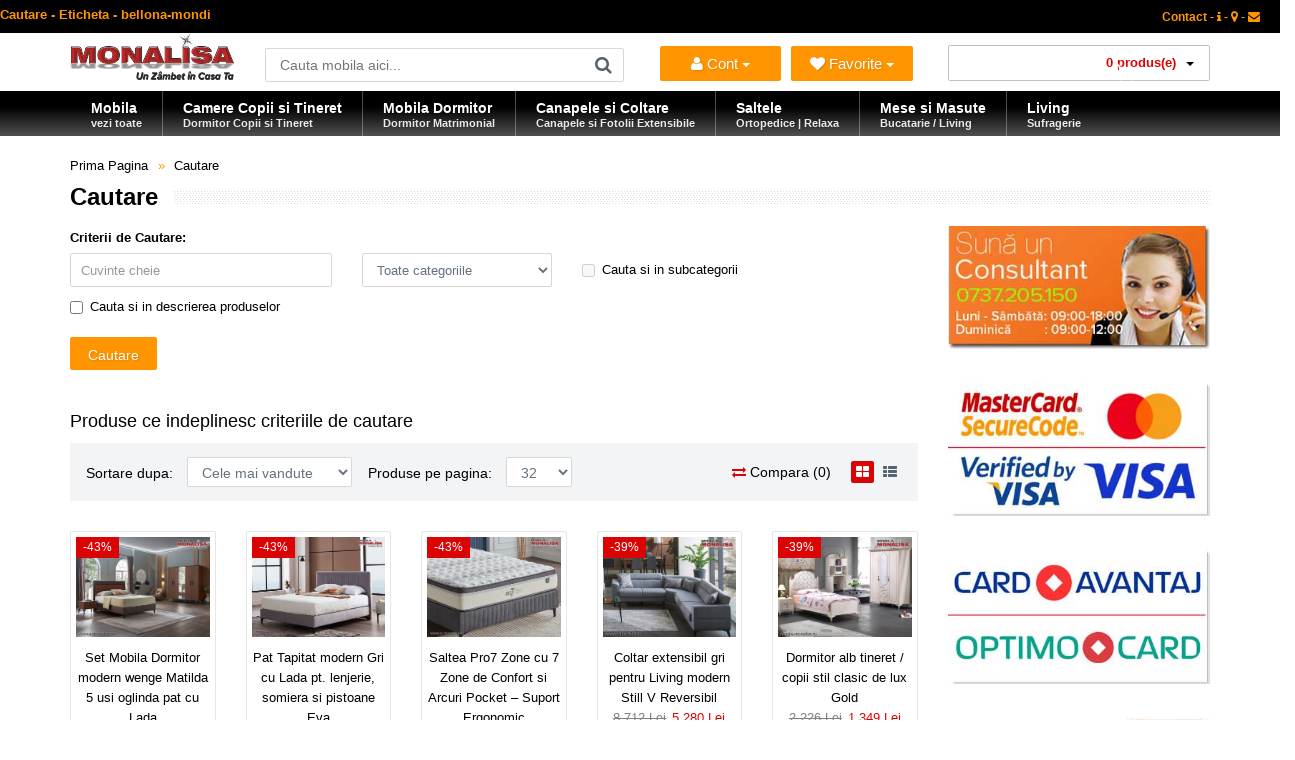

--- FILE ---
content_type: text/html; charset=utf-8
request_url: https://www.e-monalisa.ro/product/search&tag=bellona-mondi
body_size: 26637
content:
<!DOCTYPE html>
<!--[if IE 7]> <html lang="ro" class="ie7 responsive"> <![endif]-->  
<!--[if IE 8]> <html lang="ro" class="ie8 responsive"> <![endif]-->  
<!--[if IE 9]> <html lang="ro" class="ie9 responsive"> <![endif]-->  
<!--[if !IE]><!--> <html lang="ro" class="responsive"> <!--<![endif]-->  
<head>
<title>Cautare - Eticheta - bellona-mondi</title>
<base href="https://www.e-monalisa.ro/" />
<!-- Mobila Bucuresti -->
<meta charset="utf-8">
<link rel="preload" href="https://www.e-monalisa.ro/catalog/view/theme/vitalia/fonts/fontawesome-webfont.woff2?v=4.3.0" as="font" type="font/woff2" crossorigin>
<meta http-equiv="X-UA-Compatible" content="IE=edge" />
<meta name="viewport" content="width=device-width, initial-scale=1.0">
<meta name="robots" content="index,follow,all" />
<meta name="Googlebot" content="index,follow,all" />
<meta name="robots" content="noodp,noydir" />
<meta name="copyright" content="e-monalisa.ro" />
<meta name="rating" content="Magazin Mobila online - Mobilier - Bucuresti" />
<meta name="revisit-after" content="1 days" />
<meta name="author" content="Vali Tugui" />
<meta name="distribution" content="global" />
<meta name="City" content="Bucuresti" />
<meta name="Country" content="Romania" />
<!-- Furniture Bucuresti -->
<meta property="og:locale" content="ro_RO" />
<meta name="google-site-verification" content="Zyj9zl04Ryqp1ngKA9SaM3nzBYzzVPA4ol6TaE-3X-k" />
<meta name="classification" content="mobila, mobilier" />	
		<link href="https://www.e-monalisa.ro/product/search" rel="canonical" />
		<link href="https://www.e-monalisa.ro/image/catalog/favicon.png" rel="icon" />
	<link rel="preconnect" href="https://www.google.com">
<link rel="preconnect" href="https://www.gstatic.com" crossorigin>
<link rel="stylesheet" type="text/css" href="catalog/view/theme/vitalia/css/cache_css.css" media="screen" /><link rel="preload" href="catalog/view/theme/vitalia/css/menu.css" as="style" onload="this.rel='stylesheet'"><link rel="preload" href="catalog/view/theme/vitalia/css/owl.carousel.css" as="style" onload="this.rel='stylesheet'"><link rel="preload" href="catalog/view/theme/vitalia/css/font-awesome.min.css" as="style" onload="this.rel='stylesheet'"><link rel="preload" href="catalog/view/theme/vitalia/css/filter_product.css" as="style" onload="this.rel='stylesheet'"><noscript>
<link rel="stylesheet" href="catalog/view/theme/vitalia/css/menu.css"><link rel="stylesheet" href="catalog/view/theme/vitalia/css/owl.carousel.css"><link rel="stylesheet" href="catalog/view/theme/vitalia/css/font-awesome.min.css"><link rel="stylesheet" href="catalog/view/theme/vitalia/css/filter_product.css"></noscript>

<style type="text/css">
.standard-body .full-width .container {
    max-width: 1280px;
    }
.standard-body .fixed .background,
.main-fixed {
    max-width: 1240px;
    }
</style>
	    <script type="text/javascript" src="catalog/view/theme/vitalia/js/cache_js.js"></script>    <script type="text/javascript" defer src="catalog/view/theme/vitalia/js/bootstrap.min.js"></script>
    <script type="text/javascript" defer src="catalog/view/theme/vitalia/js/owl.carousel.min.js"></script>
        	<script type="text/javascript" defer src="catalog/view/theme/vitalia/js/jquery-ui-1.10.4.custom.min.js"></script>
    	<script type="text/javascript">
		var responsive_design = 'yes';
	</script>
		
		<!--[if lt IE 9]>
		<script defer src="https://html5shim.googlecode.com/svn/trunk/html5.js"></script>
		<script defer src="catalog/view/theme/vitalia/js/respond.min.js"></script>
	<![endif]-->
</head>
<body class="product-search">
<div class="standard-body">
	<div id="main" class="">
		<!-- HEADER BUCURESTI -->
<header>
	<div class="background-header"></div>
	<div class="slider-header">
		<!-- Top Bar -->
		<span class="hidden-xs hidden-sm hidden-md">
		<div id="top-bar" class="full-width">
			<div class="background-top-bar"></div>
			<div class="background">
				<div class="shadow"></div>
				<div class="pattern">
					<div class="container">
						<div class="row">
							<!-- Top Bar Left -->
							<div class="col-sm-6">
<span style="color: #ff9500; font-weight:bold; font-size: 13px;" >Cautare - Eticheta - bellona-mondi</span>
								</div>
							<!-- Top Bar Right -->
							<div class="col-sm-6" id="top-bar-right">
<!-- Welcome PRETURI -->
								<div class="welcome-text">
<a href="https://www.e-monalisa.ro/information/contact" title="Pagina de Contact"><span style="color: #ff9500;" >Contact - <i class="fa fa-info"></i> - <i class="fa fa-map-marker"></i> - <i class="fa fa-envelope"></i></span></a>
</div>
</div>
						</div>
					</div>
				</div>
			</div>
		</div>
		</span>
		<!-- Top of pages -->
		<div id="top" class="full-width">
			<div class="background-top"></div>
			<div class="background">
				<div class="shadow"></div>
				<div class="pattern">
					<div class="container">
						<div class="row">
								<!-- Header Left -->
<div class="col-xs-12 col-sm-2" id="header-left">
        <!-- Logo -->
    <div class="logo">
        <a href="https://www.e-monalisa.ro/" lang="ro" aria-label="Acasă">
            <img src="https://www.e-monalisa.ro/image/catalog/mobila-monalisa.png"
                 width="165"
                 height="47"
                 fetchpriority="high"
                 loading="eager"
                 decoding="async"
                 title="Mobila MONALISA | Un Zâmbet în Casa Ta"
                 alt="Magazin Mobila Online – Oferte, Vanzari, Modele, Preturi, Promotii | Bucuresti – Transport Gratuit în Tara" />
        </a>
    </div>
    </div>
							<!-- Header Center -->
							<div class="col-sm-4" id="header-center">									
								<!-- Search -->
								<div class="search_form">
									<div class="button-search"></div>
									<input type="text" class="input-block-level search-query" name="search" placeholder="Cauta mobila aici..." id="search_query" value="" />
																			<div id="autocomplete-results" class="autocomplete-results"></div>
										
										<script type="text/javascript">
										$(document).ready(function() {
											$('#search_query').autocomplete({
												delay: 0,
												appendTo: "#autocomplete-results",
												source: function(request, response) {		
													$.ajax({
														url: 'index.php?route=search/autocomplete&filter_name=' +  encodeURIComponent(request.term),
														dataType: 'json',
														success: function(json) {
															response($.map(json, function(item) {
																return {
																	label: item.name,
																	value: item.product_id,
																	href: item.href,
																	thumb: item.thumb,
																	desc: item.desc,
																	
																}
															}));
														}
													});
												},
												select: function(event, ui) {
													document.location.href = ui.item.href;
													
													return false;
												},
												focus: function(event, ui) {
											      	return false;
											   	},
											   	minLength: 2
											})
											.data( "ui-autocomplete" )._renderItem = function( ul, item ) {
											  return $( "<li>" )
											    .append( "<a><img src='" + item.thumb + "' alt=''>" + item.label + "<br><span class='description'>" + item.desc + "</span></a>" )

											    .appendTo( ul );
											};
										});
										</script>
																	</div>
								
								<!-- Links -->
								
							</div>
		<!-- Header NEW -->
<div class="col-xs-12 col-sm-3">
    <ul class="list-inline" style="margin-top: 13px; display: flex; justify-content: space-between; width: 100%; padding: 0;">
        <li class="dropdown" style="flex: 1; padding-right: 5px;">
            <button class="btn btn-primary dropdown-toggle" type="button" data-toggle="dropdown" title="Intra in Cont" style="width: 100%; white-space: nowrap; font-size: 15px; text-align: center; padding: 0 5px; height: 35px;">
                <i class="fa fa-user"></i> Cont <span class="caret"></span>
            </button>
            <ul class="dropdown-menu">
                <li>
                    <span style="color: #db0404; display: block; padding: 5px 20px; font-size: 17px; font-weight: bold;">
                        Salut                     </span>
                </li>
                <li class="divider"></li>
                                    <li><a href="https://www.e-monalisa.ro/account/login"><i class="fa fa-angle-right"></i> Intra in Cont</a></li>
                            </ul>       
        </li>

        <li class="dropdown" style="flex: 1; padding-left: 5px;">
            <button class="btn btn-primary dropdown-toggle" type="button" data-toggle="dropdown" aria-label="Mobila Favorita" title="Mobila ta Favorita" style="width: 100%; white-space: nowrap; font-size: 15px; text-align: center; padding: 0 5px; height: 35px;">
                <i class="fa fa-heart"></i> <span id="wishlist-total"></span> Favorite <span class="caret"></span>
            </button>
            <ul class="dropdown-menu">
                                    <li style="padding: 10px 20px; color: #ff9500; font-size: 13px;">Trebuie să fii autentificat!</li>
                            </ul>
        </li>
    </ul>
</div>
							<!-- Header Right -->
<div class="col-xs-12 col-sm-3" id="header-right">
    <div style="width: 100%;">
        
<!-- Cart block -->
<div id="cart_block" class="dropdown">
	<div class="cart-heading dropdown-toogle" data-toggle="dropdown">

	<i class="cart-icon"><img src="catalog/view/theme/vitalia/img/icon-cart.png" alt="vanzare mobila"></i><span id="cart-total">0 produs(e)</span> <b class="caret"></b>
	</div>	
	<div class="dropdown-menu" id="cart_content"><div id="cart_content_ajax">
				<div class="empty">Cosul este gol!</div>
			</div></div>
</div>
    </div>
</div>	</div>
					</div>
					
<div id="megamenu_34701816" class="container-megamenu  horizontal">
		<div class="megaMenuToggle">
		<div class="megamenuToogle-wrapper">
			<div class="megamenuToogle-pattern">
				<div class="container">
					<div><span></span><span></span><span></span></div>
					Categorii Produse				</div>
			</div>
		</div>
	</div>
		<div class="megamenu-wrapper">
		<div class="megamenu-pattern">
			<div class="container">
				<ul class="megamenu none">
															<li class=' with-sub-menu hover' ><p class='close-menu'></p><p class='open-menu'></p><a href='https://www.e-monalisa.ro' class='clearfix description' ><span><strong><div class="description-left">Mobila<br><span class="description">vezi toate</span></div></strong></span></a><div class="sub-menu" style="width:130%"><div class="content" ><p class="arrow"></p><div class="row"><div class="col-sm-3  mobile-enabled"><div class="row"><div class="col-sm-12 static-menu"><div class="menu"><ul><li><a href="https://www.e-monalisa.ro/mobila-dormitor" onclick="window.location = 'https://www.e-monalisa.ro/mobila-dormitor';" class="main-menu with-submenu">Mobila Dormitor</a><div class="open-categories"></div><div class="close-categories"></div><ul><li><a href="https://www.e-monalisa.ro/mobila-dormitor/mobila-moderna-dormitor" onclick="window.location = 'https://www.e-monalisa.ro/mobila-dormitor/mobila-moderna-dormitor';">Mobila Moderna Dormitor</a></li><li><a href="https://www.e-monalisa.ro/mobila-dormitor/dormitoare-clasice" onclick="window.location = 'https://www.e-monalisa.ro/mobila-dormitor/dormitoare-clasice';">Dormitoare Clasice</a></li><li><a href="https://www.e-monalisa.ro/mobila-dormitor/dormitoare-moderne-mdf" onclick="window.location = 'https://www.e-monalisa.ro/mobila-dormitor/dormitoare-moderne-mdf';">Dormitoare Moderne MDF</a></li><li><a href="https://www.e-monalisa.ro/mobila-dormitor/paturi-tapitate" onclick="window.location = 'https://www.e-monalisa.ro/mobila-dormitor/paturi-tapitate';">Paturi Tapitate</a></li></ul></li><li><a href="https://www.e-monalisa.ro/mobila-copii-tineret" onclick="window.location = 'https://www.e-monalisa.ro/mobila-copii-tineret';" class="main-menu with-submenu">Mobila Copii si Tineret</a><div class="open-categories"></div><div class="close-categories"></div><ul><li><a href="https://www.e-monalisa.ro/mobila-copii-tineret/fete" onclick="window.location = 'https://www.e-monalisa.ro/mobila-copii-tineret/fete';">Mobila Fete</a></li><li><a href="https://www.e-monalisa.ro/mobila-copii-tineret/baieti" onclick="window.location = 'https://www.e-monalisa.ro/mobila-copii-tineret/baieti';">Mobila Baieti</a></li><li><a href="https://www.e-monalisa.ro/mobila-copii-tineret/copii" onclick="window.location = 'https://www.e-monalisa.ro/mobila-copii-tineret/copii';">Dormitoare Copii</a></li><li><a href="https://www.e-monalisa.ro/mobila-copii-tineret/tineret" onclick="window.location = 'https://www.e-monalisa.ro/mobila-copii-tineret/tineret';">Camere Tineret</a></li><li><a href="https://www.e-monalisa.ro/mobila-copii-tineret/paturi-copii-tineret" onclick="window.location = 'https://www.e-monalisa.ro/mobila-copii-tineret/paturi-copii-tineret';">Paturi Copii si Tineret</a></li><li><a href="https://www.e-monalisa.ro/mobila-copii-tineret/pat-masina" onclick="window.location = 'https://www.e-monalisa.ro/mobila-copii-tineret/pat-masina';">Paturi Masina</a></li><li><a href="https://www.e-monalisa.ro/mobila-copii-tineret/birouri-copii-tineret" onclick="window.location = 'https://www.e-monalisa.ro/mobila-copii-tineret/birouri-copii-tineret';">Birouri Copii si Tineret</a></li></ul></li></ul></div></div></div></div><div class="col-sm-3  mobile-enabled"><div class="row"><div class="col-sm-12 static-menu"><div class="menu"><ul><li><a href="https://www.e-monalisa.ro/canapele-coltare" onclick="window.location = 'https://www.e-monalisa.ro/canapele-coltare';" class="main-menu with-submenu">Canapele | Coltare</a><div class="open-categories"></div><div class="close-categories"></div><ul><li><a href="https://www.e-monalisa.ro/canapele-coltare/canapele-extensibile" onclick="window.location = 'https://www.e-monalisa.ro/canapele-coltare/canapele-extensibile';">Canapele Extensibile</a></li><li><a href="https://www.e-monalisa.ro/canapele-coltare/canapele-fixe" onclick="window.location = 'https://www.e-monalisa.ro/canapele-coltare/canapele-fixe';">Canapele Fixe</a></li><li><a href="https://www.e-monalisa.ro/canapele-coltare/coltare-extensibile" onclick="window.location = 'https://www.e-monalisa.ro/canapele-coltare/coltare-extensibile';">Coltare Extensibile</a></li><li><a href="https://www.e-monalisa.ro/canapele-coltare/coltare-fixe" onclick="window.location = 'https://www.e-monalisa.ro/canapele-coltare/coltare-fixe';">Coltare Fixe</a></li><li><a href="https://www.e-monalisa.ro/canapele-coltare/canapele-ieftine" onclick="window.location = 'https://www.e-monalisa.ro/canapele-coltare/canapele-ieftine';">Canapele ieftine</a></li><li><a href="https://www.e-monalisa.ro/canapele-coltare/canapele-dormit-zilnic" onclick="window.location = 'https://www.e-monalisa.ro/canapele-coltare/canapele-dormit-zilnic';">Canapele dormit zilnic</a></li></ul></li><li><a href="https://www.e-monalisa.ro/fotolii" onclick="window.location = 'https://www.e-monalisa.ro/fotolii';" class="main-menu ">Fotolii</a></li><li><a href="https://www.e-monalisa.ro/mobila-living-sufragerie" onclick="window.location = 'https://www.e-monalisa.ro/mobila-living-sufragerie';" class="main-menu ">Mobila Living</a></li><li><a href="https://www.e-monalisa.ro/mobila-bucatarie" onclick="window.location = 'https://www.e-monalisa.ro/mobila-bucatarie';" class="main-menu with-submenu">Mobila Bucatarie</a><div class="open-categories"></div><div class="close-categories"></div><ul><li><a href="https://www.e-monalisa.ro/coltare-bucatarie" onclick="window.location = 'https://www.e-monalisa.ro/coltare-bucatarie';">Coltare de Bucatarie</a></li><li><a href="https://www.e-monalisa.ro/mese-bucatarie-living" onclick="window.location = 'https://www.e-monalisa.ro/mese-bucatarie-living';">Mese de Bucatarie / Living</a></li><li><a href="https://www.e-monalisa.ro/scaune-bucatarie-living" onclick="window.location = 'https://www.e-monalisa.ro/scaune-bucatarie-living';">Scaune de Bucatarie / Living</a></li></ul></li><li><a href="https://www.e-monalisa.ro/comode-tv" onclick="window.location = 'https://www.e-monalisa.ro/comode-tv';" class="main-menu ">Comode si masute Tv</a></li></ul></div></div></div></div><div class="col-sm-3  mobile-enabled"><div class="row"><div class="col-sm-12 static-menu"><div class="menu"><ul><li><a href="https://www.e-monalisa.ro/saltele" onclick="window.location = 'https://www.e-monalisa.ro/saltele';" class="main-menu ">Saltele</a></li><li><a href="https://www.e-monalisa.ro/masute-de-cafea" onclick="window.location = 'https://www.e-monalisa.ro/masute-de-cafea';" class="main-menu ">Masute de Cafea</a></li><li><a href="https://www.e-monalisa.ro/mobila-mobilier-bar-cafenea-restaurant" onclick="window.location = 'https://www.e-monalisa.ro/mobila-mobilier-bar-cafenea-restaurant';" class="main-menu ">Mobilier - Bar - Cafenea - Restaurant</a></li><li><a href="https://www.e-monalisa.ro/mobilier-birou" onclick="window.location = 'https://www.e-monalisa.ro/mobilier-birou';" class="main-menu ">Mobilier Birou</a></li></ul></div></div></div></div><div class="col-sm-3  mobile-enabled"><p>
  <span style="color: rgb(0, 0, 255);">
    <strong>
      <img src="/image/catalog/bannere/mobila-la-comanda-bucuresti.jpg" alt="Mobila la Comanda" width="175" height="177" style="width:175px; height:177px;" loading="eager" fetchpriority="high">
    </strong>
  </span>
</p>
<hr>
<p>
  <strong>
    <span style="color: rgb(255, 0, 0);">»</span> 
    <a title="Mobila copii si tineret Cilek" href="/mobila-copii-tineret-cilek">
      Mobila copii si tineret Cilek <br>
      &nbsp;&nbsp;modele deosebite set dormitoare copii cu birou
    </a>
  </strong>
</p>
</div></div></div></div></li>
<li class=' with-sub-menu hover' ><p class='close-menu'></p><p class='open-menu'></p><a href='/mobila-copii-tineret' class='clearfix description' ><span><strong><div class="description-left">Camere Copii si Tineret<br><span class="description">Dormitor Copii si Tineret</span></div></strong></span></a><div class="sub-menu" style="width:800px"><div class="content" ><p class="arrow"></p><div class="row"><div class="col-sm-3  mobile-enabled"><div class="row"><div class="col-sm-12 static-menu"><div class="menu"><ul><li><a href="https://www.e-monalisa.ro/mobila-copii-tineret" onclick="window.location = 'https://www.e-monalisa.ro/mobila-copii-tineret';" class="main-menu ">Mobila Copii si Tineret</a></li><li><a href="https://www.e-monalisa.ro/mobila-copii-tineret/fete" onclick="window.location = 'https://www.e-monalisa.ro/mobila-copii-tineret/fete';" class="main-menu ">Mobila Fete</a></li><li><a href="https://www.e-monalisa.ro/mobila-copii-tineret/baieti" onclick="window.location = 'https://www.e-monalisa.ro/mobila-copii-tineret/baieti';" class="main-menu ">Mobila Baieti</a></li><li><a href="https://www.e-monalisa.ro/mobila-copii-tineret/copii" onclick="window.location = 'https://www.e-monalisa.ro/mobila-copii-tineret/copii';" class="main-menu ">Dormitoare Copii</a></li><li><a href="https://www.e-monalisa.ro/mobila-copii-tineret/tineret" onclick="window.location = 'https://www.e-monalisa.ro/mobila-copii-tineret/tineret';" class="main-menu ">Camere Tineret</a></li><li><a href="https://www.e-monalisa.ro/mobila-copii-tineret/paturi-copii-tineret" onclick="window.location = 'https://www.e-monalisa.ro/mobila-copii-tineret/paturi-copii-tineret';" class="main-menu ">Paturi Copii si Tineret</a></li><li><a href="https://www.e-monalisa.ro/mobila-copii-tineret/pat-masina" onclick="window.location = 'https://www.e-monalisa.ro/mobila-copii-tineret/pat-masina';" class="main-menu ">Paturi Masina</a></li><li><a href="https://www.e-monalisa.ro/mobila-copii-tineret/birouri-copii-tineret" onclick="window.location = 'https://www.e-monalisa.ro/mobila-copii-tineret/birouri-copii-tineret';" class="main-menu ">Birouri Copii si Tineret</a></li></ul></div></div></div></div><div class="col-sm-4  mobile-enabled"><h2><span style="color: rgb(255, 0, 204);">Dormitoare MDF&nbsp; Visul&nbsp;copilului tau !</span></h2><p>MONALISA este un brand pentru Tineri. Mobila de Copii si Tineret, Dormitoare pentru Fete si Baieti, Camere complete produse Integral din MDF la cele mai mici preturi</p></div><div class="col-sm-5  mobile-enabled"><h3><span style="color: rgb(255, 0, 0);"><strong>NU UITA DE SALTEA !!!</strong></span></h3><p><span style="color: rgb(255, 0, 0);"><strong><img style="width: 400px; height: 178px; margin-right: -500px; margin-bottom: -150px; margin-left: -30px;" alt="Saltele Copii" decoding="async" loading="lazy" src="/image/catalog/bannere/saltele.copii.png"></strong></span></p></div></div></div></div></li>
<li class=' with-sub-menu hover' ><p class='close-menu'></p><p class='open-menu'></p><a href='/mobila-dormitor' class='clearfix description' ><span><strong><div class="description-left">Mobila Dormitor<br><span class="description">Dormitor Matrimonial</span></div></strong></span></a><div class="sub-menu" style="width:800px"><div class="content" ><p class="arrow"></p><div class="row"><div class="col-sm-4  mobile-enabled"><div class="row"><div class="col-sm-12 static-menu"><div class="menu"><ul><li><a href="https://www.e-monalisa.ro/mobila-dormitor" onclick="window.location = 'https://www.e-monalisa.ro/mobila-dormitor';" class="main-menu ">Mobila Dormitor</a></li><li><a href="https://www.e-monalisa.ro/mobila-dormitor/mobila-moderna-dormitor" onclick="window.location = 'https://www.e-monalisa.ro/mobila-dormitor/mobila-moderna-dormitor';" class="main-menu ">Mobila Moderna Dormitor</a></li><li><a href="https://www.e-monalisa.ro/mobila-dormitor/dormitoare-moderne-mdf" onclick="window.location = 'https://www.e-monalisa.ro/mobila-dormitor/dormitoare-moderne-mdf';" class="main-menu ">Dormitoare Moderne MDF</a></li><li><a href="https://www.e-monalisa.ro/mobila-dormitor/dormitoare-clasice" onclick="window.location = 'https://www.e-monalisa.ro/mobila-dormitor/dormitoare-clasice';" class="main-menu ">Dormitoare Clasice</a></li><li><a href="https://www.e-monalisa.ro/mobila-dormitor/paturi-tapitate" onclick="window.location = 'https://www.e-monalisa.ro/mobila-dormitor/paturi-tapitate';" class="main-menu ">Paturi Tapitate</a></li><li><a href="https://www.e-monalisa.ro/mobila-dormitor/tablii" onclick="window.location = 'https://www.e-monalisa.ro/mobila-dormitor/tablii';" class="main-menu ">Tablii pat</a></li><li><a href="https://www.e-monalisa.ro/mobila-dormitor/baze" onclick="window.location = 'https://www.e-monalisa.ro/mobila-dormitor/baze';" class="main-menu ">Baze de pat</a></li></ul></div></div></div></div><div class="col-sm-4  mobile-enabled"><p><strong><span style="color: rgb(255, 0, 0);">Fii Diferit ! ! !</span></strong><img alt="paturi tapitate ieftine" decoding="async" loading="lazy" src="../image/catalog/bannere/pat-tapitat-piele.jpg" style="width: 200px;"></p></div><div class="col-sm-4  mobile-enabled"><p><span style="color: rgb(0, 0, 255);"><strong><img style="width: 300px;" alt="Modele noi mobila dormitor Bucuresti" decoding="async" loading="lazy" src="../image/catalog/bannere/mobila-dormitor-moderna.jpg"></strong></span><br><span style="color: rgb(0, 0, 255);"><strong>Cele mai noi Modele ! ! !</strong></span></p></div></div></div></div></li>
<li class=' with-sub-menu hover' ><p class='close-menu'></p><p class='open-menu'></p><a href='/canapele-coltare' class='clearfix description' ><span><strong><div class="description-left">Canapele si Coltare<br><span class="description">Canapele si Fotolii Extensibile</span></div></strong></span></a><div class="sub-menu" style="width:800px"><div class="content" ><p class="arrow"></p><div class="row"><div class="col-sm-3  mobile-enabled"><div class="row"><div class="col-sm-12 static-menu"><div class="menu"><ul><li><a href="https://www.e-monalisa.ro/canapele-coltare" onclick="window.location = 'https://www.e-monalisa.ro/canapele-coltare';" class="main-menu ">Canapele | Coltare</a></li><li><a href="https://www.e-monalisa.ro/canapele-coltare/canapele-extensibile" onclick="window.location = 'https://www.e-monalisa.ro/canapele-coltare/canapele-extensibile';" class="main-menu ">Canapele Extensibile</a></li><li><a href="https://www.e-monalisa.ro/canapele-coltare/canapele-fixe" onclick="window.location = 'https://www.e-monalisa.ro/canapele-coltare/canapele-fixe';" class="main-menu ">Canapele Fixe</a></li><li><a href="https://www.e-monalisa.ro/canapele-coltare/coltare-extensibile" onclick="window.location = 'https://www.e-monalisa.ro/canapele-coltare/coltare-extensibile';" class="main-menu ">Coltare Extensibile</a></li><li><a href="https://www.e-monalisa.ro/canapele-coltare/coltare-fixe" onclick="window.location = 'https://www.e-monalisa.ro/canapele-coltare/coltare-fixe';" class="main-menu ">Coltare Fixe</a></li><li><a href="https://www.e-monalisa.ro/canapele-coltare/canapele-clasice" onclick="window.location = 'https://www.e-monalisa.ro/canapele-coltare/canapele-clasice';" class="main-menu ">Canapele Clasice</a></li><li><a href="https://www.e-monalisa.ro/canapele-coltare/canapele-ieftine" onclick="window.location = 'https://www.e-monalisa.ro/canapele-coltare/canapele-ieftine';" class="main-menu ">Canapele ieftine</a></li><li><a href="https://www.e-monalisa.ro/canapele-coltare/canapele-dormit-zilnic" onclick="window.location = 'https://www.e-monalisa.ro/canapele-coltare/canapele-dormit-zilnic';" class="main-menu ">Canapele dormit zilnic</a></li><li><a href="https://www.e-monalisa.ro/fotolii" onclick="window.location = 'https://www.e-monalisa.ro/fotolii';" class="main-menu ">Fotolii</a></li><li><a href="https://www.e-monalisa.ro/coltare-bucatarie" onclick="window.location = 'https://www.e-monalisa.ro/coltare-bucatarie';" class="main-menu ">Coltare de Bucatarie</a></li></ul></div></div></div></div><div class="col-sm-4  mobile-enabled"><br>
<p><strong><span style="color: rgb(255, 0, 0);"><img style="width: 300px;" alt="Canapele si Fotolii Extensibile" decoding="async" loading="lazy" src="../image/catalog/bannere/canapele-extensibile.jpg"></span></strong></p></div><div class="col-sm-5  mobile-enabled"><p><span style="color: rgb(255, 165, 0);">Gama de canapele fotolii si coltare este foarte diversificata si include atat modele noi moderne cat si modele de canapele clasice</span></p><p><span style="color: rgb(255, 165, 0);"><br></span></p><p><span style="color: rgb(255, 165, 0);"><br></span><img style="width: auto;" decoding="async" loading="lazy" src="../image/catalog/bannere/canapele_clasice_de_lux.jpg" alt="Canapele clasice de lux" title="Canapea clasica de lux"><span style="color: rgb(255, 165, 0);"><br></span></p><p></p></div></div></div></div></li>
<li class=' with-sub-menu hover' ><p class='close-menu'></p><p class='open-menu'></p><a href='/saltele' class='clearfix description' ><span><strong><div class="description-left">Saltele<br><span class="description">Ortopedice | Relaxa</span></div></strong></span></a><div class="sub-menu" style="width:900px"><div class="content" ><p class="arrow"></p><div class="row"><div class="col-sm-2  mobile-enabled"><div class="product"><div class="image"><a href="https://www.e-monalisa.ro/pat-tapitat-veyron-gold.html"><img src="https://www.e-monalisa.ro/image/cache/catalog/mondi/veyrong160/pat-tapitat-catifea-verde-160x200-picioare-metal-auriu-veyron-gold-lux-153x115.jpg" alt="Saltea Full Ortopedica Veyron Gold 180x200 duritate medie"></a></div><div class="name"><a href="https://www.e-monalisa.ro/pat-tapitat-veyron-gold.html">Saltea Full Ortopedica Veyron Gold 180x200 duritate medie</a></div><div class="price">2.679 Lei</div></div></div><div class="col-sm-2  mobile-enabled"><div class="product"><div class="image"><a href="https://www.e-monalisa.ro/saltea-ortopedica-160x200-king-plus.html"><img src="https://www.e-monalisa.ro/image/cache/catalog/mondi/kingplus/saltea-ortopedica-tare-medie-dura-153x115.jpg" alt="Saltea Ortopedica King Plus - o fata medie tare si o fata extra dura"></a></div><div class="name"><a href="https://www.e-monalisa.ro/saltea-ortopedica-160x200-king-plus.html">Saltea Ortopedica King Plus - o fata medie tare si o fata extra dura</a></div><div class="price">1.520 Lei</div></div></div><div class="col-sm-2  mobile-enabled"><div class="product"><div class="image"><a href="https://www.e-monalisa.ro/saltea-ortopedica-ioni-de-argint-silver-x.html"><img src="https://www.e-monalisa.ro/image/cache/catalog/mondi/silverx/saltea-ortopedica-cu-ioni-de-argint-153x115.jpg" alt="Saltea cu ioni de Argint Ortopedica Silver X - Antibacteriana Antistatica"></a></div><div class="name"><a href="https://www.e-monalisa.ro/saltea-ortopedica-ioni-de-argint-silver-x.html">Saltea cu ioni de Argint Ortopedica Silver X - Antibacteriana Antistatica</a></div><div class="price">1.360 Lei</div></div></div><div class="col-sm-2  mobile-enabled"><div class="product"><div class="image"><a href="https://www.e-monalisa.ro/saltea-magic-5-zone-160x200.html"><img src="https://www.e-monalisa.ro/image/cache/catalog/mondi/magic-5-zone/saltea-magic-5-zone-160x200-153x115.jpg" alt="Saltea Magic 5 Zone de Confort 160x200 Pocket Spring"></a></div><div class="name"><a href="https://www.e-monalisa.ro/saltea-magic-5-zone-160x200.html">Saltea Magic 5 Zone de Confort 160x200 Pocket Spring</a></div><div class="price">1.820 Lei</div></div></div><div class="col-sm-2  mobile-enabled"><div class="product"><div class="image"><a href="https://www.e-monalisa.ro/saltea-ortopedica-gold-energy.html"><img src="https://www.e-monalisa.ro/image/cache/catalog/mondi/goldenergy/saltea-ortopedica-de-calitate-160x200-153x115.jpg" alt="Saltea complet Ortopedica de calitate Gold Energy Premium"></a></div><div class="name"><a href="https://www.e-monalisa.ro/saltea-ortopedica-gold-energy.html">Saltea complet Ortopedica de calitate Gold Energy Premium</a></div><div class="price">1.620 Lei</div></div></div><div class="col-sm-2  mobile-enabled"><div class="product"><div class="image"><a href="https://www.e-monalisa.ro/saltea-ortopedica-arcuri-confoflex-160x200.html"><img src="https://www.e-monalisa.ro/image/cache/catalog/mondi/confoflex160/saltea-arcuri-ortopedica-160x200-confoflex-153x115.jpg" alt="Saltea Ortopedica 160x200 ✅ arcuri Bonell si spuma ConfoFlex"></a></div><div class="name"><a href="https://www.e-monalisa.ro/saltea-ortopedica-arcuri-confoflex-160x200.html">Saltea Ortopedica 160x200 ✅ arcuri Bonell si spuma ConfoFlex</a></div><div class="price">1.049 Lei</div></div></div></div><div class="border"></div><div class="row"><div class="col-sm-2  mobile-enabled"><div class="product"><div class="image"><a href="https://www.e-monalisa.ro/saltea-ortopedica-reversibila-double-hy-comfort.html"><img src="https://www.e-monalisa.ro/image/cache/catalog/mondi/doublehycom/saltea-ortopedica-reversibila-fata-tare-fata-moale-153x115.jpg" alt="Saltea SuperOrtopedica Double Hybrid Comfort Reversibila Fata Tare / Fata Moale"></a></div><div class="name"><a href="https://www.e-monalisa.ro/saltea-ortopedica-reversibila-double-hy-comfort.html">Saltea SuperOrtopedica Double Hybrid Comfort Reversibila Fata Tare / Fata Moale</a></div><div class="price">1.713 Lei</div></div></div><div class="col-sm-2  mobile-enabled"><div class="product"><div class="image"><a href="https://www.e-monalisa.ro/saltea-copii-bamboo-plus.html"><img src="https://www.e-monalisa.ro/image/cache/catalog/cilek/bamboo+/saltele-copii-bebe-bamboo+cilek-153x115.jpg" alt="Saltea pat Copii Ortopedica BAMBOO+ Cilek Antialergica❤️"></a></div><div class="name"><a href="https://www.e-monalisa.ro/saltea-copii-bamboo-plus.html">Saltea pat Copii Ortopedica BAMBOO+ Cilek Antialergica❤️</a></div><div class="price">175 Lei</div></div></div><div class="col-sm-2  mobile-enabled"><div class="product"><div class="image"><a href="https://www.e-monalisa.ro/saltea-zero-stres-160x200.html"><img src="https://www.e-monalisa.ro/image/cache/catalog/mondi/zerostress/saltea-antistres-160x200-153x115.jpg" alt="Saltea Anti Stres Zero Stress 160x200 Full Ortopedic"></a></div><div class="name"><a href="https://www.e-monalisa.ro/saltea-zero-stres-160x200.html">Saltea Anti Stres Zero Stress 160x200 Full Ortopedic</a></div><div class="price">1.520 Lei</div></div></div><div class="col-sm-2  mobile-enabled"><div class="product"><div class="image"><a href="https://www.e-monalisa.ro/saltea-pro7-zone-arcuri-pocket-7-zone-confort.html"><img src="https://www.e-monalisa.ro/image/cache/catalog/mondi/pro7zone/saltea-pro7-zone-arcuri-pocket-7-zone-confort-153x115.jpg" alt="Saltea Pro7 Zone cu 7 Zone de Confort si Arcuri Pocket – Suport Ergonomic"></a></div><div class="name"><a href="https://www.e-monalisa.ro/saltea-pro7-zone-arcuri-pocket-7-zone-confort.html">Saltea Pro7 Zone cu 7 Zone de Confort si Arcuri Pocket – Suport Ergonomic</a></div><div class="price">1.785 Lei</div></div></div></div></div></div></li>
<li class=' with-sub-menu hover' ><p class='close-menu'></p><p class='open-menu'></p><a href='/mese-bucatarie-living' class='clearfix description' ><span><strong><div class="description-left">Mese si Masute<br><span class="description">Bucatarie / Living</span></div></strong></span></a><div class="sub-menu" style="width:900px"><div class="content" ><p class="arrow"></p><div class="row"><div class="col-sm-2  mobile-enabled"><div class="product"><div class="image"><a href="https://www.e-monalisa.ro/masa-extensibila-alba-roxy.html"><img src="https://www.e-monalisa.ro/image/cache/catalog/istikbal/roxyext/masa-exensibila-alba-living-bucatarie-dining-roxy-153x115.jpg" alt="Masa alba extensibila pt. living modern sau bucatarie Roxy"></a></div><div class="name"><a href="https://www.e-monalisa.ro/masa-extensibila-alba-roxy.html">Masa alba extensibila pt. living modern sau bucatarie Roxy</a></div><div class="price">1.290 Lei</div></div></div><div class="col-sm-2  mobile-enabled"><div class="product"><div class="image"><a href="https://www.e-monalisa.ro/masa-extensibila-6-persoane-novita.html"><img src="https://www.e-monalisa.ro/image/cache/catalog/mondi/novitamex/masa-extensibila-6-persoane-nuc-inchis-novita-153x115.jpg" alt="Mobilier pentru sufragerie sau living dining Novita"></a></div><div class="name"><a href="https://www.e-monalisa.ro/masa-extensibila-6-persoane-novita.html">Mobilier pentru sufragerie sau living dining Novita</a></div><div class="price">950 Lei</div></div></div><div class="col-sm-2  mobile-enabled"><div class="product"><div class="image"><a href="https://www.e-monalisa.ro/masa-alba-moderna-veyron.html"><img src="https://www.e-monalisa.ro/image/cache/catalog/mondi/veyronmf/masa-alb-lucios-living-dining-modern-153x115.jpg" alt="Masa moderna alb lucios pentru living dining de Lux Veyron"></a></div><div class="name"><a href="https://www.e-monalisa.ro/masa-alba-moderna-veyron.html">Masa moderna alb lucios pentru living dining de Lux Veyron</a></div><div class="price">1.383 Lei</div></div></div><div class="col-sm-2  mobile-enabled"><div class="product"><div class="image"><a href="https://www.e-monalisa.ro/masa-rotunda-sticla.html"><img src="https://www.e-monalisa.ro/image/cache/catalog/monalisa/masa-radius/masa-rotunda-cu-scaune-153x115.jpg" alt="Set Masa rotunda Radius cu 4 scaune - Oferta de pret"></a></div><div class="name"><a href="https://www.e-monalisa.ro/masa-rotunda-sticla.html">Set Masa rotunda Radius cu 4 scaune - Oferta de pret</a></div><div class="price">649 Lei</div></div></div><div class="col-sm-2  mobile-enabled"><div class="product"><div class="image"><a href="https://www.e-monalisa.ro/masa-extensibila-neagra-asos.html"><img src="https://www.e-monalisa.ro/image/cache/catalog/mondi/asosms/masa-extensibila-moderna-asos-153x115.jpg" alt="Masa Extensibila Moderna negru lucios Asos – Eleganta si Functionalitate"></a></div><div class="name"><a href="https://www.e-monalisa.ro/masa-extensibila-neagra-asos.html">Masa Extensibila Moderna negru lucios Asos – Eleganta si Functionalitate</a></div><div class="price">1.049 Lei</div></div></div><div class="col-sm-2  mobile-enabled"><div class="product"><div class="image"><a href="https://www.e-monalisa.ro/masa-extensibila-pt-living-lavin.html"><img src="https://www.e-monalisa.ro/image/cache/catalog/mondi/lavinmex/masa-extensibila-moderna-lavin-153x115.jpg" alt="Masa Extensibila pentru living modern de calitate Lavin - pret special"></a></div><div class="name"><a href="https://www.e-monalisa.ro/masa-extensibila-pt-living-lavin.html">Masa Extensibila pentru living modern de calitate Lavin - pret special</a></div><div class="price">1.192 Lei</div></div></div></div><div class="border"></div><div class="row"><div class="col-sm-4  mobile-enabled"><div class="row"><div class="col-sm-12 static-menu"><div class="menu"><ul><li><a href="https://www.e-monalisa.ro/mese-bucatarie-living" onclick="window.location = 'https://www.e-monalisa.ro/mese-bucatarie-living';" class="main-menu ">Mese de Bucatarie / Living</a></li><li><a href="https://www.e-monalisa.ro/masute-de-cafea" onclick="window.location = 'https://www.e-monalisa.ro/masute-de-cafea';" class="main-menu ">Masute de Cafea</a></li></ul></div></div></div></div></div><div class="border"></div><div class="row"><div class="col-sm-12  mobile-enabled"><p>Recomandari din categoriile - <strong>Mese cu scaune &amp; Masute de cafea la Promotie</strong></p></div></div></div></div></li>
<li class=' with-sub-menu hover' ><p class='close-menu'></p><p class='open-menu'></p><a href='/mobila-living-sufragerie' class='clearfix description' ><span><strong><div class="description-left">Living<br><span class="description">Sufragerie</span></div></strong></span></a><div class="sub-menu" style="width:80%"><div class="content" ><p class="arrow"></p><div class="row"><div class="col-sm-2  mobile-enabled"><div class="product"><div class="image"><a href="https://www.e-monalisa.ro/comoda-tv-alba-dlc.html"><img src="https://www.e-monalisa.ro/image/cache/catalog/mondi/dolcetv/comoda-tv-alba-living-elegant-dlc-153x115.jpg" alt="Comoda TV alba pt. living modern elegant Dolce de lux. Unitate Tv DLC"></a></div><div class="name"><a href="https://www.e-monalisa.ro/comoda-tv-alba-dlc.html">Comoda TV alba pt. living modern elegant Dolce de lux. Unitate Tv DLC</a></div><div class="price">1.999 Lei</div></div></div><div class="col-sm-2  mobile-enabled"><div class="product"><div class="image"><a href="https://www.e-monalisa.ro/comoda-tv-perissa-gold-prs.html"><img src="https://www.e-monalisa.ro/image/cache/catalog/mondi/perissatv/comoda-tv-alba-cu-detalii-auriu-perissa-153x115.jpg" alt="Comoda TV alba cu Detalii Auriu Design Modern pentru Living Perissa Gold PRS"></a></div><div class="name"><a href="https://www.e-monalisa.ro/comoda-tv-perissa-gold-prs.html">Comoda TV alba cu Detalii Auriu Design Modern pentru Living Perissa Gold PRS</a></div><div class="price">799 Lei</div></div></div><div class="col-sm-2  mobile-enabled"><div class="product"><div class="image"><a href="https://www.e-monalisa.ro/set-living-alb-elite-de-lux.html"><img src="https://www.e-monalisa.ro/image/cache/catalog/istikbal/elites/vitrina-argintar-sticla-pt-living-modern-de-lux-153x115.jpg" alt="Vitrina living mica argintar de Lux - Model lucios Modern Elegant Elite gold"></a></div><div class="name"><a href="https://www.e-monalisa.ro/set-living-alb-elite-de-lux.html">Vitrina living mica argintar de Lux - Model lucios Modern Elegant Elite gold</a></div><div class="price">1.290 Lei</div></div></div><div class="col-sm-2  mobile-enabled"><div class="product"><div class="image"><a href="https://www.e-monalisa.ro/mobila-living-alba-veyron-lux.html"><img src="https://www.e-monalisa.ro/image/cache/catalog/mondi/veyron-l/mobila-moderna-living-alb-de-lux-153x115.jpg" alt="Mobila moderna living de Lux alb ivory Veyron"></a></div><div class="name"><a href="https://www.e-monalisa.ro/mobila-living-alba-veyron-lux.html">Mobila moderna living de Lux alb ivory Veyron</a></div><div class="price">5.520 Lei</div></div></div><div class="col-sm-2  mobile-enabled"><div class="product"><div class="image"><a href="https://www.e-monalisa.ro/mobilier-tv-living-alb-veyron-gold.html"><img src="https://www.e-monalisa.ro/image/cache/catalog/mondi/veyrontv/mobilier-tv-alb-modern-living-vrn-veyron-153x115.jpg" alt="Mobilier TV alb Modern Unitate Tv pentru Living cu Design Elegant - Veyron Gold"></a></div><div class="name"><a href="https://www.e-monalisa.ro/mobilier-tv-living-alb-veyron-gold.html">Mobilier TV alb Modern Unitate Tv pentru Living cu Design Elegant - Veyron Gold</a></div><div class="price">1.498 Lei</div></div></div><div class="col-sm-2  mobile-enabled"><div class="product"><div class="image"><a href="https://www.e-monalisa.ro/living-modern-prada.html"><img src="https://www.e-monalisa.ro/image/cache/catalog/mondi/pradal/living-modern-prada-original-gri-auriu-153x115.jpg" alt="Mobila Living modern de Lux original Prada gri antracit si bej"></a></div><div class="name"><a href="https://www.e-monalisa.ro/living-modern-prada.html">Mobila Living modern de Lux original Prada gri antracit si bej</a></div><div class="price">1.490 Lei</div></div></div></div></div></div></li>
				</ul>
			</div>
		</div>
	</div>
</div>

<script type="text/javascript">
  $(window).load(function(){
      var css_tpl = '<style type="text/css">';
      css_tpl += '#megamenu_34701816 ul.megamenu > li > .sub-menu > .content {';
      css_tpl += '-webkit-transition: all 500ms ease-out !important;';
      css_tpl += '-moz-transition: all 500ms ease-out !important;';
      css_tpl += '-o-transition: all 500ms ease-out !important;';
      css_tpl += '-ms-transition: all 500ms ease-out !important;';
      css_tpl += 'transition: all 500ms ease-out !important;';
      css_tpl += '}</style>'
    $("head").append(css_tpl);
  });
</script>
				</div>
			</div>
		</div>
	</div>
	</header><main id="continut-principal">
<!-- BREADCRUMB
	================================================== -->
<div class="breadcrumb full-width">
	<div class="background-breadcrumb"></div>
	<div class="background">
		<div class="shadow"></div>
		<div class="pattern">
			<div class="container">
				<div class="clearfix">
					<ul>
												<li><a href="https://www.e-monalisa.ro/">Prima Pagina</a></li>
												<li><a href="https://www.e-monalisa.ro/product/search&amp;tag=bellona-mondi">Cautare</a></li>
											</ul>
					<h1 id="title-page">Cautare											</h1>
					<div class="strip-line"></div>
				</div>
			</div>
		</div>
	</div>
</div>

<!-- MAIN CONTENT
	================================================== -->
<div class="main-content full-width inner-page">
	<div class="background-content"></div>
	<div class="background">
		<div class="shadow"></div>
		<div class="pattern">
			<div class="container">
												
								
				<div class="row">
										
										<div class="col-md-12">
												
												
						<div class="row">
														<div class="col-md-9 center-column" id="content">

																
								
<div id="mfilter-content-container">
	<label class="control-label" for="input-search"><b>Criterii de Cautare:</b></label>
	<div class="row" id="content-search">
	  <div class="col-sm-4">
	    <input type="text" name="search" value="" placeholder="Cuvinte cheie" id="input-search" class="form-control" />
	  </div>
	  <div class="col-sm-3">
	    <select name="category_id" class="form-control">
	      <option value="0">Toate categoriile</option>
	      	      	      <option value="82">Black Friday</option>
	      	      	      	      	      <option value="76">Indisponibile</option>
	      	      	      	      	      <option value="35">Mobila Copii si Tineret</option>
	      	      	      	      <option value="54">&nbsp;&nbsp;&nbsp;&nbsp;&nbsp;&nbsp;Mobila Fete</option>
	      	      	      	      	      <option value="55">&nbsp;&nbsp;&nbsp;&nbsp;&nbsp;&nbsp;Mobila Baieti</option>
	      	      	      	      	      <option value="56">&nbsp;&nbsp;&nbsp;&nbsp;&nbsp;&nbsp;Dormitoare Copii</option>
	      	      	      	      	      <option value="57">&nbsp;&nbsp;&nbsp;&nbsp;&nbsp;&nbsp;Camere Tineret</option>
	      	      	      	      	      <option value="61">&nbsp;&nbsp;&nbsp;&nbsp;&nbsp;&nbsp;Paturi Copii si Tineret</option>
	      	      	      	      	      <option value="78">&nbsp;&nbsp;&nbsp;&nbsp;&nbsp;&nbsp;Paturi Masina</option>
	      	      	      	      	      <option value="87">&nbsp;&nbsp;&nbsp;&nbsp;&nbsp;&nbsp;Birouri Copii si Tineret</option>
	      	      	      	      	      	      <option value="25">Mobila Dormitor</option>
	      	      	      	      <option value="60">&nbsp;&nbsp;&nbsp;&nbsp;&nbsp;&nbsp;Dormitoare Moderne MDF</option>
	      	      	      	      	      <option value="67">&nbsp;&nbsp;&nbsp;&nbsp;&nbsp;&nbsp;Mobila Moderna Dormitor</option>
	      	      	      	      	      <option value="72">&nbsp;&nbsp;&nbsp;&nbsp;&nbsp;&nbsp;Dormitoare Clasice</option>
	      	      	      	      	      <option value="59">&nbsp;&nbsp;&nbsp;&nbsp;&nbsp;&nbsp;Paturi</option>
	      	      	      	      	      <option value="66">&nbsp;&nbsp;&nbsp;&nbsp;&nbsp;&nbsp;Paturi Tapitate</option>
	      	      	      	      	      <option value="88">&nbsp;&nbsp;&nbsp;&nbsp;&nbsp;&nbsp;Tablii pat</option>
	      	      	      	      	      <option value="89">&nbsp;&nbsp;&nbsp;&nbsp;&nbsp;&nbsp;Baze de pat</option>
	      	      	      	      	      <option value="58">&nbsp;&nbsp;&nbsp;&nbsp;&nbsp;&nbsp;Sifoniere | Dulapuri</option>
	      	      	      	      	      	      <option value="36">Saltele</option>
	      	      	      	      <option value="84">&nbsp;&nbsp;&nbsp;&nbsp;&nbsp;&nbsp;Saltele Ortopedice</option>
	      	      	      	      	      	      <option value="48">Mobila Bucatarie</option>
	      	      	      	      	      <option value="62">Mese de Bucatarie / Living</option>
	      	      	      	      	      <option value="64">Scaune de Bucatarie / Living</option>
	      	      	      	      	      <option value="65">Masute de Cafea</option>
	      	      	      	      	      <option value="63">Coltare de Bucatarie</option>
	      	      	      	      	      <option value="49">Mobila Living</option>
	      	      	      	      	      <option value="50">Canapele | Coltare</option>
	      	      	      	      <option value="68">&nbsp;&nbsp;&nbsp;&nbsp;&nbsp;&nbsp;Canapele Fixe</option>
	      	      	      	      	      <option value="85">&nbsp;&nbsp;&nbsp;&nbsp;&nbsp;&nbsp;Canapele dormit zilnic</option>
	      	      	      	      	      <option value="69">&nbsp;&nbsp;&nbsp;&nbsp;&nbsp;&nbsp;Canapele Extensibile</option>
	      	      	      	      	      <option value="70">&nbsp;&nbsp;&nbsp;&nbsp;&nbsp;&nbsp;Coltare Fixe</option>
	      	      	      	      	      <option value="71">&nbsp;&nbsp;&nbsp;&nbsp;&nbsp;&nbsp;Coltare Extensibile</option>
	      	      	      	      	      <option value="77">&nbsp;&nbsp;&nbsp;&nbsp;&nbsp;&nbsp;Canapele Clasice</option>
	      	      	      	      	      <option value="80">&nbsp;&nbsp;&nbsp;&nbsp;&nbsp;&nbsp;Canapele ieftine</option>
	      	      	      	      	      	      <option value="51">Fotolii</option>
	      	      	      	      	      <option value="86">Covoare</option>
	      	      	      	      <option value="73">&nbsp;&nbsp;&nbsp;&nbsp;&nbsp;&nbsp;Covoare Copii</option>
	      	      	      	      	      	      <option value="83">Comode si masute Tv</option>
	      	      	      	      	      <option value="79">Mobilier Birou</option>
	      	      	      	      	      <option value="81">Scaune Birou</option>
	      	      	      	      	      <option value="43">Electrocasnice Incorporabile</option>
	      	      	      	      <option value="45">&nbsp;&nbsp;&nbsp;&nbsp;&nbsp;&nbsp;Plite</option>
	      	      	      	      	      <option value="46">&nbsp;&nbsp;&nbsp;&nbsp;&nbsp;&nbsp;Hote</option>
	      	      	      	      	      <option value="47">&nbsp;&nbsp;&nbsp;&nbsp;&nbsp;&nbsp;Cuptoare</option>
	      	      	      	      	      	      <option value="74">Outlet/Lichidari Reduceri Mobila</option>
	      	      	      	      	      <option value="75">Mobilier - Bar - Cafenea - Restaurant</option>
	      	      	      	    </select>
	  </div>
	  <div class="col-sm-3" style="padding-top: 7px">
	    <label class="checkbox-inline">
	      	      <input type="checkbox" name="sub_category" value="1" />
	      	      Cauta si in subcategorii</label>
	  </div>
	</div>
	<p>
	  <label class="checkbox-inline">
	    	    <input type="checkbox" name="description" value="1" id="description" />
	    	    Cauta si in descrierea produselor</label>
	</p>
	<input type="button" value="Cautare" id="button-search" class="btn btn-primary" style="margin-top: 10px" />
	<h2 style="padding-top: 40px">Produse ce indeplinesc criteriile de cautare</h2>
  
    <!-- Filter -->
  <div class="product-filter clearfix">
  	<div class="options">
  		<div class="product-compare"><a href="https://www.e-monalisa.ro/product/compare" title="Compara 2 sau mai multe modele" id="compare-total"><span style="color:#db0404;"><i class="fa fa-exchange"></i></span> Compara (0)</a></div>
  		
  		<div class="button-group display" data-toggle="buttons-radio">
  			<button id="grid"  rel="tooltip" title="Afisare Tabel" onclick="display('grid');"><i class="fa fa-th-large"></i></button>
  			<button id="list" class="active" rel="tooltip" title="Afisare Lista" onclick="display('list');"><i class="fa fa-th-list"></i></button>
  		</div>
  	</div>
  	
  	<div class="list-options">
  		<div class="sort">
  			Sortare dupa:  			<select onchange="location = this.value;">
  			    			    			  <option value="https://www.e-monalisa.ro/product/search&amp;sort=p.sort_order&amp;order=ASC&amp;tag=bellona-mondi" selected="selected">Cele mai vandute</option>
  			    			    			    			  <option value="https://www.e-monalisa.ro/product/search&amp;sort=pd.name&amp;order=ASC&amp;tag=bellona-mondi">Nume (A - Z)</option>
  			    			    			    			  <option value="https://www.e-monalisa.ro/product/search&amp;sort=pd.name&amp;order=DESC&amp;tag=bellona-mondi">Nume (Z - A)</option>
  			    			    			    			  <option value="https://www.e-monalisa.ro/product/search&amp;sort=p.price&amp;order=ASC&amp;tag=bellona-mondi">Pret crescator</option>
  			    			    			    			  <option value="https://www.e-monalisa.ro/product/search&amp;sort=p.price&amp;order=DESC&amp;tag=bellona-mondi">Pret descrescator</option>
  			    			    			    			  <option value="https://www.e-monalisa.ro/product/search&amp;sort=rating&amp;order=DESC&amp;tag=bellona-mondi">Nota (mare &gt; mica)</option>
  			    			    			    			  <option value="https://www.e-monalisa.ro/product/search&amp;sort=rating&amp;order=ASC&amp;tag=bellona-mondi">Nota (mica &gt; mare)</option>
  			    			    			    			  <option value="https://www.e-monalisa.ro/product/search&amp;sort=p.model&amp;order=ASC&amp;tag=bellona-mondi">Model (A - Z)</option>
  			    			    			    			  <option value="https://www.e-monalisa.ro/product/search&amp;sort=p.model&amp;order=DESC&amp;tag=bellona-mondi">Model (Z - A)</option>
  			    			    			</select>
  		</div>
  		
  		<div class="limit">
  			Produse pe pagina:  			<select onchange="location = this.value;">
  			    			    			  <option value="https://www.e-monalisa.ro/product/search&amp;tag=bellona-mondi&amp;limit=25">25</option>
  			    			    			    			  <option value="https://www.e-monalisa.ro/product/search&amp;tag=bellona-mondi&amp;limit=32" selected="selected">32</option>
  			    			    			    			  <option value="https://www.e-monalisa.ro/product/search&amp;tag=bellona-mondi&amp;limit=50">50</option>
  			    			    			    			  <option value="https://www.e-monalisa.ro/product/search&amp;tag=bellona-mondi&amp;limit=75">75</option>
  			    			    			    			  <option value="https://www.e-monalisa.ro/product/search&amp;tag=bellona-mondi&amp;limit=100">100</option>
  			    			    			</select>
  		</div>
  	</div>
  </div>
  
  <!-- Products list -->
  <div class="product-list" class="active">
  	  	<!-- Product -->
  	<div>
  		<div class="row">
  			<div class="image col-sm-3">
  				  					  					  					  					<div class="sale">-43%</div>
  					  				  				
  				  				
  				<a href="https://www.e-monalisa.ro/set-complet-dormitor-matilda5.html?tag=bellona-mondi">
    <img 
        src="https://www.e-monalisa.ro/image/cache/catalog/mondi/matilda5/set-mobila-dormitor-moderna-matilda-340x255.jpg" 
        alt="Set Mobila Dormitor modern wenge Matilda 5 usi oglinda pat cu Lada" 
        title="Set Mobila Dormitor modern wenge Matilda 5 usi oglinda pat cu Lada"
        class="img-responsive" 
        width="186" 
        height="140"
        decoding="async"
                                loading="eager"
            fetchpriority="high"            />
</a>		
  			</div>
  			
  			<div class="name-desc col-sm-6">
  				<div class="name"><a href="https://www.e-monalisa.ro/set-complet-dormitor-matilda5.html?tag=bellona-mondi"title="Set Mobila Dormitor modern wenge Matilda 5 usi oglinda pat cu Lada">Set Mobila Dormitor modern wenge Matilda 5 usi oglinda pat cu Lada</a></div>
  				<div class="description">&nbsp;Set Mobila dormitoare&nbsp;de lux moderne &ndash; Matilda&nbsp;wenge&nbsp;- Oferta de pret set complet cu Transport Gratuit Bucuresti

&nbsp;Transforma-ti dormitorul intr-un spatiu sofisticat si confortabil cu acest set complet de mobila&nbsp;de dormitor modern prezentat la pret va..</div>
                <div class="rating-reviews clearfix">
  				  				
  					<div class="rating"><i class="fa fa-star active"></i><i class="fa fa-star active"></i><i class="fa fa-star active"></i><i class="fa fa-star active"></i><i class="fa fa-star active"></i></div>
  				
  								<span style="float:right; margin-right:10px;">
<span style="color:#db0404;"><i class="fa fa-exchange"></i></span>&nbsp;&nbsp;<a onclick="compare.add('1054');">Compara</a>
				</span>
  			</div>
   				</div>
  			
  			<div class="actions col-sm-3">
  				<div>
  					<div class="price">
  						  						<span class="price-old">12.469 Lei</span> <span class="price-new" title="Preturi Set Mobila Dormitor modern wenge Matilda 5 usi oglinda pat cu Lada la Promotie"><span style="font-size: 13px; color:#000;"> Pret Redus</span> 7.125 Lei</span>
  						  					</div>
  					

<style type="text/css">
.product-list .actions > div .stoc {
    text-align: center;
    margin-top: -10px;
    font-size: 13px;
    color: #000;
    font-weight: bold;
}
</style>
<div class="stoc">
			<span style="color:#ffffff;text-shadow: 1px 1px 2px rgba(0, 0, 0, 0.15);font-weight:bold;background-color:#0ac40a;">&nbsp;In Stoc&nbsp;</span><br /></div>
  					<div class="add-to-cart">
  					       					     
	    <a  href="https://www.e-monalisa.ro/set-complet-dormitor-matilda5.html?tag=bellona-mondi" title="Vezi Set Mobila Dormitor modern wenge Matilda 5 usi oglinda pat cu Lada" class="button"> Vezi Detalii</a>
            
  					       					</div>
  					
   					<ul>
  					<li><span style="color:#db0404;"><i class="fa fa-heart-o"></i></span>&nbsp;&nbsp;<a onclick="wishlist.add('1054');">Adauga la Favorite</a></li>
                    </ul>
  				</div>
  			</div>
  		</div>
  	</div>
  	  	<!-- Product -->
  	<div>
  		<div class="row">
  			<div class="image col-sm-3">
  				  					  					  					  					<div class="sale">-43%</div>
  					  				  				
  				  				
  				<a href="https://www.e-monalisa.ro/pat-tapitat-gri-modern-eva-160x200.html?tag=bellona-mondi">
    <img 
        src="https://www.e-monalisa.ro/image/cache/catalog/mondi/eva160/pat-tapitat-modern-cu-lada-somiera-si-pistoane-340x255.jpg" 
        alt="Pat Tapitat modern Gri cu Lada pt. lenjerie, somiera si pistoane Eva" 
        title="Pat Tapitat modern Gri cu Lada pt. lenjerie, somiera si pistoane Eva"
        class="img-responsive" 
        width="186" 
        height="140"
        decoding="async"
                                loading="eager"
            fetchpriority="high"            />
</a>		
  			</div>
  			
  			<div class="name-desc col-sm-6">
  				<div class="name"><a href="https://www.e-monalisa.ro/pat-tapitat-gri-modern-eva-160x200.html?tag=bellona-mondi"title="Pat Tapitat modern Gri cu Lada pt. lenjerie, somiera si pistoane Eva">Pat Tapitat modern Gri cu Lada pt. lenjerie, somiera si pistoane Eva</a></div>
  				<div class="description">&nbsp;Pat tapitat modern gri cu Lada de depozitare spatioasa Premium✅ Somiera + pistoane incluse in pret

Eva este un pat tapitat modern&nbsp;dotat cu lada de depozitare spatioasa si un design elegant pe material textil de culoare gri deschis foarte rezistent.
In variantele de dimensiun..</div>
                <div class="rating-reviews clearfix">
  								<span style="float:right; margin-right:10px;">
<span style="color:#db0404;"><i class="fa fa-exchange"></i></span>&nbsp;&nbsp;<a onclick="compare.add('1065');">Compara</a>
				</span>
  			</div>
   				</div>
  			
  			<div class="actions col-sm-3">
  				<div>
  					<div class="price">
  						  						<span class="price-old">3.871 Lei</span> <span class="price-new" title="Preturi Pat Tapitat modern Gri cu Lada pt. lenjerie, somiera si pistoane Eva la Promotie"><span style="font-size: 13px; color:#000;"> Pret Redus</span> 2.212 Lei</span>
  						  					</div>
  					

<style type="text/css">
.product-list .actions > div .stoc {
    text-align: center;
    margin-top: -10px;
    font-size: 13px;
    color: #000;
    font-weight: bold;
}
</style>
<div class="stoc">
			La Comanda<br /></div>
  					<div class="add-to-cart">
  					       					     
	    <a  href="https://www.e-monalisa.ro/pat-tapitat-gri-modern-eva-160x200.html?tag=bellona-mondi" title="Vezi Pat Tapitat modern Gri cu Lada pt. lenjerie, somiera si pistoane Eva" class="button"> Vezi Detalii</a>
            
  					       					</div>
  					
   					<ul>
  					<li><span style="color:#db0404;"><i class="fa fa-heart-o"></i></span>&nbsp;&nbsp;<a onclick="wishlist.add('1065');">Adauga la Favorite</a></li>
                    </ul>
  				</div>
  			</div>
  		</div>
  	</div>
  	  	<!-- Product -->
  	<div>
  		<div class="row">
  			<div class="image col-sm-3">
  				  					  					  					  					<div class="sale">-43%</div>
  					  				  				
  				  				
  				<a href="https://www.e-monalisa.ro/saltea-pro7-zone-arcuri-pocket-7-zone-confort.html?tag=bellona-mondi">
    <img 
        src="https://www.e-monalisa.ro/image/cache/catalog/mondi/pro7zone/saltea-pro7-zone-arcuri-pocket-7-zone-confort-340x255.jpg" 
        alt="Saltea Pro7 Zone cu 7 Zone de Confort si Arcuri Pocket – Suport Ergonomic" 
        title="Saltea Pro7 Zone cu 7 Zone de Confort si Arcuri Pocket – Suport Ergonomic"
        class="img-responsive" 
        width="186" 
        height="140"
        decoding="async"
                                loading="eager"
            fetchpriority="high"            />
</a>		
  			</div>
  			
  			<div class="name-desc col-sm-6">
  				<div class="name"><a href="https://www.e-monalisa.ro/saltea-pro7-zone-arcuri-pocket-7-zone-confort.html?tag=bellona-mondi"title="Saltea Pro7 Zone cu 7 Zone de Confort si Arcuri Pocket – Suport Ergonomic">Saltea Pro7 Zone cu 7 Zone de Confort si Arcuri Pocket – Suport Ergonomic</a></div>
  				<div class="description">Saltea Pro7 Zone cu 7 Zone de Confort și Arcuri Pocket &ndash; Suport Ergonomic pentru un Somn Odihnitor

Descoperă salteaua ortopedică Pro7 Zone cu arcuri &icirc;mpachetate, proiectată pentru a oferi suport optim și un confort superior datorită celor 7 zone de confort și sistemului inov..</div>
                <div class="rating-reviews clearfix">
  								<span style="float:right; margin-right:10px;">
<span style="color:#db0404;"><i class="fa fa-exchange"></i></span>&nbsp;&nbsp;<a onclick="compare.add('1062');">Compara</a>
				</span>
  			</div>
   				</div>
  			
  			<div class="actions col-sm-3">
  				<div>
  					<div class="price">
  						  						<span class="price-old">3.124 Lei</span> <span class="price-new" title="Preturi Saltea Pro7 Zone cu 7 Zone de Confort si Arcuri Pocket – Suport Ergonomic la Promotie"><span style="font-size: 13px; color:#000;"> Pret Redus</span> 1.785 Lei</span>
  						  					</div>
  					

<style type="text/css">
.product-list .actions > div .stoc {
    text-align: center;
    margin-top: -10px;
    font-size: 13px;
    color: #000;
    font-weight: bold;
}
</style>
<div class="stoc">
			<span style="color:#ffffff;text-shadow: 1px 1px 2px rgba(0, 0, 0, 0.15);font-weight:bold;background-color:#0ac40a;">&nbsp;In Stoc&nbsp;</span><br /></div>
  					<div class="add-to-cart">
  					       					     
	    <a  href="https://www.e-monalisa.ro/saltea-pro7-zone-arcuri-pocket-7-zone-confort.html?tag=bellona-mondi" title="Vezi Saltea Pro7 Zone cu 7 Zone de Confort si Arcuri Pocket – Suport Ergonomic" class="button"> Vezi Detalii</a>
            
  					       					</div>
  					
   					<ul>
  					<li><span style="color:#db0404;"><i class="fa fa-heart-o"></i></span>&nbsp;&nbsp;<a onclick="wishlist.add('1062');">Adauga la Favorite</a></li>
                    </ul>
  				</div>
  			</div>
  		</div>
  	</div>
  	  	<!-- Product -->
  	<div>
  		<div class="row">
  			<div class="image col-sm-3">
  				  					  					  					  					<div class="sale">-39%</div>
  					  				  				
  				  				
  				<a href="https://www.e-monalisa.ro/coltar-extensibil-gri-still-v.html?tag=bellona-mondi">
    <img 
        src="https://www.e-monalisa.ro/image/cache/catalog/mondi/stillvc/coltar-extensibil-gri-modern-still-v-340x255.jpg" 
        alt="Coltar extensibil gri pentru Living modern Still V Reversibil" 
        title="Coltar extensibil gri pentru Living modern Still V Reversibil"
        class="img-responsive" 
        width="186" 
        height="140"
        decoding="async"
                                loading="eager"
            fetchpriority="high"            />
</a>		
  			</div>
  			
  			<div class="name-desc col-sm-6">
  				<div class="name"><a href="https://www.e-monalisa.ro/coltar-extensibil-gri-still-v.html?tag=bellona-mondi"title="Coltar extensibil gri pentru Living modern Still V Reversibil">Coltar extensibil gri pentru Living modern Still V Reversibil</a></div>
  				<div class="description">&nbsp;Coltare extensibile Gri cu perne incluse in pret pentru living modern ⭐ Still V oferta de preturi

&nbsp;Un coltar modern pentru zona de living trebuie sa aduca o contributie majora amenajarii generale a camerei de oaspeti cat si un plus de functionalitate.
&nbsp;Still V este un c..</div>
                <div class="rating-reviews clearfix">
  				  				
  					<div class="rating"><i class="fa fa-star active"></i><i class="fa fa-star active"></i><i class="fa fa-star active"></i><i class="fa fa-star active"></i><i class="fa fa-star"></i></div>
  				
  								<span style="float:right; margin-right:10px;">
<span style="color:#db0404;"><i class="fa fa-exchange"></i></span>&nbsp;&nbsp;<a onclick="compare.add('965');">Compara</a>
				</span>
  			</div>
   				</div>
  			
  			<div class="actions col-sm-3">
  				<div>
  					<div class="price">
  						  						<span class="price-old">8.712 Lei</span> <span class="price-new" title="Preturi Coltar extensibil gri pentru Living modern Still V Reversibil la Promotie"><span style="font-size: 13px; color:#000;"> Pret Redus</span> 5.280 Lei</span>
  						  					</div>
  					

<style type="text/css">
.product-list .actions > div .stoc {
    text-align: center;
    margin-top: -10px;
    font-size: 13px;
    color: #000;
    font-weight: bold;
}
</style>
<div class="stoc">
			<span style="color:#ffffff;text-shadow: 1px 1px 2px rgba(0, 0, 0, 0.15);font-weight:bold;background-color:#0ac40a;">&nbsp;In Stoc&nbsp;</span><br /></div>
  					<div class="add-to-cart">
  					       					     
	    <a  href="https://www.e-monalisa.ro/coltar-extensibil-gri-still-v.html?tag=bellona-mondi" title="Vezi Coltar extensibil gri pentru Living modern Still V Reversibil" class="button"> Vezi Detalii</a>
            
  					       					</div>
  					
   					<ul>
  					<li><span style="color:#db0404;"><i class="fa fa-heart-o"></i></span>&nbsp;&nbsp;<a onclick="wishlist.add('965');">Adauga la Favorite</a></li>
                    </ul>
  				</div>
  			</div>
  		</div>
  	</div>
  	  	<!-- Product -->
  	<div>
  		<div class="row">
  			<div class="image col-sm-3">
  				  					  					  					  					<div class="sale">-39%</div>
  					  				  				
  				  				
  				<a href="https://www.e-monalisa.ro/dormitor-tineret-alb-gold-k3.html?tag=bellona-mondi">
    <img 
        src="https://www.e-monalisa.ro/image/cache/catalog/istikbal/gold-k3/set-dormitor-alb-tineret-copii-elegant-340x255.jpg" 
        alt="Dormitor alb tineret / copii stil clasic de lux Gold" 
        title="Dormitor alb tineret / copii stil clasic de lux Gold"
        class="img-responsive" 
        width="186" 
        height="140"
        decoding="async"
                                loading="eager"
            fetchpriority="high"            />
</a>		
  			</div>
  			
  			<div class="name-desc col-sm-6">
  				<div class="name"><a href="https://www.e-monalisa.ro/dormitor-tineret-alb-gold-k3.html?tag=bellona-mondi"title="Dormitor alb tineret / copii stil clasic de lux Gold">Dormitor alb tineret / copii stil clasic de lux Gold</a></div>
  				<div class="description">&nbsp;Mobila dormitor elegant alb pt. tineret si copii pe stil clasic de lux &ndash; Gold

&nbsp;DISPONIBILE DOAR COMPONENTELE CE POT FI SELECTATE MAI SUS
&nbsp;Am introdus in oferta noastra un model nou deosebit de set complet de mobilier pentru camere de tineret sau copii, fete si bai..</div>
                <div class="rating-reviews clearfix">
  				  				
  					<div class="rating"><i class="fa fa-star active"></i><i class="fa fa-star active"></i><i class="fa fa-star active"></i><i class="fa fa-star active"></i><i class="fa fa-star active"></i></div>
  				
  								<span style="float:right; margin-right:10px;">
<span style="color:#db0404;"><i class="fa fa-exchange"></i></span>&nbsp;&nbsp;<a onclick="compare.add('779');">Compara</a>
				</span>
  			</div>
   				</div>
  			
  			<div class="actions col-sm-3">
  				<div>
  					<div class="price">
  						  						<span class="price-old">2.226 Lei</span> <span class="price-new" title="Preturi Dormitor alb tineret / copii stil clasic de lux Gold la Promotie"><span style="font-size: 13px; color:#000;"> Pret Redus</span> 1.349 Lei</span>
  						  					</div>
  					

<style type="text/css">
.product-list .actions > div .stoc {
    text-align: center;
    margin-top: -10px;
    font-size: 13px;
    color: #000;
    font-weight: bold;
}
</style>
<div class="stoc">
			Ultimele Bucati<br /></div>
  					<div class="add-to-cart">
  					       					     
	    <a  href="https://www.e-monalisa.ro/dormitor-tineret-alb-gold-k3.html?tag=bellona-mondi" title="Vezi Dormitor alb tineret / copii stil clasic de lux Gold" class="button"> Vezi Detalii</a>
            
  					       					</div>
  					
   					<ul>
  					<li><span style="color:#db0404;"><i class="fa fa-heart-o"></i></span>&nbsp;&nbsp;<a onclick="wishlist.add('779');">Adauga la Favorite</a></li>
                    </ul>
  				</div>
  			</div>
  		</div>
  	</div>
  	  	<!-- Product -->
  	<div>
  		<div class="row">
  			<div class="image col-sm-3">
  				  					  					  					  					<div class="sale">-39%</div>
  					  				  				
  				  				
  				<a href="https://www.e-monalisa.ro/pat-cu-lada-verde-tango.html?tag=bellona-mondi">
    <img 
        src="https://www.e-monalisa.ro/image/cache/catalog/mondi/tangomv/pat-tapitat-verde-cu-lada-si-somiera-incluse-in-pret-tango-340x255.jpg" 
        alt="Pat tapitat verde cu Lada si Somiera incluse in pret Tango Aqua Green" 
        title="Pat tapitat verde cu Lada si Somiera incluse in pret Tango Aqua Green"
        class="img-responsive" 
        width="186" 
        height="140"
        decoding="async"
                                loading="eager"
            fetchpriority="high"            />
</a>		
  			</div>
  			
  			<div class="name-desc col-sm-6">
  				<div class="name"><a href="https://www.e-monalisa.ro/pat-cu-lada-verde-tango.html?tag=bellona-mondi"title="Pat tapitat verde cu Lada si Somiera incluse in pret Tango Aqua Green">Pat tapitat verde cu Lada si Somiera incluse in pret Tango Aqua Green</a></div>
  				<div class="description">&nbsp;Pat tapitat verde cu lada depozitare si&nbsp;somiera Tango Aqua Green &ndash;&nbsp;Transport Gratuit Bucuresti

&nbsp;Oferta de vanzare paturi tapitate cu lada pentru depozitarea lenjeriei si somiera rabatabila este valabila pt. paturi de dormitor tapitate cu material textil tip ca..</div>
                <div class="rating-reviews clearfix">
  				  				
  					<div class="rating"><i class="fa fa-star active"></i><i class="fa fa-star active"></i><i class="fa fa-star active"></i><i class="fa fa-star active"></i><i class="fa fa-star active"></i></div>
  				
  								<span style="float:right; margin-right:10px;">
<span style="color:#db0404;"><i class="fa fa-exchange"></i></span>&nbsp;&nbsp;<a onclick="compare.add('1021');">Compara</a>
				</span>
  			</div>
   				</div>
  			
  			<div class="actions col-sm-3">
  				<div>
  					<div class="price">
  						  						<span class="price-old">3.647 Lei</span> <span class="price-new" title="Preturi Pat tapitat verde cu Lada si Somiera incluse in pret Tango Aqua Green la Promotie"><span style="font-size: 13px; color:#000;"> Pret Redus</span> 2.210 Lei</span>
  						  					</div>
  					

<style type="text/css">
.product-list .actions > div .stoc {
    text-align: center;
    margin-top: -10px;
    font-size: 13px;
    color: #000;
    font-weight: bold;
}
</style>
<div class="stoc">
			<span style="color:#ffffff;text-shadow: 1px 1px 2px rgba(0, 0, 0, 0.15);font-weight:bold;background-color:#0ac40a;">&nbsp;In Stoc&nbsp;</span><br /></div>
  					<div class="add-to-cart">
  					       					     
	    <a  href="https://www.e-monalisa.ro/pat-cu-lada-verde-tango.html?tag=bellona-mondi" title="Vezi Pat tapitat verde cu Lada si Somiera incluse in pret Tango Aqua Green" class="button"> Vezi Detalii</a>
            
  					       					</div>
  					
   					<ul>
  					<li><span style="color:#db0404;"><i class="fa fa-heart-o"></i></span>&nbsp;&nbsp;<a onclick="wishlist.add('1021');">Adauga la Favorite</a></li>
                    </ul>
  				</div>
  			</div>
  		</div>
  	</div>
  	  	<!-- Product -->
  	<div>
  		<div class="row">
  			<div class="image col-sm-3">
  				  					  					  					  					<div class="sale">-43%</div>
  					  				  				
  				  				
  				<a href="https://www.e-monalisa.ro/dormitor-modern-gri-alessa-lux.html?tag=bellona-mondi">
    <img 
        src="https://www.e-monalisa.ro/image/cache/catalog/mondi/alessam/set-complet-dormitor-modern-gri-lucios-alessa-340x255.jpg" 
        alt="Set Mobila Dormitor moderna gri mdf lucios sticla gri Alessa" 
        title="Set Mobila Dormitor moderna gri mdf lucios sticla gri Alessa"
        class="img-responsive" 
        width="186" 
        height="140"
        decoding="async"
                                loading="eager"
            fetchpriority="high"            />
</a>		
  			</div>
  			
  			<div class="name-desc col-sm-6">
  				<div class="name"><a href="https://www.e-monalisa.ro/dormitor-modern-gri-alessa-lux.html?tag=bellona-mondi"title="Set Mobila Dormitor moderna gri mdf lucios sticla gri Alessa">Set Mobila Dormitor moderna gri mdf lucios sticla gri Alessa</a></div>
  				<div class="description">Set dormitor modern gri lucios mdf &ndash; Alessa de Lux&nbsp;&ndash; Oferta de pret cu transport gratuit Bucuresti

&nbsp;Din oferta&nbsp;dormitoare gri moderne va recomandam un model nou mobila dormitor mdf de calitate fabricat in cea mai mare fabrica de mobila din lume.
&nbsp;Dormito..</div>
                <div class="rating-reviews clearfix">
  				  				
  					<div class="rating"><i class="fa fa-star active"></i><i class="fa fa-star active"></i><i class="fa fa-star active"></i><i class="fa fa-star active"></i><i class="fa fa-star active"></i></div>
  				
  								<span style="float:right; margin-right:10px;">
<span style="color:#db0404;"><i class="fa fa-exchange"></i></span>&nbsp;&nbsp;<a onclick="compare.add('1042');">Compara</a>
				</span>
  			</div>
   				</div>
  			
  			<div class="actions col-sm-3">
  				<div>
  					<div class="price">
  						  						<span class="price-old">15.330 Lei</span> <span class="price-new" title="Preturi Set Mobila Dormitor moderna gri mdf lucios sticla gri Alessa la Promotie"><span style="font-size: 13px; color:#000;"> Pret Redus</span> 8.760 Lei</span>
  						  					</div>
  					

<style type="text/css">
.product-list .actions > div .stoc {
    text-align: center;
    margin-top: -10px;
    font-size: 13px;
    color: #000;
    font-weight: bold;
}
</style>
<div class="stoc">
			<span style="color:#ffffff;text-shadow: 1px 1px 2px rgba(0, 0, 0, 0.15);font-weight:bold;background-color:#0ac40a;">&nbsp;In Stoc&nbsp;</span><br /></div>
  					<div class="add-to-cart">
  					       					     
	    <a  href="https://www.e-monalisa.ro/dormitor-modern-gri-alessa-lux.html?tag=bellona-mondi" title="Vezi Set Mobila Dormitor moderna gri mdf lucios sticla gri Alessa" class="button"> Vezi Detalii</a>
            
  					       					</div>
  					
   					<ul>
  					<li><span style="color:#db0404;"><i class="fa fa-heart-o"></i></span>&nbsp;&nbsp;<a onclick="wishlist.add('1042');">Adauga la Favorite</a></li>
                    </ul>
  				</div>
  			</div>
  		</div>
  	</div>
  	  	<!-- Product -->
  	<div>
  		<div class="row">
  			<div class="image col-sm-3">
  				  					  					  					  					<div class="sale">-43%</div>
  					  				  				
  				  				
  				<a href="https://www.e-monalisa.ro/dormitor-alb-modern-rita5.html?tag=bellona-mondi">
    <img 
        src="https://www.e-monalisa.ro/image/cache/catalog/mondi/rita5/dormitor-modern-alb-sidef-rita-340x255.jpg" 
        alt="Mobilier Dormitor alb sidef modern Rita - Dulap de haine Comoda 5 sertare oglinda rotunda" 
        title="Mobilier Dormitor alb sidef modern Rita - Dulap de haine Comoda 5 sertare oglinda rotunda"
        class="img-responsive" 
        width="186" 
        height="140"
        decoding="async"
                                loading="eager"
            fetchpriority="high"            />
</a>		
  			</div>
  			
  			<div class="name-desc col-sm-6">
  				<div class="name"><a href="https://www.e-monalisa.ro/dormitor-alb-modern-rita5.html?tag=bellona-mondi"title="Mobilier Dormitor alb sidef modern Rita - Dulap de haine Comoda 5 sertare oglinda rotunda">Mobilier Dormitor alb sidef modern Rita - Dulap de haine Comoda 5 sertare oglinda rotunda</a></div>
  				<div class="description">&nbsp;Mobilier&nbsp;dormitor Alb sidef Cupru modern&nbsp;⭐ Rita Simplicity ⭐&nbsp;Dulap 5 sau 6 usi / Comoda 5 sertare sau&nbsp;oglinda rotunda la oferta de pret

&nbsp;Modelul de mobilier dormitor Rita promoveaza tendinta de design specifica stilului modern ce pune accent pe amenajarea ..</div>
                <div class="rating-reviews clearfix">
  				  				
  					<div class="rating"><i class="fa fa-star active"></i><i class="fa fa-star active"></i><i class="fa fa-star active"></i><i class="fa fa-star active"></i><i class="fa fa-star active"></i></div>
  				
  								<span style="float:right; margin-right:10px;">
<span style="color:#db0404;"><i class="fa fa-exchange"></i></span>&nbsp;&nbsp;<a onclick="compare.add('908');">Compara</a>
				</span>
  			</div>
   				</div>
  			
  			<div class="actions col-sm-3">
  				<div>
  					<div class="price">
  						  						<span class="price-old">5.058 Lei</span> <span class="price-new" title="Preturi Mobilier Dormitor alb sidef modern Rita - Dulap de haine Comoda 5 sertare oglinda rotunda la Promotie"><span style="font-size: 13px; color:#000;"> Pret Redus</span> 2.890 Lei</span>
  						  					</div>
  					

<style type="text/css">
.product-list .actions > div .stoc {
    text-align: center;
    margin-top: -10px;
    font-size: 13px;
    color: #000;
    font-weight: bold;
}
</style>
<div class="stoc">
			<span style="color:#ffffff;text-shadow: 1px 1px 2px rgba(0, 0, 0, 0.15);font-weight:bold;background-color:#0ac40a;">&nbsp;In Stoc&nbsp;</span><br /></div>
  					<div class="add-to-cart">
  					       					     
	    <a  href="https://www.e-monalisa.ro/dormitor-alb-modern-rita5.html?tag=bellona-mondi" title="Vezi Mobilier Dormitor alb sidef modern Rita - Dulap de haine Comoda 5 sertare oglinda rotunda" class="button"> Vezi Detalii</a>
            
  					       					</div>
  					
   					<ul>
  					<li><span style="color:#db0404;"><i class="fa fa-heart-o"></i></span>&nbsp;&nbsp;<a onclick="wishlist.add('908');">Adauga la Favorite</a></li>
                    </ul>
  				</div>
  			</div>
  		</div>
  	</div>
  	  	<!-- Product -->
  	<div>
  		<div class="row">
  			<div class="image col-sm-3">
  				  					  					  					  					<div class="sale">-39%</div>
  					  				  				
  				  				
  				<a href="https://www.e-monalisa.ro/pat-cu-lada-si-somiera-tango.html?tag=bellona-mondi">
    <img 
        src="https://www.e-monalisa.ro/image/cache/catalog/mondi/tango/pat-cu-lada-si-somiera-rabatabila-alb-340x255.jpg" 
        alt="Pat cu Lada si Somiera rabatabila metalica Tango Alb" 
        title="Pat cu Lada si Somiera rabatabila metalica Tango Alb"
        class="img-responsive" 
        width="186" 
        height="140"
        decoding="async"
                                loading="eager"
            fetchpriority="high"            />
</a>		
  			</div>
  			
  			<div class="name-desc col-sm-6">
  				<div class="name"><a href="https://www.e-monalisa.ro/pat-cu-lada-si-somiera-tango.html?tag=bellona-mondi"title="Pat cu Lada si Somiera rabatabila metalica Tango Alb">Pat cu Lada si Somiera rabatabila metalica Tango Alb</a></div>
  				<div class="description">&nbsp;Pat cu Lada de depozitare mare si Somiera rabatabila metalica Tango Alb

&nbsp;Oferta de paturi matrimoniale cu lada de depozitare a fost completata cu un model nou foarte apreciat.
&nbsp;Datorita functionalitatii si designului modern a pretului convenabil&nbsp;dar si datorita cal..</div>
                <div class="rating-reviews clearfix">
  				  				
  					<div class="rating"><i class="fa fa-star active"></i><i class="fa fa-star active"></i><i class="fa fa-star active"></i><i class="fa fa-star active"></i><i class="fa fa-star active"></i></div>
  				
  								<span style="float:right; margin-right:10px;">
<span style="color:#db0404;"><i class="fa fa-exchange"></i></span>&nbsp;&nbsp;<a onclick="compare.add('738');">Compara</a>
				</span>
  			</div>
   				</div>
  			
  			<div class="actions col-sm-3">
  				<div>
  					<div class="price">
  						  						<span class="price-old">3.647 Lei</span> <span class="price-new" title="Preturi Pat cu Lada si Somiera rabatabila metalica Tango Alb la Promotie"><span style="font-size: 13px; color:#000;"> Pret Redus</span> 2.210 Lei</span>
  						  					</div>
  					

<style type="text/css">
.product-list .actions > div .stoc {
    text-align: center;
    margin-top: -10px;
    font-size: 13px;
    color: #000;
    font-weight: bold;
}
</style>
<div class="stoc">
			<span style="color:#ffffff;text-shadow: 1px 1px 2px rgba(0, 0, 0, 0.15);font-weight:bold;background-color:#0ac40a;">&nbsp;In Stoc&nbsp;</span><br /></div>
  					<div class="add-to-cart">
  					       					     
	    <a  href="https://www.e-monalisa.ro/pat-cu-lada-si-somiera-tango.html?tag=bellona-mondi" title="Vezi Pat cu Lada si Somiera rabatabila metalica Tango Alb" class="button"> Vezi Detalii</a>
            
  					       					</div>
  					
   					<ul>
  					<li><span style="color:#db0404;"><i class="fa fa-heart-o"></i></span>&nbsp;&nbsp;<a onclick="wishlist.add('738');">Adauga la Favorite</a></li>
                    </ul>
  				</div>
  			</div>
  		</div>
  	</div>
  	  	<!-- Product -->
  	<div>
  		<div class="row">
  			<div class="image col-sm-3">
  				  					  					  					  					<div class="sale">-43%</div>
  					  				  				
  				  				
  				<a href="https://www.e-monalisa.ro/pat-tapita-enzo-alb.html?tag=bellona-mondi">
    <img 
        src="https://www.e-monalisa.ro/image/cache/catalog/mondi/enzo/pat-tapitat-alb-piele-ecologica-340x255.jpg" 
        alt="Pat tapitat Alb piele ecologica si baza cu lada depozitare Enzo" 
        title="Pat tapitat Alb piele ecologica si baza cu lada depozitare Enzo"
        class="img-responsive" 
        width="186" 
        height="140"
        decoding="async"
                                loading="eager"
            fetchpriority="high"            />
</a>		
  			</div>
  			
  			<div class="name-desc col-sm-6">
  				<div class="name"><a href="https://www.e-monalisa.ro/pat-tapita-enzo-alb.html?tag=bellona-mondi"title="Pat tapitat Alb piele ecologica si baza cu lada depozitare Enzo">Pat tapitat Alb piele ecologica si baza cu lada depozitare Enzo</a></div>
  				<div class="description">&nbsp;Pat tapitat Alb piele ecologica -&nbsp;baza cu Lada de depozitare si somiera&nbsp;Enzo

&nbsp;Oferta de vanzari paturi tapitate este foarte variata dar patul cu lada pentru lenjerie Enzo se remarca prin linia de design, prin nivelul de calitate garantat de un producator de renume d..</div>
                <div class="rating-reviews clearfix">
  				  				
  					<div class="rating"><i class="fa fa-star active"></i><i class="fa fa-star active"></i><i class="fa fa-star active"></i><i class="fa fa-star active"></i><i class="fa fa-star active"></i></div>
  				
  								<span style="float:right; margin-right:10px;">
<span style="color:#db0404;"><i class="fa fa-exchange"></i></span>&nbsp;&nbsp;<a onclick="compare.add('736');">Compara</a>
				</span>
  			</div>
   				</div>
  			
  			<div class="actions col-sm-3">
  				<div>
  					<div class="price">
  						  						<span class="price-old">3.869 Lei</span> <span class="price-new" title="Preturi Pat tapitat Alb piele ecologica si baza cu lada depozitare Enzo la Promotie"><span style="font-size: 13px; color:#000;"> Pret Redus</span> 2.211 Lei</span>
  						  					</div>
  					

<style type="text/css">
.product-list .actions > div .stoc {
    text-align: center;
    margin-top: -10px;
    font-size: 13px;
    color: #000;
    font-weight: bold;
}
</style>
<div class="stoc">
			<span style="color:#ffffff;text-shadow: 1px 1px 2px rgba(0, 0, 0, 0.15);font-weight:bold;background-color:#0ac40a;">&nbsp;In Stoc&nbsp;</span><br /></div>
  					<div class="add-to-cart">
  					       					     
	    <a  href="https://www.e-monalisa.ro/pat-tapita-enzo-alb.html?tag=bellona-mondi" title="Vezi Pat tapitat Alb piele ecologica si baza cu lada depozitare Enzo" class="button"> Vezi Detalii</a>
            
  					       					</div>
  					
   					<ul>
  					<li><span style="color:#db0404;"><i class="fa fa-heart-o"></i></span>&nbsp;&nbsp;<a onclick="wishlist.add('736');">Adauga la Favorite</a></li>
                    </ul>
  				</div>
  			</div>
  		</div>
  	</div>
  	  	<!-- Product -->
  	<div>
  		<div class="row">
  			<div class="image col-sm-3">
  				  					  					  					  					<div class="sale">-43%</div>
  					  				  				
  				  				
  				<a href="https://www.e-monalisa.ro/comoda-tv-alba-stil-modern-eva.html?tag=bellona-mondi">
    <img 
        src="https://www.e-monalisa.ro/image/cache/catalog/mondi/evatv/comoda-tv-alba-pt-living-modern-eva-340x255.jpg" 
        alt="Comoda tv alba pentru living Modern Eva calitate Premium" 
        title="Comoda tv alba pentru living Modern Eva calitate Premium"
        class="img-responsive" 
        width="186" 
        height="140"
        decoding="async"
                                loading="eager"
            fetchpriority="high"            />
</a>		
  			</div>
  			
  			<div class="name-desc col-sm-6">
  				<div class="name"><a href="https://www.e-monalisa.ro/comoda-tv-alba-stil-modern-eva.html?tag=bellona-mondi"title="Comoda tv alba pentru living Modern Eva calitate Premium">Comoda tv alba pentru living Modern Eva calitate Premium</a></div>
  				<div class="description">&nbsp;Comoda&nbsp;TV moderna alb cu gri antracit pentru living &ndash;&nbsp;Mobilier modern Premium ⭐ Eva

Mobilierul TV Eva este alegerea ideala pentru un living modern, oferind un echilibru perfect intre design elegant si functionalitate practica
Fabricata din materiale de inalta cali..</div>
                <div class="rating-reviews clearfix">
  								<span style="float:right; margin-right:10px;">
<span style="color:#db0404;"><i class="fa fa-exchange"></i></span>&nbsp;&nbsp;<a onclick="compare.add('1068');">Compara</a>
				</span>
  			</div>
   				</div>
  			
  			<div class="actions col-sm-3">
  				<div>
  					<div class="price">
  						  						<span class="price-old">1.398 Lei</span> <span class="price-new" title="Preturi Comoda tv alba pentru living Modern Eva calitate Premium la Promotie"><span style="font-size: 13px; color:#000;"> Pret Redus</span> 799 Lei</span>
  						  					</div>
  					

<style type="text/css">
.product-list .actions > div .stoc {
    text-align: center;
    margin-top: -10px;
    font-size: 13px;
    color: #000;
    font-weight: bold;
}
</style>
<div class="stoc">
			<span style="color:#ffffff;text-shadow: 1px 1px 2px rgba(0, 0, 0, 0.15);font-weight:bold;background-color:#0ac40a;">&nbsp;In Stoc&nbsp;</span><br /></div>
  					<div class="add-to-cart">
  					       					     
	    <a  href="https://www.e-monalisa.ro/comoda-tv-alba-stil-modern-eva.html?tag=bellona-mondi" title="Vezi Comoda tv alba pentru living Modern Eva calitate Premium" class="button"> Vezi Detalii</a>
            
  					       					</div>
  					
   					<ul>
  					<li><span style="color:#db0404;"><i class="fa fa-heart-o"></i></span>&nbsp;&nbsp;<a onclick="wishlist.add('1068');">Adauga la Favorite</a></li>
                    </ul>
  				</div>
  			</div>
  		</div>
  	</div>
  	  	<!-- Product -->
  	<div>
  		<div class="row">
  			<div class="image col-sm-3">
  				  					  					  					  					<div class="sale">-31%</div>
  					  				  				
  				  				
  				<a href="https://www.e-monalisa.ro/canapea-de-lux-extensibila-capucino-vienna.html?tag=bellona-mondi">
    <img 
        src="https://www.e-monalisa.ro/image/cache/catalog/mondi/vienna-c3c/canapea-de-lux-extensibila-vienna-340x255.jpg" 
        alt="Canapea de lux 3 locuri Extensibila cu lada Vienna capucino" 
        title="Canapea de lux 3 locuri Extensibila cu lada Vienna capucino"
        class="img-responsive" 
        width="186" 
        height="140"
        decoding="async"
                                loading="eager"
            fetchpriority="high"            />
</a>		
  			</div>
  			
  			<div class="name-desc col-sm-6">
  				<div class="name"><a href="https://www.e-monalisa.ro/canapea-de-lux-extensibila-capucino-vienna.html?tag=bellona-mondi"title="Canapea de lux 3 locuri Extensibila cu lada Vienna capucino">Canapea de lux 3 locuri Extensibila cu lada Vienna capucino</a></div>
  				<div class="description">Canapele&nbsp;Extensibile de lux&nbsp;cu lada si fotolii&nbsp;Vienna&nbsp;capucino

IN STOC DOAR FOTOLIU &ndash;&nbsp;SETUL DE CANAPELE NU SE MAI PRODUCE&nbsp;
Modelul prezentat promoveaza o linie speciala de design elegant clasic modern&nbsp;ce contribuie substantial in amenajarea zone..</div>
                <div class="rating-reviews clearfix">
  				  				
  					<div class="rating"><i class="fa fa-star active"></i><i class="fa fa-star active"></i><i class="fa fa-star active"></i><i class="fa fa-star active"></i><i class="fa fa-star active"></i></div>
  				
  								<span style="float:right; margin-right:10px;">
<span style="color:#db0404;"><i class="fa fa-exchange"></i></span>&nbsp;&nbsp;<a onclick="compare.add('740');">Compara</a>
				</span>
  			</div>
   				</div>
  			
  			<div class="actions col-sm-3">
  				<div>
  					<div class="price">
  						  						<span class="price-old">1.829 Lei</span> <span class="price-new" title="Preturi Canapea de lux 3 locuri Extensibila cu lada Vienna capucino la Promotie"><span style="font-size: 13px; color:#000;"> Pret Redus</span> 1.263 Lei</span>
  						  					</div>
  					

<style type="text/css">
.product-list .actions > div .stoc {
    text-align: center;
    margin-top: -10px;
    font-size: 13px;
    color: #000;
    font-weight: bold;
}
</style>
<div class="stoc">
			Stoc Epuizat - Indisponibil<br /></div>
  					<div class="add-to-cart">
  					       					     
	    <a style="display:none" href="https://www.e-monalisa.ro/canapea-de-lux-extensibila-capucino-vienna.html?tag=bellona-mondi" title="Vezi Canapea de lux 3 locuri Extensibila cu lada Vienna capucino" class="button"> Vezi Detalii</a>
            
  					       					</div>
  					
   					<ul>
  					<li><span style="color:#db0404;"><i class="fa fa-heart-o"></i></span>&nbsp;&nbsp;<a onclick="wishlist.add('740');">Adauga la Favorite</a></li>
                    </ul>
  				</div>
  			</div>
  		</div>
  	</div>
  	  	<!-- Product -->
  	<div>
  		<div class="row">
  			<div class="image col-sm-3">
  				  					  					  					  					<div class="sale">-41%</div>
  					  				  				
  				  				
  				<a href="https://www.e-monalisa.ro/canapea-extensibila-3-persoane-costa.html?tag=bellona-mondi">
    <img 
        src="https://www.e-monalisa.ro/image/cache/catalog/mondi/costa-3mm/canapea-extensibila-3-locuri-zilnic-340x255.jpg" 
        alt="Canapea extensibila 3 persoane pt. dormit zilnic Costa Brown" 
        title="Canapea extensibila 3 persoane pt. dormit zilnic Costa Brown"
        class="img-responsive" 
        width="186" 
        height="140"
        decoding="async"
                                loading="eager"
            fetchpriority="high"            />
</a>		
  			</div>
  			
  			<div class="name-desc col-sm-6">
  				<div class="name"><a href="https://www.e-monalisa.ro/canapea-extensibila-3-persoane-costa.html?tag=bellona-mondi"title="Canapea extensibila 3 persoane pt. dormit zilnic Costa Brown">Canapea extensibila 3 persoane pt. dormit zilnic Costa Brown</a></div>
  				<div class="description">&nbsp;Canapele&nbsp;extensibile de 3 locuri&nbsp;pentru dormit zilnic&nbsp;Costa&nbsp;Brown

&nbsp;In gama de canapele extensibile cu lada se evidentiaza un model de canapea pentru 3 persoane ce surprinde prin aspectul placut culorile calde si materialele rezistente dar si prin utilitate..</div>
                <div class="rating-reviews clearfix">
  				  				
  					<div class="rating"><i class="fa fa-star active"></i><i class="fa fa-star active"></i><i class="fa fa-star active"></i><i class="fa fa-star active"></i><i class="fa fa-star active"></i></div>
  				
  								<span style="float:right; margin-right:10px;">
<span style="color:#db0404;"><i class="fa fa-exchange"></i></span>&nbsp;&nbsp;<a onclick="compare.add('742');">Compara</a>
				</span>
  			</div>
   				</div>
  			
  			<div class="actions col-sm-3">
  				<div>
  					<div class="price">
  						  						<span class="price-old">4.995 Lei</span> <span class="price-new" title="Preturi Canapea extensibila 3 persoane pt. dormit zilnic Costa Brown la Promotie"><span style="font-size: 13px; color:#000;"> Pret Redus</span> 2.947 Lei</span>
  						  					</div>
  					

<style type="text/css">
.product-list .actions > div .stoc {
    text-align: center;
    margin-top: -10px;
    font-size: 13px;
    color: #000;
    font-weight: bold;
}
</style>
<div class="stoc">
			Stoc Epuizat - Indisponibil<br /></div>
  					<div class="add-to-cart">
  					       					     
	    <a style="display:none" href="https://www.e-monalisa.ro/canapea-extensibila-3-persoane-costa.html?tag=bellona-mondi" title="Vezi Canapea extensibila 3 persoane pt. dormit zilnic Costa Brown" class="button"> Vezi Detalii</a>
            
  					       					</div>
  					
   					<ul>
  					<li><span style="color:#db0404;"><i class="fa fa-heart-o"></i></span>&nbsp;&nbsp;<a onclick="wishlist.add('742');">Adauga la Favorite</a></li>
                    </ul>
  				</div>
  			</div>
  		</div>
  	</div>
  	  	<!-- Product -->
  	<div>
  		<div class="row">
  			<div class="image col-sm-3">
  				  					  					  					  					<div class="sale">-31%</div>
  					  				  				
  				  				
  				<a href="https://www.e-monalisa.ro/canapea-extensibila-mabel-visiniu.html?tag=bellona-mondi">
    <img 
        src="https://www.e-monalisa.ro/image/cache/catalog/mondi/mabel-c3/canapea-extensibila-3-locuri-visiniu-340x255.jpg" 
        alt="Canapea extensibila confortabila cu lada Mabel visiniu" 
        title="Canapea extensibila confortabila cu lada Mabel visiniu"
        class="img-responsive" 
        width="186" 
        height="140"
        decoding="async"
                                loading="eager"
            fetchpriority="high"            />
</a>		
  			</div>
  			
  			<div class="name-desc col-sm-6">
  				<div class="name"><a href="https://www.e-monalisa.ro/canapea-extensibila-mabel-visiniu.html?tag=bellona-mondi"title="Canapea extensibila confortabila cu lada Mabel visiniu">Canapea extensibila confortabila cu lada Mabel visiniu</a></div>
  				<div class="description">&nbsp;Canapea extensibila confortabila cu lada Mabel visiniu &ndash; grena cu alb

&nbsp;In categoria de vanzari canapele extensibile confortabile gama de canapele si fotolii Mabel se remarca prin eleganta si confort iar oferta de pret avantajoasa o&nbsp;propulseaza in top canapele cu pr..</div>
                <div class="rating-reviews clearfix">
  								<span style="float:right; margin-right:10px;">
<span style="color:#db0404;"><i class="fa fa-exchange"></i></span>&nbsp;&nbsp;<a onclick="compare.add('745');">Compara</a>
				</span>
  			</div>
   				</div>
  			
  			<div class="actions col-sm-3">
  				<div>
  					<div class="price">
  						  						<span class="price-old">3.348 Lei</span> <span class="price-new" title="Preturi Canapea extensibila confortabila cu lada Mabel visiniu la Promotie"><span style="font-size: 13px; color:#000;"> Pret Redus</span> 2.311 Lei</span>
  						  					</div>
  					

<style type="text/css">
.product-list .actions > div .stoc {
    text-align: center;
    margin-top: -10px;
    font-size: 13px;
    color: #000;
    font-weight: bold;
}
</style>
<div class="stoc">
			Stoc Epuizat - Indisponibil<br /></div>
  					<div class="add-to-cart">
  					       					     
	    <a style="display:none" href="https://www.e-monalisa.ro/canapea-extensibila-mabel-visiniu.html?tag=bellona-mondi" title="Vezi Canapea extensibila confortabila cu lada Mabel visiniu" class="button"> Vezi Detalii</a>
            
  					       					</div>
  					
   					<ul>
  					<li><span style="color:#db0404;"><i class="fa fa-heart-o"></i></span>&nbsp;&nbsp;<a onclick="wishlist.add('745');">Adauga la Favorite</a></li>
                    </ul>
  				</div>
  			</div>
  		</div>
  	</div>
  	  	<!-- Product -->
  	<div>
  		<div class="row">
  			<div class="image col-sm-3">
  				  					  					  					  					<div class="sale">-26%</div>
  					  				  				
  				  				
  				<a href="https://www.e-monalisa.ro/coltar-extensibil-confortabil-negru.html?tag=bellona-mondi">
    <img 
        src="https://www.e-monalisa.ro/image/cache/catalog/mondi/elegant-negru/coltar-extensibil-confortabil-negru-340x255.jpg" 
        alt="Coltar extensibil confortabil pe piele ecologica negru Elegant" 
        title="Coltar extensibil confortabil pe piele ecologica negru Elegant"
        class="img-responsive" 
        width="186" 
        height="140"
        decoding="async"
                                loading="eager"
            fetchpriority="high"            />
</a>		
  			</div>
  			
  			<div class="name-desc col-sm-6">
  				<div class="name"><a href="https://www.e-monalisa.ro/coltar-extensibil-confortabil-negru.html?tag=bellona-mondi"title="Coltar extensibil confortabil pe piele ecologica negru Elegant">Coltar extensibil confortabil pe piele ecologica negru Elegant</a></div>
  				<div class="description">Coltare extensibile&nbsp;confortabile pe piele ecologica&nbsp;| Canapele de colt&nbsp;- Elegant

&nbsp;Daca sunteti in cautarea unui coltar cu suprafata de dormit foarte mare ce ofera un confort de invidiat atunci canapeaua de colt cu sau fara taburetul otoman este alegerea potrivita.
..</div>
                <div class="rating-reviews clearfix">
  				  				
  					<div class="rating"><i class="fa fa-star active"></i><i class="fa fa-star active"></i><i class="fa fa-star active"></i><i class="fa fa-star active"></i><i class="fa fa-star active"></i></div>
  				
  								<span style="float:right; margin-right:10px;">
<span style="color:#db0404;"><i class="fa fa-exchange"></i></span>&nbsp;&nbsp;<a onclick="compare.add('762');">Compara</a>
				</span>
  			</div>
   				</div>
  			
  			<div class="actions col-sm-3">
  				<div>
  					<div class="price">
  						  						<span class="price-old">3.357 Lei</span> <span class="price-new" title="Preturi Coltar extensibil confortabil pe piele ecologica negru Elegant la Promotie"><span style="font-size: 13px; color:#000;"> Pret Redus</span> 2.474 Lei</span>
  						  					</div>
  					

<style type="text/css">
.product-list .actions > div .stoc {
    text-align: center;
    margin-top: -10px;
    font-size: 13px;
    color: #000;
    font-weight: bold;
}
</style>
<div class="stoc">
			Stoc Epuizat - Indisponibil<br /></div>
  					<div class="add-to-cart">
  					       					     
	    <a style="display:none" href="https://www.e-monalisa.ro/coltar-extensibil-confortabil-negru.html?tag=bellona-mondi" title="Vezi Coltar extensibil confortabil pe piele ecologica negru Elegant" class="button"> Vezi Detalii</a>
            
  					       					</div>
  					
   					<ul>
  					<li><span style="color:#db0404;"><i class="fa fa-heart-o"></i></span>&nbsp;&nbsp;<a onclick="wishlist.add('762');">Adauga la Favorite</a></li>
                    </ul>
  				</div>
  			</div>
  		</div>
  	</div>
  	  	<!-- Product -->
  	<div>
  		<div class="row">
  			<div class="image col-sm-3">
  				  					  					  					  					<div class="sale">-26%</div>
  					  				  				
  				  				
  				<a href="https://www.e-monalisa.ro/coltar-extensibil-elegant.html?tag=bellona-mondi">
    <img 
        src="https://www.e-monalisa.ro/image/cache/catalog/mondi/elegant/coltar-extensibil-cu-lada-stofa-340x255.jpg" 
        alt="Coltar extensibil cu lada pe stofa albastru marin Elegant" 
        title="Coltar extensibil cu lada pe stofa albastru marin Elegant"
        class="img-responsive" 
        width="186" 
        height="140"
        decoding="async"
                                loading="eager"
            fetchpriority="high"            />
</a>		
  			</div>
  			
  			<div class="name-desc col-sm-6">
  				<div class="name"><a href="https://www.e-monalisa.ro/coltar-extensibil-elegant.html?tag=bellona-mondi"title="Coltar extensibil cu lada pe stofa albastru marin Elegant">Coltar extensibil cu lada pe stofa albastru marin Elegant</a></div>
  				<div class="description">Coltare extensibile cu lada | Canapele de colt pe stofa bleumarin &ndash; Elegant

&nbsp;Atunci cand cautati o canapea de colt pentru sufragerie sau un coltar extensibil pentru living va recomandam sa aveti in vedere marimea suprafetei de dormit, grila de preturi de vanzare dar si utilit..</div>
                <div class="rating-reviews clearfix">
  				  				
  					<div class="rating"><i class="fa fa-star active"></i><i class="fa fa-star active"></i><i class="fa fa-star active"></i><i class="fa fa-star active"></i><i class="fa fa-star active"></i></div>
  				
  								<span style="float:right; margin-right:10px;">
<span style="color:#db0404;"><i class="fa fa-exchange"></i></span>&nbsp;&nbsp;<a onclick="compare.add('754');">Compara</a>
				</span>
  			</div>
   				</div>
  			
  			<div class="actions col-sm-3">
  				<div>
  					<div class="price">
  						  						<span class="price-old">3.357 Lei</span> <span class="price-new" title="Preturi Coltar extensibil cu lada pe stofa albastru marin Elegant la Promotie"><span style="font-size: 13px; color:#000;"> Pret Redus</span> 2.474 Lei</span>
  						  					</div>
  					

<style type="text/css">
.product-list .actions > div .stoc {
    text-align: center;
    margin-top: -10px;
    font-size: 13px;
    color: #000;
    font-weight: bold;
}
</style>
<div class="stoc">
			Stoc Epuizat - Indisponibil<br /></div>
  					<div class="add-to-cart">
  					       					     
	    <a style="display:none" href="https://www.e-monalisa.ro/coltar-extensibil-elegant.html?tag=bellona-mondi" title="Vezi Coltar extensibil cu lada pe stofa albastru marin Elegant" class="button"> Vezi Detalii</a>
            
  					       					</div>
  					
   					<ul>
  					<li><span style="color:#db0404;"><i class="fa fa-heart-o"></i></span>&nbsp;&nbsp;<a onclick="wishlist.add('754');">Adauga la Favorite</a></li>
                    </ul>
  				</div>
  			</div>
  		</div>
  	</div>
  	  	<!-- Product -->
  	<div>
  		<div class="row">
  			<div class="image col-sm-3">
  				  					  					  					  					<div class="sale">-31%</div>
  					  				  				
  				  				
  				<a href="https://www.e-monalisa.ro/coltar-turcoaz-extensibil-new-minas.html?tag=bellona-mondi">
    <img 
        src="https://www.e-monalisa.ro/image/cache/catalog/mondi/newminasclt/coltar-extensibil-turcoaz-340x255.jpg" 
        alt="Coltar turcoaz extensibil mare pt. living New Minas" 
        title="Coltar turcoaz extensibil mare pt. living New Minas"
        class="img-responsive" 
        width="186" 
        height="140"
        decoding="async"
                                loading="eager"
            fetchpriority="high"            />
</a>		
  			</div>
  			
  			<div class="name-desc col-sm-6">
  				<div class="name"><a href="https://www.e-monalisa.ro/coltar-turcoaz-extensibil-new-minas.html?tag=bellona-mondi"title="Coltar turcoaz extensibil mare pt. living New Minas">Coltar turcoaz extensibil mare pt. living New Minas</a></div>
  				<div class="description">&nbsp;Coltar extensibil albastru turcoaz mare pt. living sau sufragerie New Minas&nbsp;

&nbsp;Indiferent ca sunteti din Pitesti Sibiu Constanta Iasi sau Bucuresti ori din alta localitate din Romania tendintele si ideile de amenajare a zonei de living sunt asemanatoare.
&nbsp;O lume din..</div>
                <div class="rating-reviews clearfix">
  				  				
  					<div class="rating"><i class="fa fa-star active"></i><i class="fa fa-star active"></i><i class="fa fa-star active"></i><i class="fa fa-star active"></i><i class="fa fa-star active"></i></div>
  				
  								<span style="float:right; margin-right:10px;">
<span style="color:#db0404;"><i class="fa fa-exchange"></i></span>&nbsp;&nbsp;<a onclick="compare.add('824');">Compara</a>
				</span>
  			</div>
   				</div>
  			
  			<div class="actions col-sm-3">
  				<div>
  					<div class="price">
  						  						<span class="price-old">6.775 Lei</span> <span class="price-new" title="Preturi Coltar turcoaz extensibil mare pt. living New Minas la Promotie"><span style="font-size: 13px; color:#000;"> Pret Redus</span> 4.705 Lei</span>
  						  					</div>
  					

<style type="text/css">
.product-list .actions > div .stoc {
    text-align: center;
    margin-top: -10px;
    font-size: 13px;
    color: #000;
    font-weight: bold;
}
</style>
<div class="stoc">
			Stoc Epuizat - Indisponibil<br /></div>
  					<div class="add-to-cart">
  					       					     
	    <a style="display:none" href="https://www.e-monalisa.ro/coltar-turcoaz-extensibil-new-minas.html?tag=bellona-mondi" title="Vezi Coltar turcoaz extensibil mare pt. living New Minas" class="button"> Vezi Detalii</a>
            
  					       					</div>
  					
   					<ul>
  					<li><span style="color:#db0404;"><i class="fa fa-heart-o"></i></span>&nbsp;&nbsp;<a onclick="wishlist.add('824');">Adauga la Favorite</a></li>
                    </ul>
  				</div>
  			</div>
  		</div>
  	</div>
  	  	<!-- Product -->
  	<div>
  		<div class="row">
  			<div class="image col-sm-3">
  				  					  					  					  					<div class="sale">-31%</div>
  					  				  				
  				  				
  				<a href="https://www.e-monalisa.ro/covor-alb-galben-auriu-soprano-8000-yellow.html?tag=bellona-mondi">
    <img 
        src="https://www.e-monalisa.ro/image/cache/catalog/covoare/soprano-8000y/covor-alb-cu-galben-soprano-8000-yellow-340x255.jpg" 
        alt="Covor Alb cu Galben Auriu - Calitate Top - Soprano 8000 yellow" 
        title="Covor Alb cu Galben Auriu - Calitate Top - Soprano 8000 yellow"
        class="img-responsive" 
        width="186" 
        height="140"
        decoding="async"
                                loading="eager"
            fetchpriority="high"            />
</a>		
  			</div>
  			
  			<div class="name-desc col-sm-6">
  				<div class="name"><a href="https://www.e-monalisa.ro/covor-alb-galben-auriu-soprano-8000-yellow.html?tag=bellona-mondi"title="Covor Alb cu Galben Auriu - Calitate Top - Soprano 8000 yellow">Covor Alb cu Galben Auriu - Calitate Top - Soprano 8000 yellow</a></div>
  				<div class="description">&nbsp;Covor Alb cu Galben Auriu de Calitate &ndash;&nbsp;Model Original&nbsp;de Lux &ndash;&nbsp;Soprano 8000&nbsp;yellow

&nbsp;Alegerea covorului potrivit pentru living poate fi usor dificila atunci cand va doriti o amenajare eleganta.
&nbsp;Din punct de vedere al calitatii noi recoma..</div>
                <div class="rating-reviews clearfix">
  								<span style="float:right; margin-right:10px;">
<span style="color:#db0404;"><i class="fa fa-exchange"></i></span>&nbsp;&nbsp;<a onclick="compare.add('903');">Compara</a>
				</span>
  			</div>
   				</div>
  			
  			<div class="actions col-sm-3">
  				<div>
  					<div class="price">
  						  						<span class="price-old">348 Lei</span> <span class="price-new" title="Preturi Covor Alb cu Galben Auriu - Calitate Top - Soprano 8000 yellow la Promotie"><span style="font-size: 13px; color:#000;"> Pret Redus</span> 240 Lei</span>
  						  					</div>
  					

<style type="text/css">
.product-list .actions > div .stoc {
    text-align: center;
    margin-top: -10px;
    font-size: 13px;
    color: #000;
    font-weight: bold;
}
</style>
<div class="stoc">
			Stoc Epuizat - Indisponibil<br /></div>
  					<div class="add-to-cart">
  					       					     
	    <a style="display:none" href="https://www.e-monalisa.ro/covor-alb-galben-auriu-soprano-8000-yellow.html?tag=bellona-mondi" title="Vezi Covor Alb cu Galben Auriu - Calitate Top - Soprano 8000 yellow" class="button"> Vezi Detalii</a>
            
  					       					</div>
  					
   					<ul>
  					<li><span style="color:#db0404;"><i class="fa fa-heart-o"></i></span>&nbsp;&nbsp;<a onclick="wishlist.add('903');">Adauga la Favorite</a></li>
                    </ul>
  				</div>
  			</div>
  		</div>
  	</div>
  	  	<!-- Product -->
  	<div>
  		<div class="row">
  			<div class="image col-sm-3">
  				  					  					  					  					<div class="sale">-31%</div>
  					  				  				
  				  				
  				<a href="https://www.e-monalisa.ro/dormitor-alb-lucios-elegance.html?tag=bellona-mondi">
    <img 
        src="https://www.e-monalisa.ro/image/cache/catalog/mondi/elegance-alb/dormitor-alb-lucios-modern-de-lux-340x255.jpg" 
        alt="Dormitor Alb lucios Modern Elegance de Lux" 
        title="Dormitor Alb lucios Modern Elegance de Lux"
        class="img-responsive" 
        width="186" 
        height="140"
        decoding="async"
                                loading="eager"
            fetchpriority="high"            />
</a>		
  			</div>
  			
  			<div class="name-desc col-sm-6">
  				<div class="name"><a href="https://www.e-monalisa.ro/dormitor-alb-lucios-elegance.html?tag=bellona-mondi"title="Dormitor Alb lucios Modern Elegance de Lux">Dormitor Alb lucios Modern Elegance de Lux</a></div>
  				<div class="description">&nbsp;Dormitoare moderne albe de Lux | Mobila dormitor alba set complet Elegance

&nbsp;Va prezentam setul de mobila moderna de dormitor finisata in alb lucios ivory,&nbsp;o nuanta de alb&nbsp;cu tenta usoara de bej fildes,&nbsp;ce prezinta o nota exceptionala de eleganta rafinament si b..</div>
                <div class="rating-reviews clearfix">
  				  				
  					<div class="rating"><i class="fa fa-star active"></i><i class="fa fa-star active"></i><i class="fa fa-star active"></i><i class="fa fa-star active"></i><i class="fa fa-star active"></i></div>
  				
  								<span style="float:right; margin-right:10px;">
<span style="color:#db0404;"><i class="fa fa-exchange"></i></span>&nbsp;&nbsp;<a onclick="compare.add('744');">Compara</a>
				</span>
  			</div>
   				</div>
  			
  			<div class="actions col-sm-3">
  				<div>
  					<div class="price">
  						  						<span class="price-old">9.354 Lei</span> <span class="price-new" title="Preturi Dormitor Alb lucios Modern Elegance de Lux la Promotie"><span style="font-size: 13px; color:#000;"> Pret Redus</span> 6.499 Lei</span>
  						  					</div>
  					

<style type="text/css">
.product-list .actions > div .stoc {
    text-align: center;
    margin-top: -10px;
    font-size: 13px;
    color: #000;
    font-weight: bold;
}
</style>
<div class="stoc">
			Stoc Epuizat - Indisponibil<br /></div>
  					<div class="add-to-cart">
  					       					     
	    <a style="display:none" href="https://www.e-monalisa.ro/dormitor-alb-lucios-elegance.html?tag=bellona-mondi" title="Vezi Dormitor Alb lucios Modern Elegance de Lux" class="button"> Vezi Detalii</a>
            
  					       					</div>
  					
   					<ul>
  					<li><span style="color:#db0404;"><i class="fa fa-heart-o"></i></span>&nbsp;&nbsp;<a onclick="wishlist.add('744');">Adauga la Favorite</a></li>
                    </ul>
  				</div>
  			</div>
  		</div>
  	</div>
  	  	<!-- Product -->
  	<div>
  		<div class="row">
  			<div class="image col-sm-3">
  				  					  					  					  					<div class="sale">-30%</div>
  					  				  				
  				  				
  				<a href="https://www.e-monalisa.ro/dormitor-modern-lux-baron-5.html?tag=bellona-mondi">
    <img 
        src="https://www.e-monalisa.ro/image/cache/catalog/istikbal/baron5/dormitor-modern-lux-alb-baron-5-usi-160x200-340x255.jpg" 
        alt="Dormitor modern lux Baron alb 5 usi oglinda pat 160x200" 
        title="Dormitor modern lux Baron alb 5 usi oglinda pat 160x200"
        class="img-responsive" 
        width="186" 
        height="140"
        decoding="async"
                                loading="eager"
            fetchpriority="high"            />
</a>		
  			</div>
  			
  			<div class="name-desc col-sm-6">
  				<div class="name"><a href="https://www.e-monalisa.ro/dormitor-modern-lux-baron-5.html?tag=bellona-mondi"title="Dormitor modern lux Baron alb 5 usi oglinda pat 160x200">Dormitor modern lux Baron alb 5 usi oglinda pat 160x200</a></div>
  				<div class="description">&nbsp;Mobila dormitor modern de lux &ndash; Baron alb lucios 5 usi pat 160x200

&nbsp;Oferta de preturi dormitoare moderne albe a fost completata cu&nbsp;un nou set&nbsp;mobila de dormitor moderna de lux&nbsp;ce uimeste prin linia moderna si accesoriile speciale.
&nbsp;Baron este un dor..</div>
                <div class="rating-reviews clearfix">
  				  				
  					<div class="rating"><i class="fa fa-star active"></i><i class="fa fa-star active"></i><i class="fa fa-star active"></i><i class="fa fa-star active"></i><i class="fa fa-star active"></i></div>
  				
  								<span style="float:right; margin-right:10px;">
<span style="color:#db0404;"><i class="fa fa-exchange"></i></span>&nbsp;&nbsp;<a onclick="compare.add('786');">Compara</a>
				</span>
  			</div>
   				</div>
  			
  			<div class="actions col-sm-3">
  				<div>
  					<div class="price">
  						  						<span class="price-old">10.643 Lei</span> <span class="price-new" title="Preturi Dormitor modern lux Baron alb 5 usi oglinda pat 160x200 la Promotie"><span style="font-size: 13px; color:#000;"> Pret Redus</span> 7.413 Lei</span>
  						  					</div>
  					

<style type="text/css">
.product-list .actions > div .stoc {
    text-align: center;
    margin-top: -10px;
    font-size: 13px;
    color: #000;
    font-weight: bold;
}
</style>
<div class="stoc">
			Stoc Epuizat - Indisponibil<br /></div>
  					<div class="add-to-cart">
  					       					     
	    <a style="display:none" href="https://www.e-monalisa.ro/dormitor-modern-lux-baron-5.html?tag=bellona-mondi" title="Vezi Dormitor modern lux Baron alb 5 usi oglinda pat 160x200" class="button"> Vezi Detalii</a>
            
  					       					</div>
  					
   					<ul>
  					<li><span style="color:#db0404;"><i class="fa fa-heart-o"></i></span>&nbsp;&nbsp;<a onclick="wishlist.add('786');">Adauga la Favorite</a></li>
                    </ul>
  				</div>
  			</div>
  		</div>
  	</div>
  	  	<!-- Product -->
  	<div>
  		<div class="row">
  			<div class="image col-sm-3">
  				  					  					  					  					<div class="sale">-39%</div>
  					  				  				
  				  				
  				<a href="https://www.e-monalisa.ro/masa-cafea-alba-avangard.html?tag=bellona-mondi">
    <img 
        src="https://www.e-monalisa.ro/image/cache/catalog/mondi/avangard-coffee/masa-cafea-lemn-mdf-alb-avangard-de-lux-340x255.jpg" 
        alt="Masa cafea lemn si mdf pentru living elegant Avangard Lux" 
        title="Masa cafea lemn si mdf pentru living elegant Avangard Lux"
        class="img-responsive" 
        width="186" 
        height="140"
        decoding="async"
                                loading="eager"
            fetchpriority="high"            />
</a>		
  			</div>
  			
  			<div class="name-desc col-sm-6">
  				<div class="name"><a href="https://www.e-monalisa.ro/masa-cafea-alba-avangard.html?tag=bellona-mondi"title="Masa cafea lemn si mdf pentru living elegant Avangard Lux">Masa cafea lemn si mdf pentru living elegant Avangard Lux</a></div>
  				<div class="description">&nbsp;Masa cafea pt. living elegant Avangard de Lux alb fildes ⭐ lemn si mdf

&nbsp;Din oferta mese si masute de cafea a magazinului nostru online va recomandam o masa de cafea superba.
&nbsp;Avangard este o masa de cafea eleganta potrivita pentru mobilarea zonei de living&nbsp;cu stil ..</div>
                <div class="rating-reviews clearfix">
  								<span style="float:right; margin-right:10px;">
<span style="color:#db0404;"><i class="fa fa-exchange"></i></span>&nbsp;&nbsp;<a onclick="compare.add('895');">Compara</a>
				</span>
  			</div>
   				</div>
  			
  			<div class="actions col-sm-3">
  				<div>
  					<div class="price">
  						  						<span class="price-old">1.243 Lei</span> <span class="price-new" title="Preturi Masa cafea lemn si mdf pentru living elegant Avangard Lux la Promotie"><span style="font-size: 13px; color:#000;"> Pret Redus</span> 760 Lei</span>
  						  					</div>
  					

<style type="text/css">
.product-list .actions > div .stoc {
    text-align: center;
    margin-top: -10px;
    font-size: 13px;
    color: #000;
    font-weight: bold;
}
</style>
<div class="stoc">
			Stoc Epuizat - Indisponibil<br /></div>
  					<div class="add-to-cart">
  					       					     
	    <a style="display:none" href="https://www.e-monalisa.ro/masa-cafea-alba-avangard.html?tag=bellona-mondi" title="Vezi Masa cafea lemn si mdf pentru living elegant Avangard Lux" class="button"> Vezi Detalii</a>
            
  					       					</div>
  					
   					<ul>
  					<li><span style="color:#db0404;"><i class="fa fa-heart-o"></i></span>&nbsp;&nbsp;<a onclick="wishlist.add('895');">Adauga la Favorite</a></li>
                    </ul>
  				</div>
  			</div>
  		</div>
  	</div>
  	  	<!-- Product -->
  	<div>
  		<div class="row">
  			<div class="image col-sm-3">
  				  					  					  					  					<div class="sale">-37%</div>
  					  				  				
  				  				
  				<a href="https://www.e-monalisa.ro/masa-cafea-alba-elegance.html?tag=bellona-mondi">
    <img 
        src="https://www.e-monalisa.ro/image/cache/catalog/mondi/elegance-coffee/masa-de-cafea-alba-living-clasic-340x255.jpg" 
        alt="Masa de cafea alba pentru living clasic Elegance" 
        title="Masa de cafea alba pentru living clasic Elegance"
        class="img-responsive" 
        width="186" 
        height="140"
        decoding="async"
                                loading="eager"
            fetchpriority="high"            />
</a>		
  			</div>
  			
  			<div class="name-desc col-sm-6">
  				<div class="name"><a href="https://www.e-monalisa.ro/masa-cafea-alba-elegance.html?tag=bellona-mondi"title="Masa de cafea alba pentru living clasic Elegance">Masa de cafea alba pentru living clasic Elegance</a></div>
  				<div class="description">&nbsp;Masa de cafea alba&nbsp;pentru living amenajat in stil clasic &ndash; Elegance

DISPONIBIL DOAR GRUP DE 3 MASUTE

&nbsp;O amenajare nobila a zonei de living sau a sufrageriei pe stil clasic de lux implica multa atentie si folosirea unor piese de mobilier elegante de calitate, aso..</div>
                <div class="rating-reviews clearfix">
  				  				
  					<div class="rating"><i class="fa fa-star active"></i><i class="fa fa-star active"></i><i class="fa fa-star active"></i><i class="fa fa-star active"></i><i class="fa fa-star active"></i></div>
  				
  								<span style="float:right; margin-right:10px;">
<span style="color:#db0404;"><i class="fa fa-exchange"></i></span>&nbsp;&nbsp;<a onclick="compare.add('751');">Compara</a>
				</span>
  			</div>
   				</div>
  			
  			<div class="actions col-sm-3">
  				<div>
  					<div class="price">
  						  						<span class="price-old">862 Lei</span> <span class="price-new" title="Preturi Masa de cafea alba pentru living clasic Elegance la Promotie"><span style="font-size: 13px; color:#000;"> Pret Redus</span> 543 Lei</span>
  						  					</div>
  					

<style type="text/css">
.product-list .actions > div .stoc {
    text-align: center;
    margin-top: -10px;
    font-size: 13px;
    color: #000;
    font-weight: bold;
}
</style>
<div class="stoc">
			Stoc Epuizat - Indisponibil<br /></div>
  					<div class="add-to-cart">
  					       					     
	    <a style="display:none" href="https://www.e-monalisa.ro/masa-cafea-alba-elegance.html?tag=bellona-mondi" title="Vezi Masa de cafea alba pentru living clasic Elegance" class="button"> Vezi Detalii</a>
            
  					       					</div>
  					
   					<ul>
  					<li><span style="color:#db0404;"><i class="fa fa-heart-o"></i></span>&nbsp;&nbsp;<a onclick="wishlist.add('751');">Adauga la Favorite</a></li>
                    </ul>
  				</div>
  			</div>
  		</div>
  	</div>
  	  	<!-- Product -->
  	<div>
  		<div class="row">
  			<div class="image col-sm-3">
  				  					  					  					  					<div class="sale">-33%</div>
  					  				  				
  				  				
  				<a href="https://www.e-monalisa.ro/masa-cafea-stil-clasic-astoria.html?tag=bellona-mondi">
    <img 
        src="https://www.e-monalisa.ro/image/cache/catalog/mondi/astoria-coffee/masa-de-cafea-stil-clasic-de-lux-340x255.jpg" 
        alt="Masa de cafea stil Clasic de Lux Astoria Alb Crem" 
        title="Masa de cafea stil Clasic de Lux Astoria Alb Crem"
        class="img-responsive" 
        width="186" 
        height="140"
        decoding="async"
                                loading="eager"
            fetchpriority="high"            />
</a>		
  			</div>
  			
  			<div class="name-desc col-sm-6">
  				<div class="name"><a href="https://www.e-monalisa.ro/masa-cafea-stil-clasic-astoria.html?tag=bellona-mondi"title="Masa de cafea stil Clasic de Lux Astoria Alb Crem">Masa de cafea stil Clasic de Lux Astoria Alb Crem</a></div>
  				<div class="description">&nbsp;Masa de cafea alb crem / alb fildes pe stil clasic de Lux cu decor auriu / golden &ndash; Astoria

&nbsp;&nbsp;Mobilarea unei sufragerii sau a unui living pe stil clasic nu este tocmai usoara in special atunci cand vorbim de piese de mobilier mici ce trebuiesc adaptate stilului gen..</div>
                <div class="rating-reviews clearfix">
  				  				
  					<div class="rating"><i class="fa fa-star active"></i><i class="fa fa-star active"></i><i class="fa fa-star active"></i><i class="fa fa-star active"></i><i class="fa fa-star active"></i></div>
  				
  								<span style="float:right; margin-right:10px;">
<span style="color:#db0404;"><i class="fa fa-exchange"></i></span>&nbsp;&nbsp;<a onclick="compare.add('734');">Compara</a>
				</span>
  			</div>
   				</div>
  			
  			<div class="actions col-sm-3">
  				<div>
  					<div class="price">
  						  						<span class="price-old">1.372 Lei</span> <span class="price-new" title="Preturi Masa de cafea stil Clasic de Lux Astoria Alb Crem la Promotie"><span style="font-size: 13px; color:#000;"> Pret Redus</span> 915 Lei</span>
  						  					</div>
  					

<style type="text/css">
.product-list .actions > div .stoc {
    text-align: center;
    margin-top: -10px;
    font-size: 13px;
    color: #000;
    font-weight: bold;
}
</style>
<div class="stoc">
			Stoc Epuizat - Indisponibil<br /></div>
  					<div class="add-to-cart">
  					       					     
	    <a style="display:none" href="https://www.e-monalisa.ro/masa-cafea-stil-clasic-astoria.html?tag=bellona-mondi" title="Vezi Masa de cafea stil Clasic de Lux Astoria Alb Crem" class="button"> Vezi Detalii</a>
            
  					       					</div>
  					
   					<ul>
  					<li><span style="color:#db0404;"><i class="fa fa-heart-o"></i></span>&nbsp;&nbsp;<a onclick="wishlist.add('734');">Adauga la Favorite</a></li>
                    </ul>
  				</div>
  			</div>
  		</div>
  	</div>
  	  	<!-- Product -->
  	<div>
  		<div class="row">
  			<div class="image col-sm-3">
  				  					  					  					  					<div class="sale">-45%</div>
  					  				  				
  				  				
  				<a href="https://www.e-monalisa.ro/masuta-rotunda-moderna-cafea-roma.html?tag=bellona-mondi">
    <img 
        src="https://www.e-monalisa.ro/image/cache/catalog/mondi/romamr/masa-cafea-rotunda-moderna-340x255.jpg" 
        alt="Masa si masuta cafea moderna rotunda blat marmorat Roma" 
        title="Masa si masuta cafea moderna rotunda blat marmorat Roma"
        class="img-responsive" 
        width="186" 
        height="140"
        decoding="async"
                                loading="eager"
            fetchpriority="high"            />
</a>		
  			</div>
  			
  			<div class="name-desc col-sm-6">
  				<div class="name"><a href="https://www.e-monalisa.ro/masuta-rotunda-moderna-cafea-roma.html?tag=bellona-mondi"title="Masa si masuta cafea moderna rotunda blat marmorat Roma">Masa si masuta cafea moderna rotunda blat marmorat Roma</a></div>
  				<div class="description">Masa &ndash;&nbsp;masuta de cafea rotunda cu design modern din metal si blat marmorat

&nbsp;Mobilarea zonei de living necesita alegerea cu atentie a componentelor de mobilier si pastrarea liniei&nbsp;de design urmarita.
&nbsp;O masa de cafea rotunda sau un set de masute rotunde de cafe..</div>
                <div class="rating-reviews clearfix">
  				  				
  					<div class="rating"><i class="fa fa-star active"></i><i class="fa fa-star active"></i><i class="fa fa-star active"></i><i class="fa fa-star active"></i><i class="fa fa-star active"></i></div>
  				
  								<span style="float:right; margin-right:10px;">
<span style="color:#db0404;"><i class="fa fa-exchange"></i></span>&nbsp;&nbsp;<a onclick="compare.add('866');">Compara</a>
				</span>
  			</div>
   				</div>
  			
  			<div class="actions col-sm-3">
  				<div>
  					<div class="price">
  						  						<span class="price-old">1.462 Lei</span> <span class="price-new" title="Preturi Masa si masuta cafea moderna rotunda blat marmorat Roma la Promotie"><span style="font-size: 13px; color:#000;"> Pret Redus</span> 799 Lei</span>
  						  					</div>
  					

<style type="text/css">
.product-list .actions > div .stoc {
    text-align: center;
    margin-top: -10px;
    font-size: 13px;
    color: #000;
    font-weight: bold;
}
</style>
<div class="stoc">
			Stoc Epuizat - Indisponibil<br /></div>
  					<div class="add-to-cart">
  					       					     
	    <a style="display:none" href="https://www.e-monalisa.ro/masuta-rotunda-moderna-cafea-roma.html?tag=bellona-mondi" title="Vezi Masa si masuta cafea moderna rotunda blat marmorat Roma" class="button"> Vezi Detalii</a>
            
  					       					</div>
  					
   					<ul>
  					<li><span style="color:#db0404;"><i class="fa fa-heart-o"></i></span>&nbsp;&nbsp;<a onclick="wishlist.add('866');">Adauga la Favorite</a></li>
                    </ul>
  				</div>
  			</div>
  		</div>
  	</div>
  	  	<!-- Product -->
  	<div>
  		<div class="row">
  			<div class="image col-sm-3">
  				  					  					  					  					<div class="sale">-26%</div>
  					  				  				
  				  				
  				<a href="https://www.e-monalisa.ro/dormitor-complet-alb-astoria.html?tag=bellona-mondi">
    <img 
        src="https://www.e-monalisa.ro/image/cache/catalog/mondi/astoria-m/mobila-dormitor-alb-de-lux-340x255.jpg" 
        alt="Mobila Dormitor complet Alb fildes de Lux Astoria" 
        title="Mobila Dormitor complet Alb fildes de Lux Astoria"
        class="img-responsive" 
        width="186" 
        height="140"
        decoding="async"
                                loading="eager"
            fetchpriority="high"            />
</a>		
  			</div>
  			
  			<div class="name-desc col-sm-6">
  				<div class="name"><a href="https://www.e-monalisa.ro/dormitor-complet-alb-astoria.html?tag=bellona-mondi"title="Mobila Dormitor complet Alb fildes de Lux Astoria">Mobila Dormitor complet Alb fildes de Lux Astoria</a></div>
  				<div class="description">&nbsp;Dormitoare&nbsp;complete albe de Lux | Dormitor alb&nbsp;fildes Astoria

&nbsp;Oferta de pret a mobilierului de dormitor&nbsp;Astoria il propulseaza in top vanzari dormitoare complete de lux iar calitatea deosebita&nbsp;impreuna cu linia de design speciala&nbsp;il recomanda ori de ..</div>
                <div class="rating-reviews clearfix">
  				  				
  					<div class="rating"><i class="fa fa-star active"></i><i class="fa fa-star active"></i><i class="fa fa-star active"></i><i class="fa fa-star active"></i><i class="fa fa-star active"></i></div>
  				
  								<span style="float:right; margin-right:10px;">
<span style="color:#db0404;"><i class="fa fa-exchange"></i></span>&nbsp;&nbsp;<a onclick="compare.add('746');">Compara</a>
				</span>
  			</div>
   				</div>
  			
  			<div class="actions col-sm-3">
  				<div>
  					<div class="price">
  						  						<span class="price-old">7.320 Lei</span> <span class="price-new" title="Preturi Mobila Dormitor complet Alb fildes de Lux Astoria la Promotie"><span style="font-size: 13px; color:#000;"> Pret Redus</span> 5.394 Lei</span>
  						  					</div>
  					

<style type="text/css">
.product-list .actions > div .stoc {
    text-align: center;
    margin-top: -10px;
    font-size: 13px;
    color: #000;
    font-weight: bold;
}
</style>
<div class="stoc">
			Stoc Epuizat - Indisponibil<br /></div>
  					<div class="add-to-cart">
  					       					     
	    <a style="display:none" href="https://www.e-monalisa.ro/dormitor-complet-alb-astoria.html?tag=bellona-mondi" title="Vezi Mobila Dormitor complet Alb fildes de Lux Astoria" class="button"> Vezi Detalii</a>
            
  					       					</div>
  					
   					<ul>
  					<li><span style="color:#db0404;"><i class="fa fa-heart-o"></i></span>&nbsp;&nbsp;<a onclick="wishlist.add('746');">Adauga la Favorite</a></li>
                    </ul>
  				</div>
  			</div>
  		</div>
  	</div>
  	  	<!-- Product -->
  	<div>
  		<div class="row">
  			<div class="image col-sm-3">
  				  					  					  					  					<div class="sale">-39%</div>
  					  				  				
  				  				
  				<a href="https://www.e-monalisa.ro/mobila-living-lux-armada.html?tag=bellona-mondi">
    <img 
        src="https://www.e-monalisa.ro/image/cache/catalog/mondi/armadas/mobila-living-de-lux-modern-armada-340x255.jpg" 
        alt="Mobila living de lux modern Armada original" 
        title="Mobila living de lux modern Armada original"
        class="img-responsive" 
        width="186" 
        height="140"
        decoding="async"
                                loading="eager"
            fetchpriority="high"            />
</a>		
  			</div>
  			
  			<div class="name-desc col-sm-6">
  				<div class="name"><a href="https://www.e-monalisa.ro/mobila-living-lux-armada.html?tag=bellona-mondi"title="Mobila living de lux modern Armada original">Mobila living de lux modern Armada original</a></div>
  				<div class="description">&nbsp;Living&nbsp;modern de Lux ⭐&nbsp;Oferta Mobilier Armada original

&nbsp;Linia Full Concept de mobila de lux Armada se completeaza&nbsp;cu set complet mobilier pt. living de lux.
&nbsp;Amenajarea unui living de lux implica atentie la detalii si modele, studierea multor imagini cu a..</div>
                <div class="rating-reviews clearfix">
  				  				
  					<div class="rating"><i class="fa fa-star active"></i><i class="fa fa-star active"></i><i class="fa fa-star active"></i><i class="fa fa-star active"></i><i class="fa fa-star active"></i></div>
  				
  								<span style="float:right; margin-right:10px;">
<span style="color:#db0404;"><i class="fa fa-exchange"></i></span>&nbsp;&nbsp;<a onclick="compare.add('832');">Compara</a>
				</span>
  			</div>
   				</div>
  			
  			<div class="actions col-sm-3">
  				<div>
  					<div class="price">
  						  						<span class="price-old">10.412 Lei</span> <span class="price-new" title="Preturi Mobila living de lux modern Armada original la Promotie"><span style="font-size: 13px; color:#000;"> Pret Redus</span> 6.310 Lei</span>
  						  					</div>
  					

<style type="text/css">
.product-list .actions > div .stoc {
    text-align: center;
    margin-top: -10px;
    font-size: 13px;
    color: #000;
    font-weight: bold;
}
</style>
<div class="stoc">
			Stoc Epuizat - Indisponibil<br /></div>
  					<div class="add-to-cart">
  					       					     
	    <a style="display:none" href="https://www.e-monalisa.ro/mobila-living-lux-armada.html?tag=bellona-mondi" title="Vezi Mobila living de lux modern Armada original" class="button"> Vezi Detalii</a>
            
  					       					</div>
  					
   					<ul>
  					<li><span style="color:#db0404;"><i class="fa fa-heart-o"></i></span>&nbsp;&nbsp;<a onclick="wishlist.add('832');">Adauga la Favorite</a></li>
                    </ul>
  				</div>
  			</div>
  		</div>
  	</div>
  	  	<!-- Product -->
  	<div>
  		<div class="row">
  			<div class="image col-sm-3">
  				  					  					  					  					<div class="sale">-39%</div>
  					  				  				
  				  				
  				<a href="https://www.e-monalisa.ro/pat-tapitat-stofa-catifea-sofia.html?tag=bellona-mondi">
    <img 
        src="https://www.e-monalisa.ro/image/cache/catalog/mondi/sofia160/pat-tapitat-stofa-catifea-rosu-inchis-bordo-340x255.jpg" 
        alt="Pat tapitat elegant stofa catifea 160x200 Sofia bordo - rosu inchis" 
        title="Pat tapitat elegant stofa catifea 160x200 Sofia bordo - rosu inchis"
        class="img-responsive" 
        width="186" 
        height="140"
        decoding="async"
                                loading="eager"
            fetchpriority="high"            />
</a>		
  			</div>
  			
  			<div class="name-desc col-sm-6">
  				<div class="name"><a href="https://www.e-monalisa.ro/pat-tapitat-stofa-catifea-sofia.html?tag=bellona-mondi"title="Pat tapitat elegant stofa catifea 160x200 Sofia bordo - rosu inchis">Pat tapitat elegant stofa catifea 160x200 Sofia bordo - rosu inchis</a></div>
  				<div class="description">&nbsp;Pat tapitat elegant stofa&nbsp;catifea rosu inchis bordo Sofia⭐ 150x200 ⭐ 160x200 ⭐ 180x200 cm

&nbsp;Cea mai importanta piesa de mobilier intr-un dormitor matrimonial este patul.
&nbsp;Un pat tapitat cu stofa catifea rosu inchis genereaza un ambient elegant si o senzatie de respe..</div>
                <div class="rating-reviews clearfix">
  				  				
  					<div class="rating"><i class="fa fa-star active"></i><i class="fa fa-star active"></i><i class="fa fa-star active"></i><i class="fa fa-star active"></i><i class="fa fa-star active"></i></div>
  				
  								<span style="float:right; margin-right:10px;">
<span style="color:#db0404;"><i class="fa fa-exchange"></i></span>&nbsp;&nbsp;<a onclick="compare.add('869');">Compara</a>
				</span>
  			</div>
   				</div>
  			
  			<div class="actions col-sm-3">
  				<div>
  					<div class="price">
  						  						<span class="price-old">2.772 Lei</span> <span class="price-new" title="Preturi Pat tapitat elegant stofa catifea 160x200 Sofia bordo - rosu inchis la Promotie"><span style="font-size: 13px; color:#000;"> Pret Redus</span> 1.699 Lei</span>
  						  					</div>
  					

<style type="text/css">
.product-list .actions > div .stoc {
    text-align: center;
    margin-top: -10px;
    font-size: 13px;
    color: #000;
    font-weight: bold;
}
</style>
<div class="stoc">
			Stoc Epuizat - Indisponibil<br /></div>
  					<div class="add-to-cart">
  					       					     
	    <a style="display:none" href="https://www.e-monalisa.ro/pat-tapitat-stofa-catifea-sofia.html?tag=bellona-mondi" title="Vezi Pat tapitat elegant stofa catifea 160x200 Sofia bordo - rosu inchis" class="button"> Vezi Detalii</a>
            
  					       					</div>
  					
   					<ul>
  					<li><span style="color:#db0404;"><i class="fa fa-heart-o"></i></span>&nbsp;&nbsp;<a onclick="wishlist.add('869');">Adauga la Favorite</a></li>
                    </ul>
  				</div>
  			</div>
  		</div>
  	</div>
  	  	<!-- Product -->
  	<div>
  		<div class="row">
  			<div class="image col-sm-3">
  				  					  					  					  					<div class="sale">-27%</div>
  					  				  				
  				  				
  				<a href="https://www.e-monalisa.ro/saltea-ortopedica-comfortroll-160x200.html?tag=bellona-mondi">
    <img 
        src="https://www.e-monalisa.ro/image/cache/catalog/mondi/comfortroll160x200/saltea-ortopedica-160-200-cm-340x255.jpg" 
        alt="Saltea Ortopedica 160x200 cm | Inaltime 35cm - ComfortRoll BoxSpring" 
        title="Saltea Ortopedica 160x200 cm | Inaltime 35cm - ComfortRoll BoxSpring"
        class="img-responsive" 
        width="186" 
        height="140"
        decoding="async"
                                loading="eager"
            fetchpriority="high"            />
</a>		
  			</div>
  			
  			<div class="name-desc col-sm-6">
  				<div class="name"><a href="https://www.e-monalisa.ro/saltea-ortopedica-comfortroll-160x200.html?tag=bellona-mondi"title="Saltea Ortopedica 160x200 cm | Inaltime 35cm - ComfortRoll BoxSpring">Saltea Ortopedica 160x200 cm | Inaltime 35cm - ComfortRoll BoxSpring</a></div>
  				<div class="description">&nbsp;Saltele&nbsp;Ortopedice&nbsp;160x200cm de calitate ComfortRoll BoxSpring | Transport Gratuit Bucuresti

&nbsp;Seria de saltele ortopedice de calitate ComfortRoll BoxSpring se impune in top vanzari saltele ortopedice atat cu livrare gratuita in Bucuresti cat si cu livrare in toata t..</div>
                <div class="rating-reviews clearfix">
  				  				
  					<div class="rating"><i class="fa fa-star active"></i><i class="fa fa-star"></i><i class="fa fa-star"></i><i class="fa fa-star"></i><i class="fa fa-star"></i></div>
  				
  								<span style="float:right; margin-right:10px;">
<span style="color:#db0404;"><i class="fa fa-exchange"></i></span>&nbsp;&nbsp;<a onclick="compare.add('916');">Compara</a>
				</span>
  			</div>
   				</div>
  			
  			<div class="actions col-sm-3">
  				<div>
  					<div class="price">
  						  						<span class="price-old">2.599 Lei</span> <span class="price-new" title="Preturi Saltea Ortopedica 160x200 cm | Inaltime 35cm - ComfortRoll BoxSpring la Promotie"><span style="font-size: 13px; color:#000;"> Pret Redus</span> 1.899 Lei</span>
  						  					</div>
  					

<style type="text/css">
.product-list .actions > div .stoc {
    text-align: center;
    margin-top: -10px;
    font-size: 13px;
    color: #000;
    font-weight: bold;
}
</style>
<div class="stoc">
			Stoc Epuizat - Indisponibil<br /></div>
  					<div class="add-to-cart">
  					       					     
	    <a style="display:none" href="https://www.e-monalisa.ro/saltea-ortopedica-comfortroll-160x200.html?tag=bellona-mondi" title="Vezi Saltea Ortopedica 160x200 cm | Inaltime 35cm - ComfortRoll BoxSpring" class="button"> Vezi Detalii</a>
            
  					       					</div>
  					
   					<ul>
  					<li><span style="color:#db0404;"><i class="fa fa-heart-o"></i></span>&nbsp;&nbsp;<a onclick="wishlist.add('916');">Adauga la Favorite</a></li>
                    </ul>
  				</div>
  			</div>
  		</div>
  	</div>
  	  	<!-- Product -->
  	<div>
  		<div class="row">
  			<div class="image col-sm-3">
  				  					  					  					  					<div class="sale">-39%</div>
  					  				  				
  				  				
  				<a href="https://www.e-monalisa.ro/dormitor-modern-alb-lucios-arena5.html?tag=bellona-mondi">
    <img 
        src="https://www.e-monalisa.ro/image/cache/catalog/istikbal/arena5/dormitor-alb-lucios-modern-arena-340x255.jpg" 
        alt="Set dormitor alb lucios modern Arena porcelain white" 
        title="Set dormitor alb lucios modern Arena porcelain white"
        class="img-responsive" 
        width="186" 
        height="140"
        decoding="async"
                                loading="eager"
            fetchpriority="high"            />
</a>		
  			</div>
  			
  			<div class="name-desc col-sm-6">
  				<div class="name"><a href="https://www.e-monalisa.ro/dormitor-modern-alb-lucios-arena5.html?tag=bellona-mondi"title="Set dormitor alb lucios modern Arena porcelain white">Set dormitor alb lucios modern Arena porcelain white</a></div>
  				<div class="description">Set mobila moderna dormitor alb lucios Arena white porcelain&nbsp;⭐Pret de fabrica si transport gratuit Bucuresti

&nbsp;Arena este un set de mobilier pentru dormitor modern alb lucios ce se acomodeaza perfect in amenajarile moderne elegante si minimaliste, un model deosebit ce se remarc..</div>
                <div class="rating-reviews clearfix">
  				  				
  					<div class="rating"><i class="fa fa-star active"></i><i class="fa fa-star active"></i><i class="fa fa-star active"></i><i class="fa fa-star active"></i><i class="fa fa-star active"></i></div>
  				
  								<span style="float:right; margin-right:10px;">
<span style="color:#db0404;"><i class="fa fa-exchange"></i></span>&nbsp;&nbsp;<a onclick="compare.add('1012');">Compara</a>
				</span>
  			</div>
   				</div>
  			
  			<div class="actions col-sm-3">
  				<div>
  					<div class="price">
  						  						<span class="price-old">13.745 Lei</span> <span class="price-new" title="Preturi Set dormitor alb lucios modern Arena porcelain white la Promotie"><span style="font-size: 13px; color:#000;"> Pret Redus</span> 8.330 Lei</span>
  						  					</div>
  					

<style type="text/css">
.product-list .actions > div .stoc {
    text-align: center;
    margin-top: -10px;
    font-size: 13px;
    color: #000;
    font-weight: bold;
}
</style>
<div class="stoc">
			Stoc Epuizat - Indisponibil<br /></div>
  					<div class="add-to-cart">
  					       					     
	    <a style="display:none" href="https://www.e-monalisa.ro/dormitor-modern-alb-lucios-arena5.html?tag=bellona-mondi" title="Vezi Set dormitor alb lucios modern Arena porcelain white" class="button"> Vezi Detalii</a>
            
  					       					</div>
  					
   					<ul>
  					<li><span style="color:#db0404;"><i class="fa fa-heart-o"></i></span>&nbsp;&nbsp;<a onclick="wishlist.add('1012');">Adauga la Favorite</a></li>
                    </ul>
  				</div>
  			</div>
  		</div>
  	</div>
  	  	<!-- Product -->
  	<div>
  		<div class="row">
  			<div class="image col-sm-3">
  				  					  					  					  					<div class="sale">-39%</div>
  					  				  				
  				  				
  				<a href="https://www.e-monalisa.ro/dormitor-modern-prada-5.html?tag=bellona-mondi">
    <img 
        src="https://www.e-monalisa.ro/image/cache/catalog/mondi/prada5d/set-mobila-dormitor-de-lux-moderna-prada-340x255.jpg" 
        alt="Set Mobila Dormitor de lux moderna Prada original gri antracit" 
        title="Set Mobila Dormitor de lux moderna Prada original gri antracit"
        class="img-responsive" 
        width="186" 
        height="140"
        decoding="async"
                                loading="eager"
            fetchpriority="high"            />
</a>		
  			</div>
  			
  			<div class="name-desc col-sm-6">
  				<div class="name"><a href="https://www.e-monalisa.ro/dormitor-modern-prada-5.html?tag=bellona-mondi"title="Set Mobila Dormitor de lux moderna Prada original gri antracit">Set Mobila Dormitor de lux moderna Prada original gri antracit</a></div>
  				<div class="description">&nbsp;Set Mobila dormitor de lux modern&nbsp;&ndash;&nbsp;Prada original gri antracit &ndash; Super Oferta de pret

Atunci cand&nbsp;apare colaborarea dintre cel mai mare producator de mobila din lume si gigantul in materie de design si moda&nbsp;Prada putem spune ca luxul intalneste&nbs..</div>
                <div class="rating-reviews clearfix">
  				  				
  					<div class="rating"><i class="fa fa-star active"></i><i class="fa fa-star active"></i><i class="fa fa-star active"></i><i class="fa fa-star active"></i><i class="fa fa-star active"></i></div>
  				
  								<span style="float:right; margin-right:10px;">
<span style="color:#db0404;"><i class="fa fa-exchange"></i></span>&nbsp;&nbsp;<a onclick="compare.add('802');">Compara</a>
				</span>
  			</div>
   				</div>
  			
  			<div class="actions col-sm-3">
  				<div>
  					<div class="price">
  						  						<span class="price-old">8.531 Lei</span> <span class="price-new" title="Preturi Set Mobila Dormitor de lux moderna Prada original gri antracit la Promotie"><span style="font-size: 13px; color:#000;"> Pret Redus</span> 5.170 Lei</span>
  						  					</div>
  					

<style type="text/css">
.product-list .actions > div .stoc {
    text-align: center;
    margin-top: -10px;
    font-size: 13px;
    color: #000;
    font-weight: bold;
}
</style>
<div class="stoc">
			Stoc Epuizat - Indisponibil<br /></div>
  					<div class="add-to-cart">
  					       					     
	    <a style="display:none" href="https://www.e-monalisa.ro/dormitor-modern-prada-5.html?tag=bellona-mondi" title="Vezi Set Mobila Dormitor de lux moderna Prada original gri antracit" class="button"> Vezi Detalii</a>
            
  					       					</div>
  					
   					<ul>
  					<li><span style="color:#db0404;"><i class="fa fa-heart-o"></i></span>&nbsp;&nbsp;<a onclick="wishlist.add('802');">Adauga la Favorite</a></li>
                    </ul>
  				</div>
  			</div>
  		</div>
  	</div>
  	  	<!-- Product -->
  	<div>
  		<div class="row">
  			<div class="image col-sm-3">
  				  					  					  					  					<div class="sale">-33%</div>
  					  				  				
  				  				
  				<a href="https://www.e-monalisa.ro/coltar-mic-lilya-albastru.html?tag=bellona-mondi">
    <img 
        src="https://www.e-monalisa.ro/image/cache/catalog/mondi/new-lilya4blue/coltar-mic-reversibil-340x255.jpg" 
        alt="Coltar extensibil reversibil cu 2 lazi New Lilya albastru" 
        title="Coltar extensibil reversibil cu 2 lazi New Lilya albastru"
        class="img-responsive" 
        width="186" 
        height="140"
        decoding="async"
                                loading="eager"
            fetchpriority="high"            />
</a>		
  			</div>
  			
  			<div class="name-desc col-sm-6">
  				<div class="name"><a href="https://www.e-monalisa.ro/coltar-mic-lilya-albastru.html?tag=bellona-mondi"title="Coltar extensibil reversibil cu 2 lazi New Lilya albastru">Coltar extensibil reversibil cu 2 lazi New Lilya albastru</a></div>
  				<div class="description">&nbsp;Coltar mic reversibil si extensibil cu 2 lazi de depozitare New Lilya albastru

&nbsp;Gama de coltare si fotolii moderne a fost completata cu o canapea coltar ce se recomanda in camere mici, fie ca vorbim de sufragerie living hol sau dormitor.

&nbsp;Coltarul New Lilya albastru e..</div>
                <div class="rating-reviews clearfix">
  				  				
  					<div class="rating"><i class="fa fa-star active"></i><i class="fa fa-star active"></i><i class="fa fa-star active"></i><i class="fa fa-star active"></i><i class="fa fa-star active"></i></div>
  				
  								<span style="float:right; margin-right:10px;">
<span style="color:#db0404;"><i class="fa fa-exchange"></i></span>&nbsp;&nbsp;<a onclick="compare.add('749');">Compara</a>
				</span>
  			</div>
   				</div>
  			
  			<div class="actions col-sm-3">
  				<div>
  					<div class="price">
  						  						<span class="price-old">3.495 Lei</span> <span class="price-new" title="Preturi Coltar extensibil reversibil cu 2 lazi New Lilya albastru la Promotie"><span style="font-size: 13px; color:#000;"> Pret Redus</span> 2.331 Lei</span>
  						  					</div>
  					

<style type="text/css">
.product-list .actions > div .stoc {
    text-align: center;
    margin-top: -10px;
    font-size: 13px;
    color: #000;
    font-weight: bold;
}
</style>
<div class="stoc">
			Stoc Epuizat - Indisponibil<br /></div>
  					<div class="add-to-cart">
  					       					     
	    <a style="display:none" href="https://www.e-monalisa.ro/coltar-mic-lilya-albastru.html?tag=bellona-mondi" title="Vezi Coltar extensibil reversibil cu 2 lazi New Lilya albastru" class="button"> Vezi Detalii</a>
            
  					       					</div>
  					
   					<ul>
  					<li><span style="color:#db0404;"><i class="fa fa-heart-o"></i></span>&nbsp;&nbsp;<a onclick="wishlist.add('749');">Adauga la Favorite</a></li>
                    </ul>
  				</div>
  			</div>
  		</div>
  	</div>
  	  </div>
  
  <!-- Products grid -->
    <div class="product-grid">
  	<div class="row">
	  			  			  	<div class="col-sm-25 col-xs-6">
		  	    
<!-- Product -->
<div class="product clearfix ">
	<div class="left">
																					<div class="sale">-43%</div>
																												  
			<div class="image ">
								
				<a href="https://www.e-monalisa.ro/set-complet-dormitor-matilda5.html?tag=bellona-mondi">
					 

                                            <!-- ABOVE THE FOLD -->
                        <img
                            src="https://www.e-monalisa.ro/image/cache/catalog/mondi/matilda5/set-mobila-dormitor-moderna-matilda-340x255.jpg"
                            alt="Set Mobila Dormitor modern wenge Matilda 5 usi oglinda pat cu Lada"
                            title="Set Mobila Dormitor modern wenge Matilda 5 usi oglinda pat cu Lada"
                            class=" img-responsive"
                            width="180"
                            height="135"
                            loading="eager"
                            decoding="async"
                            fetchpriority="high"                        >
                    				</a>
			</div>
		
        
			</div>
	<div class="right">
		<div class="name"><a href="https://www.e-monalisa.ro/set-complet-dormitor-matilda5.html?tag=bellona-mondi">Set Mobila Dormitor modern wenge Matilda 5 usi oglinda pat cu Lada</a></div>
		<div class="price">
						<span class="price-old">12.469 Lei</span> <span class="price-new">7.125 Lei</span>
					</div>
				<div class="rating"><i class="fa fa-star active"></i><i class="fa fa-star active"></i><i class="fa fa-star active"></i><i class="fa fa-star active"></i><i class="fa fa-star active"></i></div>
					</div>
</div>		  	</div>
	    		  			  	<div class="col-sm-25 col-xs-6">
		  	    
<!-- Product -->
<div class="product clearfix ">
	<div class="left">
																					<div class="sale">-43%</div>
																												  
			<div class="image ">
								
				<a href="https://www.e-monalisa.ro/pat-tapitat-gri-modern-eva-160x200.html?tag=bellona-mondi">
					 

                                            <!-- ABOVE THE FOLD -->
                        <img
                            src="https://www.e-monalisa.ro/image/cache/catalog/mondi/eva160/pat-tapitat-modern-cu-lada-somiera-si-pistoane-340x255.jpg"
                            alt="Pat Tapitat modern Gri cu Lada pt. lenjerie, somiera si pistoane Eva"
                            title="Pat Tapitat modern Gri cu Lada pt. lenjerie, somiera si pistoane Eva"
                            class=" img-responsive"
                            width="180"
                            height="135"
                            loading="eager"
                            decoding="async"
                                                    >
                    				</a>
			</div>
		
        
			</div>
	<div class="right">
		<div class="name"><a href="https://www.e-monalisa.ro/pat-tapitat-gri-modern-eva-160x200.html?tag=bellona-mondi">Pat Tapitat modern Gri cu Lada pt. lenjerie, somiera si pistoane Eva</a></div>
		<div class="price">
						<span class="price-old">3.871 Lei</span> <span class="price-new">2.212 Lei</span>
					</div>
					</div>
</div>		  	</div>
	    		  			  	<div class="col-sm-25 col-xs-6">
		  	    
<!-- Product -->
<div class="product clearfix ">
	<div class="left">
																					<div class="sale">-43%</div>
																												  
			<div class="image ">
								
				<a href="https://www.e-monalisa.ro/saltea-pro7-zone-arcuri-pocket-7-zone-confort.html?tag=bellona-mondi">
					 

                                            <!-- ABOVE THE FOLD -->
                        <img
                            src="https://www.e-monalisa.ro/image/cache/catalog/mondi/pro7zone/saltea-pro7-zone-arcuri-pocket-7-zone-confort-340x255.jpg"
                            alt="Saltea Pro7 Zone cu 7 Zone de Confort si Arcuri Pocket – Suport Ergonomic"
                            title="Saltea Pro7 Zone cu 7 Zone de Confort si Arcuri Pocket – Suport Ergonomic"
                            class=" img-responsive"
                            width="180"
                            height="135"
                            loading="eager"
                            decoding="async"
                                                    >
                    				</a>
			</div>
		
        
			</div>
	<div class="right">
		<div class="name"><a href="https://www.e-monalisa.ro/saltea-pro7-zone-arcuri-pocket-7-zone-confort.html?tag=bellona-mondi">Saltea Pro7 Zone cu 7 Zone de Confort si Arcuri Pocket – Suport Ergonomic</a></div>
		<div class="price">
						<span class="price-old">3.124 Lei</span> <span class="price-new">1.785 Lei</span>
					</div>
					</div>
</div>		  	</div>
	    		  			  	<div class="col-sm-25 col-xs-6">
		  	    
<!-- Product -->
<div class="product clearfix ">
	<div class="left">
																					<div class="sale">-39%</div>
																												  
			<div class="image ">
								
				<a href="https://www.e-monalisa.ro/coltar-extensibil-gri-still-v.html?tag=bellona-mondi">
					 

                                            <!-- ABOVE THE FOLD -->
                        <img
                            src="https://www.e-monalisa.ro/image/cache/catalog/mondi/stillvc/coltar-extensibil-gri-modern-still-v-340x255.jpg"
                            alt="Coltar extensibil gri pentru Living modern Still V Reversibil"
                            title="Coltar extensibil gri pentru Living modern Still V Reversibil"
                            class=" img-responsive"
                            width="180"
                            height="135"
                            loading="eager"
                            decoding="async"
                                                    >
                    				</a>
			</div>
		
        
			</div>
	<div class="right">
		<div class="name"><a href="https://www.e-monalisa.ro/coltar-extensibil-gri-still-v.html?tag=bellona-mondi">Coltar extensibil gri pentru Living modern Still V Reversibil</a></div>
		<div class="price">
						<span class="price-old">8.712 Lei</span> <span class="price-new">5.280 Lei</span>
					</div>
				<div class="rating"><i class="fa fa-star active"></i><i class="fa fa-star active"></i><i class="fa fa-star active"></i><i class="fa fa-star active"></i><i class="fa fa-star"></i></div>
					</div>
</div>		  	</div>
	    		  			  	<div class="col-sm-25 col-xs-6">
		  	    
<!-- Product -->
<div class="product clearfix ">
	<div class="left">
																					<div class="sale">-39%</div>
																												  
			<div class="image ">
								
				<a href="https://www.e-monalisa.ro/dormitor-tineret-alb-gold-k3.html?tag=bellona-mondi">
					 

                                            <!-- ABOVE THE FOLD -->
                        <img
                            src="https://www.e-monalisa.ro/image/cache/catalog/istikbal/gold-k3/set-dormitor-alb-tineret-copii-elegant-340x255.jpg"
                            alt="Dormitor alb tineret / copii stil clasic de lux Gold"
                            title="Dormitor alb tineret / copii stil clasic de lux Gold"
                            class=" img-responsive"
                            width="180"
                            height="135"
                            loading="eager"
                            decoding="async"
                                                    >
                    				</a>
			</div>
		
        
			</div>
	<div class="right">
		<div class="name"><a href="https://www.e-monalisa.ro/dormitor-tineret-alb-gold-k3.html?tag=bellona-mondi">Dormitor alb tineret / copii stil clasic de lux Gold</a></div>
		<div class="price">
						<span class="price-old">2.226 Lei</span> <span class="price-new">1.349 Lei</span>
					</div>
				<div class="rating"><i class="fa fa-star active"></i><i class="fa fa-star active"></i><i class="fa fa-star active"></i><i class="fa fa-star active"></i><i class="fa fa-star active"></i></div>
					</div>
</div>		  	</div>
	    		  	</div><div class="row">		  	<div class="col-sm-25 col-xs-6">
		  	    
<!-- Product -->
<div class="product clearfix ">
	<div class="left">
																					<div class="sale">-39%</div>
																												  
			<div class="image ">
								
				<a href="https://www.e-monalisa.ro/pat-cu-lada-verde-tango.html?tag=bellona-mondi">
					 

                                            <!-- ABOVE THE FOLD -->
                        <img
                            src="https://www.e-monalisa.ro/image/cache/catalog/mondi/tangomv/pat-tapitat-verde-cu-lada-si-somiera-incluse-in-pret-tango-340x255.jpg"
                            alt="Pat tapitat verde cu Lada si Somiera incluse in pret Tango Aqua Green"
                            title="Pat tapitat verde cu Lada si Somiera incluse in pret Tango Aqua Green"
                            class=" img-responsive"
                            width="180"
                            height="135"
                            loading="eager"
                            decoding="async"
                                                    >
                    				</a>
			</div>
		
        
			</div>
	<div class="right">
		<div class="name"><a href="https://www.e-monalisa.ro/pat-cu-lada-verde-tango.html?tag=bellona-mondi">Pat tapitat verde cu Lada si Somiera incluse in pret Tango Aqua Green</a></div>
		<div class="price">
						<span class="price-old">3.647 Lei</span> <span class="price-new">2.210 Lei</span>
					</div>
				<div class="rating"><i class="fa fa-star active"></i><i class="fa fa-star active"></i><i class="fa fa-star active"></i><i class="fa fa-star active"></i><i class="fa fa-star active"></i></div>
					</div>
</div>		  	</div>
	    		  			  	<div class="col-sm-25 col-xs-6">
		  	    
<!-- Product -->
<div class="product clearfix ">
	<div class="left">
																					<div class="sale">-43%</div>
																												  
			<div class="image ">
								
				<a href="https://www.e-monalisa.ro/dormitor-modern-gri-alessa-lux.html?tag=bellona-mondi">
					 

                                            <!-- BELOW THE FOLD -->
                        <img
                            src="https://www.e-monalisa.ro/image/cache/catalog/mondi/alessam/set-complet-dormitor-modern-gri-lucios-alessa-340x255.jpg"
                            alt="Set Mobila Dormitor moderna gri mdf lucios sticla gri Alessa"
                            title="Set Mobila Dormitor moderna gri mdf lucios sticla gri Alessa"
                            class=" img-responsive"
                            width="180"
                            height="135"
                            loading="lazy"
                            decoding="async"
                        >
                    				</a>
			</div>
		
        
			</div>
	<div class="right">
		<div class="name"><a href="https://www.e-monalisa.ro/dormitor-modern-gri-alessa-lux.html?tag=bellona-mondi">Set Mobila Dormitor moderna gri mdf lucios sticla gri Alessa</a></div>
		<div class="price">
						<span class="price-old">15.330 Lei</span> <span class="price-new">8.760 Lei</span>
					</div>
				<div class="rating"><i class="fa fa-star active"></i><i class="fa fa-star active"></i><i class="fa fa-star active"></i><i class="fa fa-star active"></i><i class="fa fa-star active"></i></div>
					</div>
</div>		  	</div>
	    		  			  	<div class="col-sm-25 col-xs-6">
		  	    
<!-- Product -->
<div class="product clearfix ">
	<div class="left">
																					<div class="sale">-43%</div>
																												  
			<div class="image ">
								
				<a href="https://www.e-monalisa.ro/dormitor-alb-modern-rita5.html?tag=bellona-mondi">
					 

                                            <!-- BELOW THE FOLD -->
                        <img
                            src="https://www.e-monalisa.ro/image/cache/catalog/mondi/rita5/dormitor-modern-alb-sidef-rita-340x255.jpg"
                            alt="Mobilier Dormitor alb sidef modern Rita - Dulap de haine Comoda 5 sertare oglinda rotunda"
                            title="Mobilier Dormitor alb sidef modern Rita - Dulap de haine Comoda 5 sertare oglinda rotunda"
                            class=" img-responsive"
                            width="180"
                            height="135"
                            loading="lazy"
                            decoding="async"
                        >
                    				</a>
			</div>
		
        
			</div>
	<div class="right">
		<div class="name"><a href="https://www.e-monalisa.ro/dormitor-alb-modern-rita5.html?tag=bellona-mondi">Mobilier Dormitor alb sidef modern Rita - Dulap de haine Comoda 5 sertare oglinda rotunda</a></div>
		<div class="price">
						<span class="price-old">5.058 Lei</span> <span class="price-new">2.890 Lei</span>
					</div>
				<div class="rating"><i class="fa fa-star active"></i><i class="fa fa-star active"></i><i class="fa fa-star active"></i><i class="fa fa-star active"></i><i class="fa fa-star active"></i></div>
					</div>
</div>		  	</div>
	    		  			  	<div class="col-sm-25 col-xs-6">
		  	    
<!-- Product -->
<div class="product clearfix ">
	<div class="left">
																					<div class="sale">-39%</div>
																												  
			<div class="image ">
								
				<a href="https://www.e-monalisa.ro/pat-cu-lada-si-somiera-tango.html?tag=bellona-mondi">
					 

                                            <!-- BELOW THE FOLD -->
                        <img
                            src="https://www.e-monalisa.ro/image/cache/catalog/mondi/tango/pat-cu-lada-si-somiera-rabatabila-alb-340x255.jpg"
                            alt="Pat cu Lada si Somiera rabatabila metalica Tango Alb"
                            title="Pat cu Lada si Somiera rabatabila metalica Tango Alb"
                            class=" img-responsive"
                            width="180"
                            height="135"
                            loading="lazy"
                            decoding="async"
                        >
                    				</a>
			</div>
		
        
			</div>
	<div class="right">
		<div class="name"><a href="https://www.e-monalisa.ro/pat-cu-lada-si-somiera-tango.html?tag=bellona-mondi">Pat cu Lada si Somiera rabatabila metalica Tango Alb</a></div>
		<div class="price">
						<span class="price-old">3.647 Lei</span> <span class="price-new">2.210 Lei</span>
					</div>
				<div class="rating"><i class="fa fa-star active"></i><i class="fa fa-star active"></i><i class="fa fa-star active"></i><i class="fa fa-star active"></i><i class="fa fa-star active"></i></div>
					</div>
</div>		  	</div>
	    		  			  	<div class="col-sm-25 col-xs-6">
		  	    
<!-- Product -->
<div class="product clearfix ">
	<div class="left">
																					<div class="sale">-43%</div>
																												  
			<div class="image ">
								
				<a href="https://www.e-monalisa.ro/pat-tapita-enzo-alb.html?tag=bellona-mondi">
					 

                                            <!-- BELOW THE FOLD -->
                        <img
                            src="https://www.e-monalisa.ro/image/cache/catalog/mondi/enzo/pat-tapitat-alb-piele-ecologica-340x255.jpg"
                            alt="Pat tapitat Alb piele ecologica si baza cu lada depozitare Enzo"
                            title="Pat tapitat Alb piele ecologica si baza cu lada depozitare Enzo"
                            class=" img-responsive"
                            width="180"
                            height="135"
                            loading="lazy"
                            decoding="async"
                        >
                    				</a>
			</div>
		
        
			</div>
	<div class="right">
		<div class="name"><a href="https://www.e-monalisa.ro/pat-tapita-enzo-alb.html?tag=bellona-mondi">Pat tapitat Alb piele ecologica si baza cu lada depozitare Enzo</a></div>
		<div class="price">
						<span class="price-old">3.869 Lei</span> <span class="price-new">2.211 Lei</span>
					</div>
				<div class="rating"><i class="fa fa-star active"></i><i class="fa fa-star active"></i><i class="fa fa-star active"></i><i class="fa fa-star active"></i><i class="fa fa-star active"></i></div>
					</div>
</div>		  	</div>
	    		  	</div><div class="row">		  	<div class="col-sm-25 col-xs-6">
		  	    
<!-- Product -->
<div class="product clearfix ">
	<div class="left">
																					<div class="sale">-43%</div>
																												  
			<div class="image ">
								
				<a href="https://www.e-monalisa.ro/comoda-tv-alba-stil-modern-eva.html?tag=bellona-mondi">
					 

                                            <!-- BELOW THE FOLD -->
                        <img
                            src="https://www.e-monalisa.ro/image/cache/catalog/mondi/evatv/comoda-tv-alba-pt-living-modern-eva-340x255.jpg"
                            alt="Comoda tv alba pentru living Modern Eva calitate Premium"
                            title="Comoda tv alba pentru living Modern Eva calitate Premium"
                            class=" img-responsive"
                            width="180"
                            height="135"
                            loading="lazy"
                            decoding="async"
                        >
                    				</a>
			</div>
		
        
			</div>
	<div class="right">
		<div class="name"><a href="https://www.e-monalisa.ro/comoda-tv-alba-stil-modern-eva.html?tag=bellona-mondi">Comoda tv alba pentru living Modern Eva calitate Premium</a></div>
		<div class="price">
						<span class="price-old">1.398 Lei</span> <span class="price-new">799 Lei</span>
					</div>
					</div>
</div>		  	</div>
	    		  			  	<div class="col-sm-25 col-xs-6">
		  	    
<!-- Product -->
<div class="product clearfix ">
	<div class="left">
																					<div class="sale">-31%</div>
																												  
			<div class="image ">
								
				<a href="https://www.e-monalisa.ro/canapea-de-lux-extensibila-capucino-vienna.html?tag=bellona-mondi">
					 

                                            <!-- BELOW THE FOLD -->
                        <img
                            src="https://www.e-monalisa.ro/image/cache/catalog/mondi/vienna-c3c/canapea-de-lux-extensibila-vienna-340x255.jpg"
                            alt="Canapea de lux 3 locuri Extensibila cu lada Vienna capucino"
                            title="Canapea de lux 3 locuri Extensibila cu lada Vienna capucino"
                            class=" img-responsive"
                            width="180"
                            height="135"
                            loading="lazy"
                            decoding="async"
                        >
                    				</a>
			</div>
		
        
			</div>
	<div class="right">
		<div class="name"><a href="https://www.e-monalisa.ro/canapea-de-lux-extensibila-capucino-vienna.html?tag=bellona-mondi">Canapea de lux 3 locuri Extensibila cu lada Vienna capucino</a></div>
		<div class="price">
						<span class="price-old">1.829 Lei</span> <span class="price-new">1.263 Lei</span>
					</div>
				<div class="rating"><i class="fa fa-star active"></i><i class="fa fa-star active"></i><i class="fa fa-star active"></i><i class="fa fa-star active"></i><i class="fa fa-star active"></i></div>
					</div>
</div>		  	</div>
	    		  			  	<div class="col-sm-25 col-xs-6">
		  	    
<!-- Product -->
<div class="product clearfix ">
	<div class="left">
																					<div class="sale">-41%</div>
																												  
			<div class="image ">
								
				<a href="https://www.e-monalisa.ro/canapea-extensibila-3-persoane-costa.html?tag=bellona-mondi">
					 

                                            <!-- BELOW THE FOLD -->
                        <img
                            src="https://www.e-monalisa.ro/image/cache/catalog/mondi/costa-3mm/canapea-extensibila-3-locuri-zilnic-340x255.jpg"
                            alt="Canapea extensibila 3 persoane pt. dormit zilnic Costa Brown"
                            title="Canapea extensibila 3 persoane pt. dormit zilnic Costa Brown"
                            class=" img-responsive"
                            width="180"
                            height="135"
                            loading="lazy"
                            decoding="async"
                        >
                    				</a>
			</div>
		
        
			</div>
	<div class="right">
		<div class="name"><a href="https://www.e-monalisa.ro/canapea-extensibila-3-persoane-costa.html?tag=bellona-mondi">Canapea extensibila 3 persoane pt. dormit zilnic Costa Brown</a></div>
		<div class="price">
						<span class="price-old">4.995 Lei</span> <span class="price-new">2.947 Lei</span>
					</div>
				<div class="rating"><i class="fa fa-star active"></i><i class="fa fa-star active"></i><i class="fa fa-star active"></i><i class="fa fa-star active"></i><i class="fa fa-star active"></i></div>
					</div>
</div>		  	</div>
	    		  			  	<div class="col-sm-25 col-xs-6">
		  	    
<!-- Product -->
<div class="product clearfix ">
	<div class="left">
																					<div class="sale">-31%</div>
																												  
			<div class="image ">
								
				<a href="https://www.e-monalisa.ro/canapea-extensibila-mabel-visiniu.html?tag=bellona-mondi">
					 

                                            <!-- BELOW THE FOLD -->
                        <img
                            src="https://www.e-monalisa.ro/image/cache/catalog/mondi/mabel-c3/canapea-extensibila-3-locuri-visiniu-340x255.jpg"
                            alt="Canapea extensibila confortabila cu lada Mabel visiniu"
                            title="Canapea extensibila confortabila cu lada Mabel visiniu"
                            class=" img-responsive"
                            width="180"
                            height="135"
                            loading="lazy"
                            decoding="async"
                        >
                    				</a>
			</div>
		
        
			</div>
	<div class="right">
		<div class="name"><a href="https://www.e-monalisa.ro/canapea-extensibila-mabel-visiniu.html?tag=bellona-mondi">Canapea extensibila confortabila cu lada Mabel visiniu</a></div>
		<div class="price">
						<span class="price-old">3.348 Lei</span> <span class="price-new">2.311 Lei</span>
					</div>
					</div>
</div>		  	</div>
	    		  			  	<div class="col-sm-25 col-xs-6">
		  	    
<!-- Product -->
<div class="product clearfix ">
	<div class="left">
																					<div class="sale">-26%</div>
																												  
			<div class="image ">
								
				<a href="https://www.e-monalisa.ro/coltar-extensibil-confortabil-negru.html?tag=bellona-mondi">
					 

                                            <!-- BELOW THE FOLD -->
                        <img
                            src="https://www.e-monalisa.ro/image/cache/catalog/mondi/elegant-negru/coltar-extensibil-confortabil-negru-340x255.jpg"
                            alt="Coltar extensibil confortabil pe piele ecologica negru Elegant"
                            title="Coltar extensibil confortabil pe piele ecologica negru Elegant"
                            class=" img-responsive"
                            width="180"
                            height="135"
                            loading="lazy"
                            decoding="async"
                        >
                    				</a>
			</div>
		
        
			</div>
	<div class="right">
		<div class="name"><a href="https://www.e-monalisa.ro/coltar-extensibil-confortabil-negru.html?tag=bellona-mondi">Coltar extensibil confortabil pe piele ecologica negru Elegant</a></div>
		<div class="price">
						<span class="price-old">3.357 Lei</span> <span class="price-new">2.474 Lei</span>
					</div>
				<div class="rating"><i class="fa fa-star active"></i><i class="fa fa-star active"></i><i class="fa fa-star active"></i><i class="fa fa-star active"></i><i class="fa fa-star active"></i></div>
					</div>
</div>		  	</div>
	    		  	</div><div class="row">		  	<div class="col-sm-25 col-xs-6">
		  	    
<!-- Product -->
<div class="product clearfix ">
	<div class="left">
																					<div class="sale">-26%</div>
																												  
			<div class="image ">
								
				<a href="https://www.e-monalisa.ro/coltar-extensibil-elegant.html?tag=bellona-mondi">
					 

                                            <!-- BELOW THE FOLD -->
                        <img
                            src="https://www.e-monalisa.ro/image/cache/catalog/mondi/elegant/coltar-extensibil-cu-lada-stofa-340x255.jpg"
                            alt="Coltar extensibil cu lada pe stofa albastru marin Elegant"
                            title="Coltar extensibil cu lada pe stofa albastru marin Elegant"
                            class=" img-responsive"
                            width="180"
                            height="135"
                            loading="lazy"
                            decoding="async"
                        >
                    				</a>
			</div>
		
        
			</div>
	<div class="right">
		<div class="name"><a href="https://www.e-monalisa.ro/coltar-extensibil-elegant.html?tag=bellona-mondi">Coltar extensibil cu lada pe stofa albastru marin Elegant</a></div>
		<div class="price">
						<span class="price-old">3.357 Lei</span> <span class="price-new">2.474 Lei</span>
					</div>
				<div class="rating"><i class="fa fa-star active"></i><i class="fa fa-star active"></i><i class="fa fa-star active"></i><i class="fa fa-star active"></i><i class="fa fa-star active"></i></div>
					</div>
</div>		  	</div>
	    		  			  	<div class="col-sm-25 col-xs-6">
		  	    
<!-- Product -->
<div class="product clearfix ">
	<div class="left">
																					<div class="sale">-31%</div>
																												  
			<div class="image ">
								
				<a href="https://www.e-monalisa.ro/coltar-turcoaz-extensibil-new-minas.html?tag=bellona-mondi">
					 

                                            <!-- BELOW THE FOLD -->
                        <img
                            src="https://www.e-monalisa.ro/image/cache/catalog/mondi/newminasclt/coltar-extensibil-turcoaz-340x255.jpg"
                            alt="Coltar turcoaz extensibil mare pt. living New Minas"
                            title="Coltar turcoaz extensibil mare pt. living New Minas"
                            class=" img-responsive"
                            width="180"
                            height="135"
                            loading="lazy"
                            decoding="async"
                        >
                    				</a>
			</div>
		
        
			</div>
	<div class="right">
		<div class="name"><a href="https://www.e-monalisa.ro/coltar-turcoaz-extensibil-new-minas.html?tag=bellona-mondi">Coltar turcoaz extensibil mare pt. living New Minas</a></div>
		<div class="price">
						<span class="price-old">6.775 Lei</span> <span class="price-new">4.705 Lei</span>
					</div>
				<div class="rating"><i class="fa fa-star active"></i><i class="fa fa-star active"></i><i class="fa fa-star active"></i><i class="fa fa-star active"></i><i class="fa fa-star active"></i></div>
					</div>
</div>		  	</div>
	    		  			  	<div class="col-sm-25 col-xs-6">
		  	    
<!-- Product -->
<div class="product clearfix ">
	<div class="left">
																					<div class="sale">-31%</div>
																												  
			<div class="image ">
								
				<a href="https://www.e-monalisa.ro/covor-alb-galben-auriu-soprano-8000-yellow.html?tag=bellona-mondi">
					 

                                            <!-- BELOW THE FOLD -->
                        <img
                            src="https://www.e-monalisa.ro/image/cache/catalog/covoare/soprano-8000y/covor-alb-cu-galben-soprano-8000-yellow-340x255.jpg"
                            alt="Covor Alb cu Galben Auriu - Calitate Top - Soprano 8000 yellow"
                            title="Covor Alb cu Galben Auriu - Calitate Top - Soprano 8000 yellow"
                            class=" img-responsive"
                            width="180"
                            height="135"
                            loading="lazy"
                            decoding="async"
                        >
                    				</a>
			</div>
		
        
			</div>
	<div class="right">
		<div class="name"><a href="https://www.e-monalisa.ro/covor-alb-galben-auriu-soprano-8000-yellow.html?tag=bellona-mondi">Covor Alb cu Galben Auriu - Calitate Top - Soprano 8000 yellow</a></div>
		<div class="price">
						<span class="price-old">348 Lei</span> <span class="price-new">240 Lei</span>
					</div>
					</div>
</div>		  	</div>
	    		  			  	<div class="col-sm-25 col-xs-6">
		  	    
<!-- Product -->
<div class="product clearfix ">
	<div class="left">
																					<div class="sale">-31%</div>
																												  
			<div class="image ">
								
				<a href="https://www.e-monalisa.ro/dormitor-alb-lucios-elegance.html?tag=bellona-mondi">
					 

                                            <!-- BELOW THE FOLD -->
                        <img
                            src="https://www.e-monalisa.ro/image/cache/catalog/mondi/elegance-alb/dormitor-alb-lucios-modern-de-lux-340x255.jpg"
                            alt="Dormitor Alb lucios Modern Elegance de Lux"
                            title="Dormitor Alb lucios Modern Elegance de Lux"
                            class=" img-responsive"
                            width="180"
                            height="135"
                            loading="lazy"
                            decoding="async"
                        >
                    				</a>
			</div>
		
        
			</div>
	<div class="right">
		<div class="name"><a href="https://www.e-monalisa.ro/dormitor-alb-lucios-elegance.html?tag=bellona-mondi">Dormitor Alb lucios Modern Elegance de Lux</a></div>
		<div class="price">
						<span class="price-old">9.354 Lei</span> <span class="price-new">6.499 Lei</span>
					</div>
				<div class="rating"><i class="fa fa-star active"></i><i class="fa fa-star active"></i><i class="fa fa-star active"></i><i class="fa fa-star active"></i><i class="fa fa-star active"></i></div>
					</div>
</div>		  	</div>
	    		  			  	<div class="col-sm-25 col-xs-6">
		  	    
<!-- Product -->
<div class="product clearfix ">
	<div class="left">
																					<div class="sale">-30%</div>
																												  
			<div class="image ">
								
				<a href="https://www.e-monalisa.ro/dormitor-modern-lux-baron-5.html?tag=bellona-mondi">
					 

                                            <!-- BELOW THE FOLD -->
                        <img
                            src="https://www.e-monalisa.ro/image/cache/catalog/istikbal/baron5/dormitor-modern-lux-alb-baron-5-usi-160x200-340x255.jpg"
                            alt="Dormitor modern lux Baron alb 5 usi oglinda pat 160x200"
                            title="Dormitor modern lux Baron alb 5 usi oglinda pat 160x200"
                            class=" img-responsive"
                            width="180"
                            height="135"
                            loading="lazy"
                            decoding="async"
                        >
                    				</a>
			</div>
		
        
			</div>
	<div class="right">
		<div class="name"><a href="https://www.e-monalisa.ro/dormitor-modern-lux-baron-5.html?tag=bellona-mondi">Dormitor modern lux Baron alb 5 usi oglinda pat 160x200</a></div>
		<div class="price">
						<span class="price-old">10.643 Lei</span> <span class="price-new">7.413 Lei</span>
					</div>
				<div class="rating"><i class="fa fa-star active"></i><i class="fa fa-star active"></i><i class="fa fa-star active"></i><i class="fa fa-star active"></i><i class="fa fa-star active"></i></div>
					</div>
</div>		  	</div>
	    		  	</div><div class="row">		  	<div class="col-sm-25 col-xs-6">
		  	    
<!-- Product -->
<div class="product clearfix ">
	<div class="left">
																					<div class="sale">-39%</div>
																												  
			<div class="image ">
								
				<a href="https://www.e-monalisa.ro/masa-cafea-alba-avangard.html?tag=bellona-mondi">
					 

                                            <!-- BELOW THE FOLD -->
                        <img
                            src="https://www.e-monalisa.ro/image/cache/catalog/mondi/avangard-coffee/masa-cafea-lemn-mdf-alb-avangard-de-lux-340x255.jpg"
                            alt="Masa cafea lemn si mdf pentru living elegant Avangard Lux"
                            title="Masa cafea lemn si mdf pentru living elegant Avangard Lux"
                            class=" img-responsive"
                            width="180"
                            height="135"
                            loading="lazy"
                            decoding="async"
                        >
                    				</a>
			</div>
		
        
			</div>
	<div class="right">
		<div class="name"><a href="https://www.e-monalisa.ro/masa-cafea-alba-avangard.html?tag=bellona-mondi">Masa cafea lemn si mdf pentru living elegant Avangard Lux</a></div>
		<div class="price">
						<span class="price-old">1.243 Lei</span> <span class="price-new">760 Lei</span>
					</div>
					</div>
</div>		  	</div>
	    		  			  	<div class="col-sm-25 col-xs-6">
		  	    
<!-- Product -->
<div class="product clearfix ">
	<div class="left">
																					<div class="sale">-37%</div>
																												  
			<div class="image ">
								
				<a href="https://www.e-monalisa.ro/masa-cafea-alba-elegance.html?tag=bellona-mondi">
					 

                                            <!-- BELOW THE FOLD -->
                        <img
                            src="https://www.e-monalisa.ro/image/cache/catalog/mondi/elegance-coffee/masa-de-cafea-alba-living-clasic-340x255.jpg"
                            alt="Masa de cafea alba pentru living clasic Elegance"
                            title="Masa de cafea alba pentru living clasic Elegance"
                            class=" img-responsive"
                            width="180"
                            height="135"
                            loading="lazy"
                            decoding="async"
                        >
                    				</a>
			</div>
		
        
			</div>
	<div class="right">
		<div class="name"><a href="https://www.e-monalisa.ro/masa-cafea-alba-elegance.html?tag=bellona-mondi">Masa de cafea alba pentru living clasic Elegance</a></div>
		<div class="price">
						<span class="price-old">862 Lei</span> <span class="price-new">543 Lei</span>
					</div>
				<div class="rating"><i class="fa fa-star active"></i><i class="fa fa-star active"></i><i class="fa fa-star active"></i><i class="fa fa-star active"></i><i class="fa fa-star active"></i></div>
					</div>
</div>		  	</div>
	    		  			  	<div class="col-sm-25 col-xs-6">
		  	    
<!-- Product -->
<div class="product clearfix ">
	<div class="left">
																					<div class="sale">-33%</div>
																												  
			<div class="image ">
								
				<a href="https://www.e-monalisa.ro/masa-cafea-stil-clasic-astoria.html?tag=bellona-mondi">
					 

                                            <!-- BELOW THE FOLD -->
                        <img
                            src="https://www.e-monalisa.ro/image/cache/catalog/mondi/astoria-coffee/masa-de-cafea-stil-clasic-de-lux-340x255.jpg"
                            alt="Masa de cafea stil Clasic de Lux Astoria Alb Crem"
                            title="Masa de cafea stil Clasic de Lux Astoria Alb Crem"
                            class=" img-responsive"
                            width="180"
                            height="135"
                            loading="lazy"
                            decoding="async"
                        >
                    				</a>
			</div>
		
        
			</div>
	<div class="right">
		<div class="name"><a href="https://www.e-monalisa.ro/masa-cafea-stil-clasic-astoria.html?tag=bellona-mondi">Masa de cafea stil Clasic de Lux Astoria Alb Crem</a></div>
		<div class="price">
						<span class="price-old">1.372 Lei</span> <span class="price-new">915 Lei</span>
					</div>
				<div class="rating"><i class="fa fa-star active"></i><i class="fa fa-star active"></i><i class="fa fa-star active"></i><i class="fa fa-star active"></i><i class="fa fa-star active"></i></div>
					</div>
</div>		  	</div>
	    		  			  	<div class="col-sm-25 col-xs-6">
		  	    
<!-- Product -->
<div class="product clearfix ">
	<div class="left">
																					<div class="sale">-45%</div>
																												  
			<div class="image ">
								
				<a href="https://www.e-monalisa.ro/masuta-rotunda-moderna-cafea-roma.html?tag=bellona-mondi">
					 

                                            <!-- BELOW THE FOLD -->
                        <img
                            src="https://www.e-monalisa.ro/image/cache/catalog/mondi/romamr/masa-cafea-rotunda-moderna-340x255.jpg"
                            alt="Masa si masuta cafea moderna rotunda blat marmorat Roma"
                            title="Masa si masuta cafea moderna rotunda blat marmorat Roma"
                            class=" img-responsive"
                            width="180"
                            height="135"
                            loading="lazy"
                            decoding="async"
                        >
                    				</a>
			</div>
		
        
			</div>
	<div class="right">
		<div class="name"><a href="https://www.e-monalisa.ro/masuta-rotunda-moderna-cafea-roma.html?tag=bellona-mondi">Masa si masuta cafea moderna rotunda blat marmorat Roma</a></div>
		<div class="price">
						<span class="price-old">1.462 Lei</span> <span class="price-new">799 Lei</span>
					</div>
				<div class="rating"><i class="fa fa-star active"></i><i class="fa fa-star active"></i><i class="fa fa-star active"></i><i class="fa fa-star active"></i><i class="fa fa-star active"></i></div>
					</div>
</div>		  	</div>
	    		  			  	<div class="col-sm-25 col-xs-6">
		  	    
<!-- Product -->
<div class="product clearfix ">
	<div class="left">
																					<div class="sale">-26%</div>
																												  
			<div class="image ">
								
				<a href="https://www.e-monalisa.ro/dormitor-complet-alb-astoria.html?tag=bellona-mondi">
					 

                                            <!-- BELOW THE FOLD -->
                        <img
                            src="https://www.e-monalisa.ro/image/cache/catalog/mondi/astoria-m/mobila-dormitor-alb-de-lux-340x255.jpg"
                            alt="Mobila Dormitor complet Alb fildes de Lux Astoria"
                            title="Mobila Dormitor complet Alb fildes de Lux Astoria"
                            class=" img-responsive"
                            width="180"
                            height="135"
                            loading="lazy"
                            decoding="async"
                        >
                    				</a>
			</div>
		
        
			</div>
	<div class="right">
		<div class="name"><a href="https://www.e-monalisa.ro/dormitor-complet-alb-astoria.html?tag=bellona-mondi">Mobila Dormitor complet Alb fildes de Lux Astoria</a></div>
		<div class="price">
						<span class="price-old">7.320 Lei</span> <span class="price-new">5.394 Lei</span>
					</div>
				<div class="rating"><i class="fa fa-star active"></i><i class="fa fa-star active"></i><i class="fa fa-star active"></i><i class="fa fa-star active"></i><i class="fa fa-star active"></i></div>
					</div>
</div>		  	</div>
	    		  	</div><div class="row">		  	<div class="col-sm-25 col-xs-6">
		  	    
<!-- Product -->
<div class="product clearfix ">
	<div class="left">
																					<div class="sale">-39%</div>
																												  
			<div class="image ">
								
				<a href="https://www.e-monalisa.ro/mobila-living-lux-armada.html?tag=bellona-mondi">
					 

                                            <!-- BELOW THE FOLD -->
                        <img
                            src="https://www.e-monalisa.ro/image/cache/catalog/mondi/armadas/mobila-living-de-lux-modern-armada-340x255.jpg"
                            alt="Mobila living de lux modern Armada original"
                            title="Mobila living de lux modern Armada original"
                            class=" img-responsive"
                            width="180"
                            height="135"
                            loading="lazy"
                            decoding="async"
                        >
                    				</a>
			</div>
		
        
			</div>
	<div class="right">
		<div class="name"><a href="https://www.e-monalisa.ro/mobila-living-lux-armada.html?tag=bellona-mondi">Mobila living de lux modern Armada original</a></div>
		<div class="price">
						<span class="price-old">10.412 Lei</span> <span class="price-new">6.310 Lei</span>
					</div>
				<div class="rating"><i class="fa fa-star active"></i><i class="fa fa-star active"></i><i class="fa fa-star active"></i><i class="fa fa-star active"></i><i class="fa fa-star active"></i></div>
					</div>
</div>		  	</div>
	    		  			  	<div class="col-sm-25 col-xs-6">
		  	    
<!-- Product -->
<div class="product clearfix ">
	<div class="left">
																					<div class="sale">-39%</div>
																												  
			<div class="image ">
								
				<a href="https://www.e-monalisa.ro/pat-tapitat-stofa-catifea-sofia.html?tag=bellona-mondi">
					 

                                            <!-- BELOW THE FOLD -->
                        <img
                            src="https://www.e-monalisa.ro/image/cache/catalog/mondi/sofia160/pat-tapitat-stofa-catifea-rosu-inchis-bordo-340x255.jpg"
                            alt="Pat tapitat elegant stofa catifea 160x200 Sofia bordo - rosu inchis"
                            title="Pat tapitat elegant stofa catifea 160x200 Sofia bordo - rosu inchis"
                            class=" img-responsive"
                            width="180"
                            height="135"
                            loading="lazy"
                            decoding="async"
                        >
                    				</a>
			</div>
		
        
			</div>
	<div class="right">
		<div class="name"><a href="https://www.e-monalisa.ro/pat-tapitat-stofa-catifea-sofia.html?tag=bellona-mondi">Pat tapitat elegant stofa catifea 160x200 Sofia bordo - rosu inchis</a></div>
		<div class="price">
						<span class="price-old">2.772 Lei</span> <span class="price-new">1.699 Lei</span>
					</div>
				<div class="rating"><i class="fa fa-star active"></i><i class="fa fa-star active"></i><i class="fa fa-star active"></i><i class="fa fa-star active"></i><i class="fa fa-star active"></i></div>
					</div>
</div>		  	</div>
	    		  			  	<div class="col-sm-25 col-xs-6">
		  	    
<!-- Product -->
<div class="product clearfix ">
	<div class="left">
																					<div class="sale">-27%</div>
																												  
			<div class="image ">
								
				<a href="https://www.e-monalisa.ro/saltea-ortopedica-comfortroll-160x200.html?tag=bellona-mondi">
					 

                                            <!-- BELOW THE FOLD -->
                        <img
                            src="https://www.e-monalisa.ro/image/cache/catalog/mondi/comfortroll160x200/saltea-ortopedica-160-200-cm-340x255.jpg"
                            alt="Saltea Ortopedica 160x200 cm | Inaltime 35cm - ComfortRoll BoxSpring"
                            title="Saltea Ortopedica 160x200 cm | Inaltime 35cm - ComfortRoll BoxSpring"
                            class=" img-responsive"
                            width="180"
                            height="135"
                            loading="lazy"
                            decoding="async"
                        >
                    				</a>
			</div>
		
        
			</div>
	<div class="right">
		<div class="name"><a href="https://www.e-monalisa.ro/saltea-ortopedica-comfortroll-160x200.html?tag=bellona-mondi">Saltea Ortopedica 160x200 cm | Inaltime 35cm - ComfortRoll BoxSpring</a></div>
		<div class="price">
						<span class="price-old">2.599 Lei</span> <span class="price-new">1.899 Lei</span>
					</div>
				<div class="rating"><i class="fa fa-star active"></i><i class="fa fa-star"></i><i class="fa fa-star"></i><i class="fa fa-star"></i><i class="fa fa-star"></i></div>
					</div>
</div>		  	</div>
	    		  			  	<div class="col-sm-25 col-xs-6">
		  	    
<!-- Product -->
<div class="product clearfix ">
	<div class="left">
																					<div class="sale">-39%</div>
																												  
			<div class="image ">
								
				<a href="https://www.e-monalisa.ro/dormitor-modern-alb-lucios-arena5.html?tag=bellona-mondi">
					 

                                            <!-- BELOW THE FOLD -->
                        <img
                            src="https://www.e-monalisa.ro/image/cache/catalog/istikbal/arena5/dormitor-alb-lucios-modern-arena-340x255.jpg"
                            alt="Set dormitor alb lucios modern Arena porcelain white"
                            title="Set dormitor alb lucios modern Arena porcelain white"
                            class=" img-responsive"
                            width="180"
                            height="135"
                            loading="lazy"
                            decoding="async"
                        >
                    				</a>
			</div>
		
        
			</div>
	<div class="right">
		<div class="name"><a href="https://www.e-monalisa.ro/dormitor-modern-alb-lucios-arena5.html?tag=bellona-mondi">Set dormitor alb lucios modern Arena porcelain white</a></div>
		<div class="price">
						<span class="price-old">13.745 Lei</span> <span class="price-new">8.330 Lei</span>
					</div>
				<div class="rating"><i class="fa fa-star active"></i><i class="fa fa-star active"></i><i class="fa fa-star active"></i><i class="fa fa-star active"></i><i class="fa fa-star active"></i></div>
					</div>
</div>		  	</div>
	    		  			  	<div class="col-sm-25 col-xs-6">
		  	    
<!-- Product -->
<div class="product clearfix ">
	<div class="left">
																					<div class="sale">-39%</div>
																												  
			<div class="image ">
								
				<a href="https://www.e-monalisa.ro/dormitor-modern-prada-5.html?tag=bellona-mondi">
					 

                                            <!-- BELOW THE FOLD -->
                        <img
                            src="https://www.e-monalisa.ro/image/cache/catalog/mondi/prada5d/set-mobila-dormitor-de-lux-moderna-prada-340x255.jpg"
                            alt="Set Mobila Dormitor de lux moderna Prada original gri antracit"
                            title="Set Mobila Dormitor de lux moderna Prada original gri antracit"
                            class=" img-responsive"
                            width="180"
                            height="135"
                            loading="lazy"
                            decoding="async"
                        >
                    				</a>
			</div>
		
        
			</div>
	<div class="right">
		<div class="name"><a href="https://www.e-monalisa.ro/dormitor-modern-prada-5.html?tag=bellona-mondi">Set Mobila Dormitor de lux moderna Prada original gri antracit</a></div>
		<div class="price">
						<span class="price-old">8.531 Lei</span> <span class="price-new">5.170 Lei</span>
					</div>
				<div class="rating"><i class="fa fa-star active"></i><i class="fa fa-star active"></i><i class="fa fa-star active"></i><i class="fa fa-star active"></i><i class="fa fa-star active"></i></div>
					</div>
</div>		  	</div>
	    		  	</div><div class="row">		  	<div class="col-sm-25 col-xs-6">
		  	    
<!-- Product -->
<div class="product clearfix ">
	<div class="left">
																					<div class="sale">-33%</div>
																												  
			<div class="image ">
								
				<a href="https://www.e-monalisa.ro/coltar-mic-lilya-albastru.html?tag=bellona-mondi">
					 

                                            <!-- BELOW THE FOLD -->
                        <img
                            src="https://www.e-monalisa.ro/image/cache/catalog/mondi/new-lilya4blue/coltar-mic-reversibil-340x255.jpg"
                            alt="Coltar extensibil reversibil cu 2 lazi New Lilya albastru"
                            title="Coltar extensibil reversibil cu 2 lazi New Lilya albastru"
                            class=" img-responsive"
                            width="180"
                            height="135"
                            loading="lazy"
                            decoding="async"
                        >
                    				</a>
			</div>
		
        
			</div>
	<div class="right">
		<div class="name"><a href="https://www.e-monalisa.ro/coltar-mic-lilya-albastru.html?tag=bellona-mondi">Coltar extensibil reversibil cu 2 lazi New Lilya albastru</a></div>
		<div class="price">
						<span class="price-old">3.495 Lei</span> <span class="price-new">2.331 Lei</span>
					</div>
				<div class="rating"><i class="fa fa-star active"></i><i class="fa fa-star active"></i><i class="fa fa-star active"></i><i class="fa fa-star active"></i><i class="fa fa-star active"></i></div>
					</div>
</div>		  	</div>
	        </div>
  </div>
  <div class="row pagination-results">
    <div class="col-sm-6 text-left"></div>
    <div class="col-sm-6 text-right">Afisare 1 - 31 din 31 (1 pagini)</div>
  </div>
  </div>
<script type="text/javascript"><!--
$('#content-search input[name=\'search\']').keydown(function(e) {
	if (e.keyCode == 13) {
		$('#button-search').trigger('click');
	}
});

$('select[name=\'category_id\']').bind('change', function() {
	if (this.value == '0') {
		$('input[name=\'sub_category\']').attr('disabled', 'disabled');
		$('input[name=\'sub_category\']').removeAttr('checked');
	} else {
		$('input[name=\'sub_category\']').removeAttr('disabled');
	}
});

$('select[name=\'category_id\']').trigger('change');

$('#button-search').bind('click', function() {
	url = 'index.php?route=product/search';
	
	var search = $('#content-search input[name=\'search\']').attr('value');
	
	if (search) {
		url += '&search=' + encodeURIComponent(search);
	}

	var category_id = $('#content select[name=\'category_id\']').attr('value');
	
	if (category_id > 0) {
		url += '&category_id=' + encodeURIComponent(category_id);
	}
	
	var sub_category = $('#content input[name=\'sub_category\']:checked').attr('value');
	
	if (sub_category) {
		url += '&sub_category=true';
	}
		
	var filter_description = $('#content input[name=\'description\']:checked').attr('value');
	
	if (filter_description) {
		url += '&description=true';
	}

	location = url;
});

function display(view) {

	if (view == 'list') {
		$('.product-grid').removeClass("active");
		$('.product-list').addClass("active");

		$('.display').html('<button id="grid" rel="tooltip" title="Afisare Tabel" onclick="display(\'grid\');"><i class="fa fa-th-large"></i></button> <button class="active" id="list" rel="tooltip" title="Afisare Lista" onclick="display(\'list\');"><i class="fa fa-th-list"></i></button>');
		
		localStorage.setItem('display', 'list');
	} else {
	
		$('.product-grid').addClass("active");
		$('.product-list').removeClass("active");
					
		$('.display').html('<button class="active" id="grid" rel="tooltip" title="Afisare Tabel" onclick="display(\'grid\');"><i class="fa fa-th-large"></i></button> <button id="list" rel="tooltip" title="Afisare Lista" onclick="display(\'list\');"><i class="fa fa-th-list"></i></button>');
		
		localStorage.setItem('display', 'grid');
	}
}

if (localStorage.getItem('display') == 'list') {
	display('list');
} else {
	display('grid');
}
//--></script> 
							</div>
							
							 
							<div class="col-md-3" id="column-right">
								<div class="row banners">
<div class="col-sm-12"><p class="border"><a href="tel:+40737205150"><img src="./image/catalog/bannere/contact-mobila-150.jpg" loading="lazy" alt="Contact Magazin de Mobila" title="Va asteptam la Showroom sau Contactati-ne telefonic"></a></p></div>
<div class="col-sm-12"><p class="border"><a href="/metode-de-plata/#plata-online" target="_blank"><img src="./image/catalog/Logo/carduri-rate/visa-mastercard.jpg" loading="lazy" alt="Mobila OnLine Plata cu Card" title="Plata cu Card - Visa - Mastercard - Maestro"></a></p></div>
<div class="col-sm-12"><p class="border"><a href="/mobila-in-rate-credite/#rate-card-avantaj" target="_blank"><img src="./image/catalog/Logo/carduri-rate/rate-card-avantaj.jpg" loading="lazy" alt="Mobila in Rate Card Avantaj" title="Rate Card Avantaj"></a></p></div>
<div class="col-sm-12"><p class="border"><a href="/mobila-in-rate-credite/#rate-star-bt" target="_blank"><img src="./image/catalog/Logo/carduri-rate/rate-star-bt.jpg" loading="lazy" alt="Mobila in Rate Card Star BT" title="Rate Star BT"></a></p></div>
<div class="col-sm-12"><p class="border"><a href="/mobila-in-rate-credite/#rate-alpha-bank" target=_blank""><img src="./image/catalog/Logo/carduri-rate/rate-alpha-bank.jpg" loading="lazy" alt="Mobila in Rate Card Alpha Bank" title="Rate Card Alpha Bank"></a></p></div>
<div class="col-sm-12"><p class="border"><a href="/mobila-in-rate-credite/#rate-brdf" target=_blank""><img src="./image/catalog/Logo/carduri-rate/rate-brd-f.jpg" loading="lazy" alt="Mobila in Rate Card BRD Finance" title="Rate Card BRD F"></a></p></div>
<div class="col-sm-12"><p class="border"><a href="/metode-de-plata/#payu" target="_blank"><img src="./image/catalog/Logo/carduri-rate/payu.png" loading="lazy" alt="Vanzari mobila prin PayU" title="Plati Securizate prin PayU"></a></p></div>
</div>							</div>
													</div>
					</div>
				</div>
				
				<div class="row">	
					<div class="col-sm-12">	
													<style>
    .media1.gray { 
        background-color: #f6f7f6; 
        border: 1px solid #dddedd; 
        padding: 15px; 
        display: flow-root; 
        border-radius: 4px;
        margin-bottom: 20px;
    }
    .media-object { float: right; margin-left: 15px; }
    .media-heading { color: #ff9500; font-weight: bold; margin: 0 0 10px 0; }
    .media1.gray p { font-size: 13px; line-height: 1.4; color: #555; }
</style>

<div class="row banners hidden-xs">
    <!-- Bloc Livrare Nationala -->
    <div class="col-lg-6 col-md-6 hidden-sm">
        <div class="media1 gray">
            <a href="#">
                <img class="media-object" 
                     loading="lazy" src="./image/catalog/bannere/magazin_mobila_online.png" 
 Title="Mobila cu Transport Gratuit Bucuresti"
                     loading="lazy" 
                     width="145" 
                     height="110" 
                     alt="Magazin Mobila OnLine" />
            </a>
            <h3 class="media-heading">Livrare rapidă în Toată Țara</h3>
            <p>Condiții avantajoase de expediție în Toată România.<br>
               Prețuri competitive indiferent de numărul de kilometri.<br>
               Livrare din stoc în 24 de ore către orice localitate.</p>
            <p class="readmore"><a href="#"><strong>Garantat</strong></a></p>
        </div>
    </div>

    <!-- Bloc Transport Bucuresti -->
    <div class="col-lg-6 col-md-6 hidden-sm">
        <div class="media1 gray">
            <a href="#">
                <img class="media-object" 
                     loading="lazy" src="./image/catalog/bannere/magazin_mobila_bucuresti.png"
 Title="Mobila cu Livrare Nationala" 
                     loading="lazy" 
                     width="145" 
                     height="110" 
                     alt="Mobila Bucuresti" />
            </a>
            <h3 class="media-heading">Transport Gratuit pt. București</h3>
            <p>Livrare Gratuită pentru seturi de dormitor, bucătării, living sau canapele în București.<br>
               Montaj profesional asigurat la prețuri corecte.</p>
            <p class="readmore"><a href="#"><strong>Garantat</strong></a></p>
        </div>
    </div>
</div>											</div>
				</div>
			</div>
		</div>
	</div>				  
</div></main>
	<!-- CUSTOM FOOTER
		================================================== -->
	<div class="custom-footer full-width">
		<div class="background-custom-footer"></div>
		<div class="background">
			<div class="shadow"></div>
			<div class="pattern">
				<div class="container">
										
					     					<div class="row">
     						     						<!-- About us -->
     						<div class="col-sm-3">
     							     							<h4><i class="fa fa-info-circle"></i> <span style="" title="Magazin online Mobila MONALISA" >Mobila MONALISA</span></h4>
     							     							<div class="custom-footer-text"><p>&nbsp;- Magazin Online de Mobila si Mobilier -<br>MONALISA&nbsp;- un brand modern ce importa<br>si pune in vanzare o gama larga de mobila<br>pt. casa: Mobila Dormitor, Mobila Copii<br>Mobilier Tineret, Camere pt. Fete si Baieti.<br>Pentru Canapele Extensibile, Dormitoare,<br>Saltele, Mobila Bucatarie, Mobilier Living<br>Mese si Scaune, Masute de cafea, Fotolii<br>colaboram cu mari Producatori de<br>Mobila din Romania si Europa<br>Monalisa - Mobila Cum Nu ai Mai Vazut</p></div>
     						</div>
     						     						
     						     						<!-- Contact -->
     						<div class="col-sm-3">
     							     							<h4><i class="fa fa-envelope"></i> <span style="" title="Contact Magazin de Mobila" >Contactati-ne</span></h4>
     							     							<ul class="contact-us clearfix">
     								     								<!-- Phone -->
     								<li>
     									<i class="fa fa-mobile-phone"></i>
     									<p>
     										     											0737.205.150 / 0737.205.200<br>
     										     										     											0242.515.776<br>
     										     									</p>
     								</li>
     								     								     								<!-- Email -->
     								<li>
     									<i class="fa fa-envelope"></i>
     									<p>
     										     											<span>expozitie @ e-monalisa.ro</span><br>
     										     									</p>
     								</li>
     								     								     								<!-- Phone -->
     								<li>
     									<i class="fa fa-clock-o"></i>
     									<p>
     										     											Program Showroom :<br>
     										     										     											09:00-18:00 | Dum. 09:00-12:00     										     									</p>
     								</li>
     								     							</ul>
<div class="map-buttons" style="margin-top: 10px;">
    <!-- Google Maps -->
    <a href="https://www.google.com/maps/search/?api=1&query=Magazin+Mobila+MONALISA"
       aria-label="Navighează cu Google Maps"
       target="_blank"
       rel="noopener noreferrer"
       class="btn btn-info"
       style="display: inline-block; width: 100%; max-width: 250px; margin-bottom: 5px; font-size: 16px; font-weight: bold;">
        <i class="fa fa-map-marker"></i> Mergi cu Google
    </a>
<a href="https://www.waze.com/ul?preview_venue_id=17433017.174592315.12958336&navigate=yes"
aria-label="Navighează cu Waze"
   id="waze-btn" 
   target="_blank"
rel="noopener noreferrer" 
   class="btn btn-info" 
   style="margin-bottom: 10px; display: inline-block; width: 100%; max-width: 250px; font-size: 16px; font-weight: bold; background-color: #33ccff; border-color: #33ccff; color: white;">
    <i class="fa fa-location-arrow"></i> Mergi cu Waze
</a>

<script>

(function() {
    var btn = document.getElementById('waze-btn');
    if (btn) {
        btn.addEventListener('click', function(e) {
            var isMobile = /Android|iPhone|iPad|iPod/i.test(navigator.userAgent);
            if (isMobile) {
                e.preventDefault(); // Oprește browserul
                window.location.href = "waze://?venue_id=17433017.174592315.12958336&navigate=yes"; // Pornește Waze direct
            }
        });
    }
})();
</script>
</div>
     						</div>
     						     						
     						     						<!-- Facebook -->
     						<div class="col-sm-3">
     							     							<h4><i class="fa fa-facebook"></i> facebook </h4>
     														<a href="https://www.facebook.com/Mobila.Monalisa/" target="_blank">
                                <img alt="Vanzare mobila pe Facebook" src="/image/fb-likebox.jpg" title="Urmareste-ne pe Facebook" loading="lazy" width="300" height="150" />
                            </a>	
			                <br>
<img src="/image/clienti.png" title="Va multumim" alt="Magazin de mobila vanzari clienti" loading="lazy" width="200" height="50" /></br>
							<i class="fa fa-lock fa-3x" style="color:limegreen"></i> <span style="color:#000000;text-shadow: 1px 1px 1px rgba(0, 0, 0, 0.15);font-weight:bold;">Comenzi si plati 100% sigure</span></br>
                            Toate datele sunt transmise securizat          
                            <a rel="nofollow" href="https://ec.europa.eu/consumers/odr/main/index.cfm?event=main.home2.show&lng=RO" target="_blank">
                                       <img src="/image/SOL.png" alt="anpc-sol.png" loading="lazy" width="200" height="50"> 
                            </a>
</div>
     													     						<!-- Custom block -->
     						<div class="col-sm-3">
     							     							<h4><i class="fa fa-truck fa-flip-horizontal"></i> <span style="" title="Livrare Mobila Transport Gratuit" >Livrare</span></h4>
     							     							<div class="custom-footer-text"><p>&nbsp;Transport Gratuit în Bucuresti * (2-5 zile)<br>
sau contra-cost in 24 de ore<br>
&nbsp;Livrare rapida in Toata Tara<br>&nbsp;Pret avantajos pe expeditie consolidata<br>
&nbsp;Expeditiile in tara NU tin cont de distanta<br>
&nbsp;Pretul este acelasi indiferent de Oras<br>
<i class="fa fa-cube"></i> <span style="color:#69088A;text-shadow: 1px 1px 1px rgba(0, 0, 0, 0.15);font-weight:bold;">Verificare colet la livrare</span><br>
MONALISA<br><span style="font-style: italic;">Un Zâmbet în Casa Ta</span></p>
<a rel="nofollow" href="https://anpc.ro/ce-este-sal/" target="_blank">
<img src=" /image/SAL.png" alt="anpc-sol.png" loading="lazy" width="200" height="50"> </a></div>
     						</div>
     						     					</div>
					
					<div class="row banners">
<div class="col-sm-12"><a href="/outlet-mobila-reduceri"><img src="./image/catalog/bannere/reduceri_mobila_outlet.png" loading="lazy" width="1140" height="102" alt="Mobila Outlet Reduceri de Mobila" title="Magazin Outlet Mobila OnLine"></a></div>
</div>				</div>
			</div>
		</div>
	</div>
		
	<!-- FOOTER
		================================================== -->
	<div class="footer full-width">
		<div class="background-footer"></div>
		<div class="background">
			<div class="shadow"></div>
			<div class="pattern">
				<div class="container">
										
					     					<div class="row">
     						     						
     						     						
     						<!-- Information -->
     						<div class="col-sm-25">
     							<h4><span style="" title="Informatii Mobila MONALISA" >Informatii</span></h4>
     							<div class="strip-line"></div>
     							<ul>
     								     								<li><a href="https://www.e-monalisa.ro/despre-noi.html" title="Despre MONALISA">Despre MONALISA</a></li>
     								     								<li><a href="https://www.e-monalisa.ro/termeni-si-conditii.html" title="Termeni si Conditii">Termeni si Conditii</a></li>
     								     								<li><a href="https://www.e-monalisa.ro/legaturi-utile.html" title="Piata de mobila">Piata de mobila</a></li>
     								     								<li><a href="https://www.e-monalisa.ro/links.html" title="Linkuri">Linkuri</a></li>
     								     								<li><a href="https://www.e-monalisa.ro/cariera.html" title="Cariera">Cariera</a></li>
     								     							</ul>
     						</div>
     						<!-- Customer Service -->
     						<div class="col-sm-25">
     							<h4><span style="" title="Produse si Servicii MONALISA" >Servicii Clienti</span></h4>
     							<div class="strip-line"></div>
     							<ul>
     								
			<li><a href="/relatii-clienti/" target="_blank" title="Relatii | FAQ | Servicii">Relatii Clienti</a></li>
		  <li><a href="https://www.e-monalisa.ro/blog/" target="_blank" title="Blog de Mobila">Blog</a></li>
		  <li><a href="https://www.e-monalisa.ro/information/contact" title="Informatii de Contact si Harta google">Contact</a></li>
            
     								
		  <li><a href="/product/reviews" title="Comentarii si opinii clienti">Ce spun clientii</a></li>
            
     								
		  <li><a href="https://www.e-monalisa.ro/information/sitemap" title="Harta Site">Harta site</a></li>
            
     							</ul> 
     						</div>
     						
     						<!-- Extras -->
     						<div class="col-sm-25">
     							<h4><span style="" title="Producatori Oferte/Promotii Mobila" >Extra</span></h4>
     							<div class="strip-line"></div>
     							<ul>
     								
		  <li><a href="https://www.e-monalisa.ro/product/manufacturer" title="Producatori de Mobila / Mobilier - Marci">Producatori</a></li>
            
     								<li><a href="https://www.e-monalisa.ro/account/voucher">Vouchere cadou</a></li>
     								<li><a href="https://www.e-monalisa.ro/affiliate/account">Afiliati</a></li>
     								
		  <li><a href="https://www.e-monalisa.ro/product/special" title="Promotii si Oferte Mobila">Oferte speciale</a></li>
		  <li><a href="/product/latest" title="Cele mai noi Modele">Modele Noi</a></li>
		    
     							</ul>
     						</div>
     						
     						<!-- My Account -->
     						<div class="col-sm-25">
     							<h4><span style="" title="Istoric Comenzi / Modele Favorite" >Contul meu</span></h4>
     							<div class="strip-line"></div>
     							<ul>
     								
		  <li><a href="https://www.e-monalisa.ro/account/account" title="Intra in Contul tau">Contul meu</a></li>
            
     								
		  <li><a href="https://www.e-monalisa.ro/account/order" title="Istoric Comenzile Mele">Istoric comenzi</a></li>
            
     								
		  <li><a href="https://www.e-monalisa.ro/account/wishlist" title="Lista Ta de Dorinte">Wish List</a></li>
            
     								
		  <li><a href="https://www.e-monalisa.ro/account/newsletter" title="Aboneaza-te la Stiri si Noutati">Newsletter</a></li>
            
     							</ul>
     						</div>
     						
     						     						<div class="col-sm-25">
     						<div id="newsletter4551">
    <h4 style="margin-top: 20px; padding-top: 0px;" title="Afla primul Oferte / Promotii pret ">
Promotii</h4>
        <div class="strip-line"></div>
        <div class="box-content">
                    <p>Newsletter/Promotii</p>
                <input type="email" 
               name="email" 
               id="email_field_4551" 
               class="email" 
               placeholder="email" 
               autocomplete="email"
               style="margin: 5px 5px 5px 0px;height: 33px;vertical-align: top" />
        
        <button type="button" class="button subscribe" style="margin: 5px 0px">
            Abonare        </button>               
            </div>
</div>
<script type="text/javascript">
$(document).ready(function() {
    var $container = $('#newsletter4551');
    var $emailInput = $container.find('.email');
    function Unsubscribe() {
        var emailVal = $emailInput.val();
        if(!emailVal) { alert("Introduceți email-ul"); return; }

        $.post('index.php?route=module/newsletter/unsubscribe', { email: emailVal }, function (e) {
            $emailInput.val('');
            alert(e.message);
        }, 'json').fail(function() { console.error("Eroare la dezabonare"); });
    }
    function Subscribe() {
        var emailVal = $emailInput.val();
        if(!emailVal) { alert("Introduceți email-ul"); return; }
        $.post('index.php?route=module/newsletter/subscribe', { email: emailVal }, function (e) {
            if(e.error === 1) {
                if (confirm(e.message)) {
                    $.post('index.php?route=module/newsletter/unsubscribe', { email: emailVal }, function (res) {
                        $emailInput.val('');
                        alert(res.message);
                    }, 'json');
                }
            } else {
                $emailInput.val('');
                alert(e.message);
            }
        }, 'json').fail(function() { console.error("Eroare la abonare"); });
    }
    $container.on('click', '.subscribe', Subscribe);
    $container.on('click', '.unsubscribe', Unsubscribe);  
    $emailInput.on('keypress', function (e) {
        if (e.which == 13) {
            e.preventDefault();
            Subscribe();
        }
    });
});
</script>     						</div>
     						     					</div>
										
									</div>
			</div>
		</div>
	</div>
	
	<!-- COPYRIGHT
		================================================== -->
	<div class="copyright full-width">
		<div class="background-copyright"></div>
		<div class="background">
			<div class="shadow"></div>
			<div class="pattern">
				<div class="container">
					<div class="line"></div>
<style>
p.ex1 {
    margin-top: -19px;
    margin-bottom: 0px;
}
</style>
<p class="ex1">Mobila MONALISA | <span style="color: #a30000; font-size: 14px; font-weight: bold;" >Cautare - Eticheta - bellona-mondi</span></p>
										<ul>
						<li><a href="/metode-de-plata/#plata-online" target="_blank"><img src="image/catalog/Logo/carduri-rate/visa-master-card.jpg" width="<?php echo $width; ?>" height="<?php echo $height; ?>" alt="Magazin Mobila OnLine" loading="lazy"></a></li><li><a href="/mobila-in-rate-credite/#rate-card-avantaj" target="_blank"><img src="image/catalog/Logo/carduri-rate/Card-Avantaj.jpg" width="<?php echo $width; ?>" height="<?php echo $height; ?>" alt="Mobila Card Avantaj magazin online" loading="lazy"></a></li><li><a href="/mobila-in-rate-credite/#rate-alpha-bank" target="_blank"><img src="image/catalog/Logo/carduri-rate/Garanti-Alpha.jpg" width="<?php echo $width; ?>" height="<?php echo $height; ?>" alt="Rate OnLine Alpha Bank" loading="lazy"></a></li><li><a href="/mobila-in-rate-credite/#rate-brdf" target="_blank"><img src="image/catalog/Logo/carduri-rate/Brd.jpg" width="<?php echo $width; ?>" height="<?php echo $height; ?>" alt="Rate OnLine BRDF" loading="lazy"></a></li><li><a href="/mobila-in-rate-credite/#rate-star-bt" target="_blank"><img src="image/catalog/Logo/carduri-rate/Star-Card.jpg" width="<?php echo $width; ?>" height="<?php echo $height; ?>" alt="Star BT mobila in rate online" loading="lazy"></a></li><li><a href="/metode-de-plata/#payu" target="_blank"><img src="image/catalog/Logo/carduri-rate/plata-payu.jpg" width="<?php echo $width; ?>" height="<?php echo $height; ?>" alt="Plata mobila prin PayU" loading="lazy"></a></li><li><a href="/#"><img src="image/catalog/Logo/carduri-rate/ssl.jpg" width="<?php echo $width; ?>" height="<?php echo $height; ?>" alt="Vanzare Mobila online in siguranta" loading="lazy"></a></li>					</ul>
					
					<div class="box"><div class="box-heading"></div><div class="strip-line"></div><div class="box-content"><div class="hidden-xs">
    <style>
        .scroll-left {
            height: 25px;
            overflow: hidden;
            position: relative;
            background: transparent; /* Sau adaugă o culoare de fundal dacă dorești */
        }
        .scroll-left p {
            position: absolute;
            width: max-content; /* Mai precis decât 'auto' pentru text lung */
            margin: 0;
            line-height: 25px;
            white-space: nowrap;
            transform: translateX(100%);
            animation: scroll-left 35s linear infinite;
        }
        /* Opțional: Pauză la hover pentru a permite citirea unui oraș anume */
        .scroll-left:hover p {
            animation-play-state: paused;
            cursor: default;
        }

        @keyframes scroll-left {
            from { transform: translateX(100%); }
            to { transform: translateX(-100%); }
        }
    </style>

    <div class="scroll-left">
        <p>Livrări Zilnice din Stoc sau La Comandă: București | Brașov | Constanța | Timișoara | Iași | Cluj | Oradea | Bacău | Sibiu | Ploiești | Pitești | Galați | Arad | Călărași | Suceava | Baia Mare | Tarif Unic de Livrare către Orice Oraș din România - Transport Gratuit București</p>
    </div>
</div></div></div>				</div>
			</div>
		</div>
	</div>
	<script type="text/javascript" defer src="catalog/view/theme/vitalia/js/megamenu.js"></script>
</div>
</div>
<script type="application/ld+json">
{
  "@context": "https://schema.org",
  "@type": "FurnitureStore",
  "name": "Mobila MONALISA",
  "url": "www.e-monalisa.ro",
  "logo": "www.e-monalisa.roimage/data/Header-monalisa.png",
  "image": "www.e-monalisa.roimage/data/Header-monalisa.png",
  "description": "Magazin de mobila online - Oferte si promotii Bucuresti",
  "address": {
    "@type": "PostalAddress",
    "streetAddress": "B-dul 22 Decembrie, Nr.1 N",
    "addressLocality": "Bucuresti",
    "postalCode": "7000",
    "addressCountry": "RO"
  },
  "geo": {
    "@type": "GeoCoordinates",
    "latitude": "44.085", 
    "longitude": "26.634"
  },
  "telephone": "+40737205200",
  "email": "office@e-monalisa.ro",
  "openingHours": "Mo-Fr 09:00-18:00",
  "contactPoint": {
    "@type": "ContactPoint",
    "telephone": "+40737205200",
    "contactType": "customer service"
  }
}
</script>
<script type="text/javascript">
function loadReCaptcha() {
    if (typeof grecaptcha === 'undefined') {
        var script = document.createElement('script');
        script.src = "https://www.google.com/recaptcha/api.js";
        script.async = true;
        script.defer = true;
        document.head.appendChild(script);
        console.log('reCAPTCHA a fost incarcat la cerere.');
    }
}

var reviewForm = document.getElementById('form-review');
if (reviewForm) {
    var observer = new IntersectionObserver(function(entries) {
        if (entries[0].isIntersecting) {
            loadReCaptcha(); 
            observer.disconnect();
        }
    }, {     threshold: 0.1,
    rootMargin: '0px 0px 300px 0px'
});
    observer.observe(reviewForm);
}
</script>
<!-- Mobila La Comanda +1 Bucuresti -->
<!-- <script type="text/javascript" defer src="catalog/view/theme/vitalia/js/bootstrap-notify.min.js"></script> -->
<script type="text/javascript" defer src="catalog/view/theme/vitalia/js/jquery.easing.1.3.js"></script>
</body>
</html>